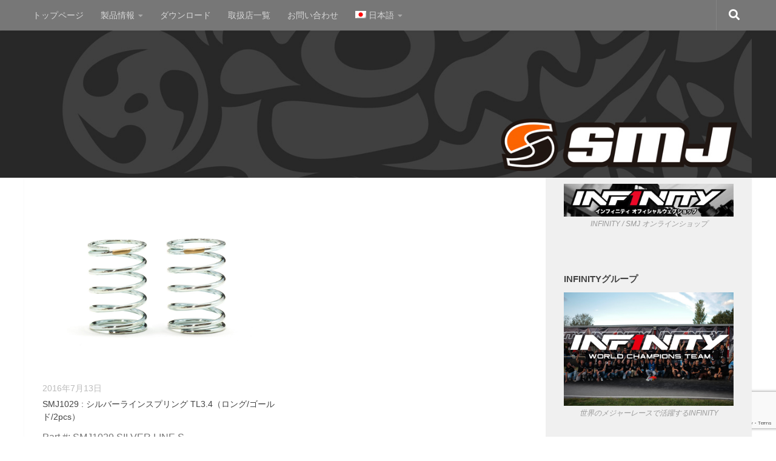

--- FILE ---
content_type: text/html; charset=UTF-8
request_url: https://smj-rc.com/category/products/springs/spring-for-gpcars/silver-line-spring-tl-for-gp-car
body_size: 140122
content:
<!DOCTYPE html>
<html class="no-js" lang="ja">
<head>
  <meta charset="UTF-8">
  <meta name="viewport" content="width=device-width, initial-scale=1.0">
  <link rel="profile" href="https://gmpg.org/xfn/11" />
  <link rel="pingback" href="https://smj-rc.com/smj-rc/xmlrpc.php">

  <title>シルバーラインスプリング TLシリーズ for GPカー &#8211; SMJ-RC</title>
<meta name='robots' content='max-image-preview:large' />
<link rel="alternate" hreflang="ja" href="https://smj-rc.com/category/products/springs/spring-for-gpcars/silver-line-spring-tl-for-gp-car" />
<link rel="alternate" hreflang="en-us" href="https://smj-rc.com/category/products-en/springs-en/springs-for-gp-cars/silver-line-spring-t-series-long-for-gp-car?lang=en" />
<link rel="alternate" hreflang="x-default" href="https://smj-rc.com/category/products/springs/spring-for-gpcars/silver-line-spring-tl-for-gp-car" />
<script>document.documentElement.className = document.documentElement.className.replace("no-js","js");</script>
<link rel='dns-prefetch' href='//www.google.com' />
<link rel='dns-prefetch' href='//s.w.org' />
<link rel="alternate" type="application/rss+xml" title="SMJ-RC &raquo; フィード" href="https://smj-rc.com/feed" />
<link rel="alternate" type="application/rss+xml" title="SMJ-RC &raquo; コメントフィード" href="https://smj-rc.com/comments/feed" />
<link rel="alternate" type="application/rss+xml" title="SMJ-RC &raquo; シルバーラインスプリング TLシリーズ for GPカー カテゴリーのフィード" href="https://smj-rc.com/category/products/springs/spring-for-gpcars/silver-line-spring-tl-for-gp-car/feed" />
<script>
window._wpemojiSettings = {"baseUrl":"https:\/\/s.w.org\/images\/core\/emoji\/13.1.0\/72x72\/","ext":".png","svgUrl":"https:\/\/s.w.org\/images\/core\/emoji\/13.1.0\/svg\/","svgExt":".svg","source":{"concatemoji":"https:\/\/smj-rc.com\/smj-rc\/wp-includes\/js\/wp-emoji-release.min.js?ver=5.9.12"}};
/*! This file is auto-generated */
!function(e,a,t){var n,r,o,i=a.createElement("canvas"),p=i.getContext&&i.getContext("2d");function s(e,t){var a=String.fromCharCode;p.clearRect(0,0,i.width,i.height),p.fillText(a.apply(this,e),0,0);e=i.toDataURL();return p.clearRect(0,0,i.width,i.height),p.fillText(a.apply(this,t),0,0),e===i.toDataURL()}function c(e){var t=a.createElement("script");t.src=e,t.defer=t.type="text/javascript",a.getElementsByTagName("head")[0].appendChild(t)}for(o=Array("flag","emoji"),t.supports={everything:!0,everythingExceptFlag:!0},r=0;r<o.length;r++)t.supports[o[r]]=function(e){if(!p||!p.fillText)return!1;switch(p.textBaseline="top",p.font="600 32px Arial",e){case"flag":return s([127987,65039,8205,9895,65039],[127987,65039,8203,9895,65039])?!1:!s([55356,56826,55356,56819],[55356,56826,8203,55356,56819])&&!s([55356,57332,56128,56423,56128,56418,56128,56421,56128,56430,56128,56423,56128,56447],[55356,57332,8203,56128,56423,8203,56128,56418,8203,56128,56421,8203,56128,56430,8203,56128,56423,8203,56128,56447]);case"emoji":return!s([10084,65039,8205,55357,56613],[10084,65039,8203,55357,56613])}return!1}(o[r]),t.supports.everything=t.supports.everything&&t.supports[o[r]],"flag"!==o[r]&&(t.supports.everythingExceptFlag=t.supports.everythingExceptFlag&&t.supports[o[r]]);t.supports.everythingExceptFlag=t.supports.everythingExceptFlag&&!t.supports.flag,t.DOMReady=!1,t.readyCallback=function(){t.DOMReady=!0},t.supports.everything||(n=function(){t.readyCallback()},a.addEventListener?(a.addEventListener("DOMContentLoaded",n,!1),e.addEventListener("load",n,!1)):(e.attachEvent("onload",n),a.attachEvent("onreadystatechange",function(){"complete"===a.readyState&&t.readyCallback()})),(n=t.source||{}).concatemoji?c(n.concatemoji):n.wpemoji&&n.twemoji&&(c(n.twemoji),c(n.wpemoji)))}(window,document,window._wpemojiSettings);
</script>
<style>
img.wp-smiley,
img.emoji {
	display: inline !important;
	border: none !important;
	box-shadow: none !important;
	height: 1em !important;
	width: 1em !important;
	margin: 0 0.07em !important;
	vertical-align: -0.1em !important;
	background: none !important;
	padding: 0 !important;
}
</style>
	<link rel='stylesheet' id='pt-cv-public-style-css'  href='https://smj-rc.com/smj-rc/wp-content/plugins/content-views-query-and-display-post-page/public/assets/css/cv.css?ver=2.4.0.5' media='all' />
<link rel='stylesheet' id='wp-block-library-css'  href='https://smj-rc.com/smj-rc/wp-includes/css/dist/block-library/style.min.css?ver=5.9.12' media='all' />
<style id='global-styles-inline-css'>
body{--wp--preset--color--black: #000000;--wp--preset--color--cyan-bluish-gray: #abb8c3;--wp--preset--color--white: #ffffff;--wp--preset--color--pale-pink: #f78da7;--wp--preset--color--vivid-red: #cf2e2e;--wp--preset--color--luminous-vivid-orange: #ff6900;--wp--preset--color--luminous-vivid-amber: #fcb900;--wp--preset--color--light-green-cyan: #7bdcb5;--wp--preset--color--vivid-green-cyan: #00d084;--wp--preset--color--pale-cyan-blue: #8ed1fc;--wp--preset--color--vivid-cyan-blue: #0693e3;--wp--preset--color--vivid-purple: #9b51e0;--wp--preset--gradient--vivid-cyan-blue-to-vivid-purple: linear-gradient(135deg,rgba(6,147,227,1) 0%,rgb(155,81,224) 100%);--wp--preset--gradient--light-green-cyan-to-vivid-green-cyan: linear-gradient(135deg,rgb(122,220,180) 0%,rgb(0,208,130) 100%);--wp--preset--gradient--luminous-vivid-amber-to-luminous-vivid-orange: linear-gradient(135deg,rgba(252,185,0,1) 0%,rgba(255,105,0,1) 100%);--wp--preset--gradient--luminous-vivid-orange-to-vivid-red: linear-gradient(135deg,rgba(255,105,0,1) 0%,rgb(207,46,46) 100%);--wp--preset--gradient--very-light-gray-to-cyan-bluish-gray: linear-gradient(135deg,rgb(238,238,238) 0%,rgb(169,184,195) 100%);--wp--preset--gradient--cool-to-warm-spectrum: linear-gradient(135deg,rgb(74,234,220) 0%,rgb(151,120,209) 20%,rgb(207,42,186) 40%,rgb(238,44,130) 60%,rgb(251,105,98) 80%,rgb(254,248,76) 100%);--wp--preset--gradient--blush-light-purple: linear-gradient(135deg,rgb(255,206,236) 0%,rgb(152,150,240) 100%);--wp--preset--gradient--blush-bordeaux: linear-gradient(135deg,rgb(254,205,165) 0%,rgb(254,45,45) 50%,rgb(107,0,62) 100%);--wp--preset--gradient--luminous-dusk: linear-gradient(135deg,rgb(255,203,112) 0%,rgb(199,81,192) 50%,rgb(65,88,208) 100%);--wp--preset--gradient--pale-ocean: linear-gradient(135deg,rgb(255,245,203) 0%,rgb(182,227,212) 50%,rgb(51,167,181) 100%);--wp--preset--gradient--electric-grass: linear-gradient(135deg,rgb(202,248,128) 0%,rgb(113,206,126) 100%);--wp--preset--gradient--midnight: linear-gradient(135deg,rgb(2,3,129) 0%,rgb(40,116,252) 100%);--wp--preset--duotone--dark-grayscale: url('#wp-duotone-dark-grayscale');--wp--preset--duotone--grayscale: url('#wp-duotone-grayscale');--wp--preset--duotone--purple-yellow: url('#wp-duotone-purple-yellow');--wp--preset--duotone--blue-red: url('#wp-duotone-blue-red');--wp--preset--duotone--midnight: url('#wp-duotone-midnight');--wp--preset--duotone--magenta-yellow: url('#wp-duotone-magenta-yellow');--wp--preset--duotone--purple-green: url('#wp-duotone-purple-green');--wp--preset--duotone--blue-orange: url('#wp-duotone-blue-orange');--wp--preset--font-size--small: 13px;--wp--preset--font-size--medium: 20px;--wp--preset--font-size--large: 36px;--wp--preset--font-size--x-large: 42px;}.has-black-color{color: var(--wp--preset--color--black) !important;}.has-cyan-bluish-gray-color{color: var(--wp--preset--color--cyan-bluish-gray) !important;}.has-white-color{color: var(--wp--preset--color--white) !important;}.has-pale-pink-color{color: var(--wp--preset--color--pale-pink) !important;}.has-vivid-red-color{color: var(--wp--preset--color--vivid-red) !important;}.has-luminous-vivid-orange-color{color: var(--wp--preset--color--luminous-vivid-orange) !important;}.has-luminous-vivid-amber-color{color: var(--wp--preset--color--luminous-vivid-amber) !important;}.has-light-green-cyan-color{color: var(--wp--preset--color--light-green-cyan) !important;}.has-vivid-green-cyan-color{color: var(--wp--preset--color--vivid-green-cyan) !important;}.has-pale-cyan-blue-color{color: var(--wp--preset--color--pale-cyan-blue) !important;}.has-vivid-cyan-blue-color{color: var(--wp--preset--color--vivid-cyan-blue) !important;}.has-vivid-purple-color{color: var(--wp--preset--color--vivid-purple) !important;}.has-black-background-color{background-color: var(--wp--preset--color--black) !important;}.has-cyan-bluish-gray-background-color{background-color: var(--wp--preset--color--cyan-bluish-gray) !important;}.has-white-background-color{background-color: var(--wp--preset--color--white) !important;}.has-pale-pink-background-color{background-color: var(--wp--preset--color--pale-pink) !important;}.has-vivid-red-background-color{background-color: var(--wp--preset--color--vivid-red) !important;}.has-luminous-vivid-orange-background-color{background-color: var(--wp--preset--color--luminous-vivid-orange) !important;}.has-luminous-vivid-amber-background-color{background-color: var(--wp--preset--color--luminous-vivid-amber) !important;}.has-light-green-cyan-background-color{background-color: var(--wp--preset--color--light-green-cyan) !important;}.has-vivid-green-cyan-background-color{background-color: var(--wp--preset--color--vivid-green-cyan) !important;}.has-pale-cyan-blue-background-color{background-color: var(--wp--preset--color--pale-cyan-blue) !important;}.has-vivid-cyan-blue-background-color{background-color: var(--wp--preset--color--vivid-cyan-blue) !important;}.has-vivid-purple-background-color{background-color: var(--wp--preset--color--vivid-purple) !important;}.has-black-border-color{border-color: var(--wp--preset--color--black) !important;}.has-cyan-bluish-gray-border-color{border-color: var(--wp--preset--color--cyan-bluish-gray) !important;}.has-white-border-color{border-color: var(--wp--preset--color--white) !important;}.has-pale-pink-border-color{border-color: var(--wp--preset--color--pale-pink) !important;}.has-vivid-red-border-color{border-color: var(--wp--preset--color--vivid-red) !important;}.has-luminous-vivid-orange-border-color{border-color: var(--wp--preset--color--luminous-vivid-orange) !important;}.has-luminous-vivid-amber-border-color{border-color: var(--wp--preset--color--luminous-vivid-amber) !important;}.has-light-green-cyan-border-color{border-color: var(--wp--preset--color--light-green-cyan) !important;}.has-vivid-green-cyan-border-color{border-color: var(--wp--preset--color--vivid-green-cyan) !important;}.has-pale-cyan-blue-border-color{border-color: var(--wp--preset--color--pale-cyan-blue) !important;}.has-vivid-cyan-blue-border-color{border-color: var(--wp--preset--color--vivid-cyan-blue) !important;}.has-vivid-purple-border-color{border-color: var(--wp--preset--color--vivid-purple) !important;}.has-vivid-cyan-blue-to-vivid-purple-gradient-background{background: var(--wp--preset--gradient--vivid-cyan-blue-to-vivid-purple) !important;}.has-light-green-cyan-to-vivid-green-cyan-gradient-background{background: var(--wp--preset--gradient--light-green-cyan-to-vivid-green-cyan) !important;}.has-luminous-vivid-amber-to-luminous-vivid-orange-gradient-background{background: var(--wp--preset--gradient--luminous-vivid-amber-to-luminous-vivid-orange) !important;}.has-luminous-vivid-orange-to-vivid-red-gradient-background{background: var(--wp--preset--gradient--luminous-vivid-orange-to-vivid-red) !important;}.has-very-light-gray-to-cyan-bluish-gray-gradient-background{background: var(--wp--preset--gradient--very-light-gray-to-cyan-bluish-gray) !important;}.has-cool-to-warm-spectrum-gradient-background{background: var(--wp--preset--gradient--cool-to-warm-spectrum) !important;}.has-blush-light-purple-gradient-background{background: var(--wp--preset--gradient--blush-light-purple) !important;}.has-blush-bordeaux-gradient-background{background: var(--wp--preset--gradient--blush-bordeaux) !important;}.has-luminous-dusk-gradient-background{background: var(--wp--preset--gradient--luminous-dusk) !important;}.has-pale-ocean-gradient-background{background: var(--wp--preset--gradient--pale-ocean) !important;}.has-electric-grass-gradient-background{background: var(--wp--preset--gradient--electric-grass) !important;}.has-midnight-gradient-background{background: var(--wp--preset--gradient--midnight) !important;}.has-small-font-size{font-size: var(--wp--preset--font-size--small) !important;}.has-medium-font-size{font-size: var(--wp--preset--font-size--medium) !important;}.has-large-font-size{font-size: var(--wp--preset--font-size--large) !important;}.has-x-large-font-size{font-size: var(--wp--preset--font-size--x-large) !important;}
</style>
<link rel='stylesheet' id='contact-form-7-css'  href='https://smj-rc.com/smj-rc/wp-content/plugins/contact-form-7/includes/css/styles.css?ver=5.5.6' media='all' />
<style id='extendify-gutenberg-patterns-and-templates-utilities-inline-css'>
.ext-absolute{position:absolute!important}.ext-relative{position:relative!important}.ext-top-base{top:var(--wp--style--block-gap,1.75rem)!important}.ext-top-lg{top:var(--extendify--spacing--large)!important}.ext--top-base{top:calc(var(--wp--style--block-gap, 1.75rem)*-1)!important}.ext--top-lg{top:calc(var(--extendify--spacing--large)*-1)!important}.ext-right-base{right:var(--wp--style--block-gap,1.75rem)!important}.ext-right-lg{right:var(--extendify--spacing--large)!important}.ext--right-base{right:calc(var(--wp--style--block-gap, 1.75rem)*-1)!important}.ext--right-lg{right:calc(var(--extendify--spacing--large)*-1)!important}.ext-bottom-base{bottom:var(--wp--style--block-gap,1.75rem)!important}.ext-bottom-lg{bottom:var(--extendify--spacing--large)!important}.ext--bottom-base{bottom:calc(var(--wp--style--block-gap, 1.75rem)*-1)!important}.ext--bottom-lg{bottom:calc(var(--extendify--spacing--large)*-1)!important}.ext-left-base{left:var(--wp--style--block-gap,1.75rem)!important}.ext-left-lg{left:var(--extendify--spacing--large)!important}.ext--left-base{left:calc(var(--wp--style--block-gap, 1.75rem)*-1)!important}.ext--left-lg{left:calc(var(--extendify--spacing--large)*-1)!important}.ext-order-1{order:1!important}.ext-order-2{order:2!important}.ext-col-auto{grid-column:auto!important}.ext-col-span-1{grid-column:span 1/span 1!important}.ext-col-span-2{grid-column:span 2/span 2!important}.ext-col-span-3{grid-column:span 3/span 3!important}.ext-col-span-4{grid-column:span 4/span 4!important}.ext-col-span-5{grid-column:span 5/span 5!important}.ext-col-span-6{grid-column:span 6/span 6!important}.ext-col-span-7{grid-column:span 7/span 7!important}.ext-col-span-8{grid-column:span 8/span 8!important}.ext-col-span-9{grid-column:span 9/span 9!important}.ext-col-span-10{grid-column:span 10/span 10!important}.ext-col-span-11{grid-column:span 11/span 11!important}.ext-col-span-12{grid-column:span 12/span 12!important}.ext-col-span-full{grid-column:1/-1!important}.ext-col-start-1{grid-column-start:1!important}.ext-col-start-2{grid-column-start:2!important}.ext-col-start-3{grid-column-start:3!important}.ext-col-start-4{grid-column-start:4!important}.ext-col-start-5{grid-column-start:5!important}.ext-col-start-6{grid-column-start:6!important}.ext-col-start-7{grid-column-start:7!important}.ext-col-start-8{grid-column-start:8!important}.ext-col-start-9{grid-column-start:9!important}.ext-col-start-10{grid-column-start:10!important}.ext-col-start-11{grid-column-start:11!important}.ext-col-start-12{grid-column-start:12!important}.ext-col-start-13{grid-column-start:13!important}.ext-col-start-auto{grid-column-start:auto!important}.ext-col-end-1{grid-column-end:1!important}.ext-col-end-2{grid-column-end:2!important}.ext-col-end-3{grid-column-end:3!important}.ext-col-end-4{grid-column-end:4!important}.ext-col-end-5{grid-column-end:5!important}.ext-col-end-6{grid-column-end:6!important}.ext-col-end-7{grid-column-end:7!important}.ext-col-end-8{grid-column-end:8!important}.ext-col-end-9{grid-column-end:9!important}.ext-col-end-10{grid-column-end:10!important}.ext-col-end-11{grid-column-end:11!important}.ext-col-end-12{grid-column-end:12!important}.ext-col-end-13{grid-column-end:13!important}.ext-col-end-auto{grid-column-end:auto!important}.ext-row-auto{grid-row:auto!important}.ext-row-span-1{grid-row:span 1/span 1!important}.ext-row-span-2{grid-row:span 2/span 2!important}.ext-row-span-3{grid-row:span 3/span 3!important}.ext-row-span-4{grid-row:span 4/span 4!important}.ext-row-span-5{grid-row:span 5/span 5!important}.ext-row-span-6{grid-row:span 6/span 6!important}.ext-row-span-full{grid-row:1/-1!important}.ext-row-start-1{grid-row-start:1!important}.ext-row-start-2{grid-row-start:2!important}.ext-row-start-3{grid-row-start:3!important}.ext-row-start-4{grid-row-start:4!important}.ext-row-start-5{grid-row-start:5!important}.ext-row-start-6{grid-row-start:6!important}.ext-row-start-7{grid-row-start:7!important}.ext-row-start-auto{grid-row-start:auto!important}.ext-row-end-1{grid-row-end:1!important}.ext-row-end-2{grid-row-end:2!important}.ext-row-end-3{grid-row-end:3!important}.ext-row-end-4{grid-row-end:4!important}.ext-row-end-5{grid-row-end:5!important}.ext-row-end-6{grid-row-end:6!important}.ext-row-end-7{grid-row-end:7!important}.ext-row-end-auto{grid-row-end:auto!important}.ext-m-0:not([style*=margin]){margin:0!important}.ext-m-auto:not([style*=margin]){margin:auto!important}.ext-m-base:not([style*=margin]){margin:var(--wp--style--block-gap,1.75rem)!important}.ext-m-lg:not([style*=margin]){margin:var(--extendify--spacing--large)!important}.ext--m-base:not([style*=margin]){margin:calc(var(--wp--style--block-gap, 1.75rem)*-1)!important}.ext--m-lg:not([style*=margin]){margin:calc(var(--extendify--spacing--large)*-1)!important}.ext-mx-0:not([style*=margin]){margin-left:0!important;margin-right:0!important}.ext-mx-auto:not([style*=margin]){margin-left:auto!important;margin-right:auto!important}.ext-mx-base:not([style*=margin]){margin-left:var(--wp--style--block-gap,1.75rem)!important;margin-right:var(--wp--style--block-gap,1.75rem)!important}.ext-mx-lg:not([style*=margin]){margin-left:var(--extendify--spacing--large)!important;margin-right:var(--extendify--spacing--large)!important}.ext--mx-base:not([style*=margin]){margin-left:calc(var(--wp--style--block-gap, 1.75rem)*-1)!important;margin-right:calc(var(--wp--style--block-gap, 1.75rem)*-1)!important}.ext--mx-lg:not([style*=margin]){margin-left:calc(var(--extendify--spacing--large)*-1)!important;margin-right:calc(var(--extendify--spacing--large)*-1)!important}.ext-my-0:not([style*=margin]){margin-bottom:0!important;margin-top:0!important}.ext-my-auto:not([style*=margin]){margin-bottom:auto!important;margin-top:auto!important}.ext-my-base:not([style*=margin]){margin-bottom:var(--wp--style--block-gap,1.75rem)!important;margin-top:var(--wp--style--block-gap,1.75rem)!important}.ext-my-lg:not([style*=margin]){margin-bottom:var(--extendify--spacing--large)!important;margin-top:var(--extendify--spacing--large)!important}.ext--my-base:not([style*=margin]){margin-bottom:calc(var(--wp--style--block-gap, 1.75rem)*-1)!important;margin-top:calc(var(--wp--style--block-gap, 1.75rem)*-1)!important}.ext--my-lg:not([style*=margin]){margin-bottom:calc(var(--extendify--spacing--large)*-1)!important;margin-top:calc(var(--extendify--spacing--large)*-1)!important}.ext-mt-0:not([style*=margin]){margin-top:0!important}.ext-mt-auto:not([style*=margin]){margin-top:auto!important}.ext-mt-base:not([style*=margin]){margin-top:var(--wp--style--block-gap,1.75rem)!important}.ext-mt-lg:not([style*=margin]){margin-top:var(--extendify--spacing--large)!important}.ext--mt-base:not([style*=margin]){margin-top:calc(var(--wp--style--block-gap, 1.75rem)*-1)!important}.ext--mt-lg:not([style*=margin]){margin-top:calc(var(--extendify--spacing--large)*-1)!important}.ext-mr-0:not([style*=margin]){margin-right:0!important}.ext-mr-auto:not([style*=margin]){margin-right:auto!important}.ext-mr-base:not([style*=margin]){margin-right:var(--wp--style--block-gap,1.75rem)!important}.ext-mr-lg:not([style*=margin]){margin-right:var(--extendify--spacing--large)!important}.ext--mr-base:not([style*=margin]){margin-right:calc(var(--wp--style--block-gap, 1.75rem)*-1)!important}.ext--mr-lg:not([style*=margin]){margin-right:calc(var(--extendify--spacing--large)*-1)!important}.ext-mb-0:not([style*=margin]){margin-bottom:0!important}.ext-mb-auto:not([style*=margin]){margin-bottom:auto!important}.ext-mb-base:not([style*=margin]){margin-bottom:var(--wp--style--block-gap,1.75rem)!important}.ext-mb-lg:not([style*=margin]){margin-bottom:var(--extendify--spacing--large)!important}.ext--mb-base:not([style*=margin]){margin-bottom:calc(var(--wp--style--block-gap, 1.75rem)*-1)!important}.ext--mb-lg:not([style*=margin]){margin-bottom:calc(var(--extendify--spacing--large)*-1)!important}.ext-ml-0:not([style*=margin]){margin-left:0!important}.ext-ml-auto:not([style*=margin]){margin-left:auto!important}.ext-ml-base:not([style*=margin]){margin-left:var(--wp--style--block-gap,1.75rem)!important}.ext-ml-lg:not([style*=margin]){margin-left:var(--extendify--spacing--large)!important}.ext--ml-base:not([style*=margin]){margin-left:calc(var(--wp--style--block-gap, 1.75rem)*-1)!important}.ext--ml-lg:not([style*=margin]){margin-left:calc(var(--extendify--spacing--large)*-1)!important}.ext-block{display:block!important}.ext-inline-block{display:inline-block!important}.ext-inline{display:inline!important}.ext-flex{display:flex!important}.ext-inline-flex{display:inline-flex!important}.ext-grid{display:grid!important}.ext-inline-grid{display:inline-grid!important}.ext-hidden{display:none!important}.ext-w-auto{width:auto!important}.ext-w-full{width:100%!important}.ext-max-w-full{max-width:100%!important}.ext-flex-1{flex:1 1 0%!important}.ext-flex-auto{flex:1 1 auto!important}.ext-flex-initial{flex:0 1 auto!important}.ext-flex-none{flex:none!important}.ext-flex-shrink-0{flex-shrink:0!important}.ext-flex-shrink{flex-shrink:1!important}.ext-flex-grow-0{flex-grow:0!important}.ext-flex-grow{flex-grow:1!important}.ext-list-none{list-style-type:none!important}.ext-grid-cols-1{grid-template-columns:repeat(1,minmax(0,1fr))!important}.ext-grid-cols-2{grid-template-columns:repeat(2,minmax(0,1fr))!important}.ext-grid-cols-3{grid-template-columns:repeat(3,minmax(0,1fr))!important}.ext-grid-cols-4{grid-template-columns:repeat(4,minmax(0,1fr))!important}.ext-grid-cols-5{grid-template-columns:repeat(5,minmax(0,1fr))!important}.ext-grid-cols-6{grid-template-columns:repeat(6,minmax(0,1fr))!important}.ext-grid-cols-7{grid-template-columns:repeat(7,minmax(0,1fr))!important}.ext-grid-cols-8{grid-template-columns:repeat(8,minmax(0,1fr))!important}.ext-grid-cols-9{grid-template-columns:repeat(9,minmax(0,1fr))!important}.ext-grid-cols-10{grid-template-columns:repeat(10,minmax(0,1fr))!important}.ext-grid-cols-11{grid-template-columns:repeat(11,minmax(0,1fr))!important}.ext-grid-cols-12{grid-template-columns:repeat(12,minmax(0,1fr))!important}.ext-grid-cols-none{grid-template-columns:none!important}.ext-grid-rows-1{grid-template-rows:repeat(1,minmax(0,1fr))!important}.ext-grid-rows-2{grid-template-rows:repeat(2,minmax(0,1fr))!important}.ext-grid-rows-3{grid-template-rows:repeat(3,minmax(0,1fr))!important}.ext-grid-rows-4{grid-template-rows:repeat(4,minmax(0,1fr))!important}.ext-grid-rows-5{grid-template-rows:repeat(5,minmax(0,1fr))!important}.ext-grid-rows-6{grid-template-rows:repeat(6,minmax(0,1fr))!important}.ext-grid-rows-none{grid-template-rows:none!important}.ext-flex-row{flex-direction:row!important}.ext-flex-row-reverse{flex-direction:row-reverse!important}.ext-flex-col{flex-direction:column!important}.ext-flex-col-reverse{flex-direction:column-reverse!important}.ext-flex-wrap{flex-wrap:wrap!important}.ext-flex-wrap-reverse{flex-wrap:wrap-reverse!important}.ext-flex-nowrap{flex-wrap:nowrap!important}.ext-items-start{align-items:flex-start!important}.ext-items-end{align-items:flex-end!important}.ext-items-center{align-items:center!important}.ext-items-baseline{align-items:baseline!important}.ext-items-stretch{align-items:stretch!important}.ext-justify-start{justify-content:flex-start!important}.ext-justify-end{justify-content:flex-end!important}.ext-justify-center{justify-content:center!important}.ext-justify-between{justify-content:space-between!important}.ext-justify-around{justify-content:space-around!important}.ext-justify-evenly{justify-content:space-evenly!important}.ext-justify-items-start{justify-items:start!important}.ext-justify-items-end{justify-items:end!important}.ext-justify-items-center{justify-items:center!important}.ext-justify-items-stretch{justify-items:stretch!important}.ext-gap-0{gap:0!important}.ext-gap-base{gap:var(--wp--style--block-gap,1.75rem)!important}.ext-gap-lg{gap:var(--extendify--spacing--large)!important}.ext-gap-x-0{-moz-column-gap:0!important;column-gap:0!important}.ext-gap-x-base{-moz-column-gap:var(--wp--style--block-gap,1.75rem)!important;column-gap:var(--wp--style--block-gap,1.75rem)!important}.ext-gap-x-lg{-moz-column-gap:var(--extendify--spacing--large)!important;column-gap:var(--extendify--spacing--large)!important}.ext-gap-y-0{row-gap:0!important}.ext-gap-y-base{row-gap:var(--wp--style--block-gap,1.75rem)!important}.ext-gap-y-lg{row-gap:var(--extendify--spacing--large)!important}.ext-justify-self-auto{justify-self:auto!important}.ext-justify-self-start{justify-self:start!important}.ext-justify-self-end{justify-self:end!important}.ext-justify-self-center{justify-self:center!important}.ext-justify-self-stretch{justify-self:stretch!important}.ext-rounded-none{border-radius:0!important}.ext-rounded-full{border-radius:9999px!important}.ext-rounded-t-none{border-top-left-radius:0!important;border-top-right-radius:0!important}.ext-rounded-t-full{border-top-left-radius:9999px!important;border-top-right-radius:9999px!important}.ext-rounded-r-none{border-bottom-right-radius:0!important;border-top-right-radius:0!important}.ext-rounded-r-full{border-bottom-right-radius:9999px!important;border-top-right-radius:9999px!important}.ext-rounded-b-none{border-bottom-left-radius:0!important;border-bottom-right-radius:0!important}.ext-rounded-b-full{border-bottom-left-radius:9999px!important;border-bottom-right-radius:9999px!important}.ext-rounded-l-none{border-bottom-left-radius:0!important;border-top-left-radius:0!important}.ext-rounded-l-full{border-bottom-left-radius:9999px!important;border-top-left-radius:9999px!important}.ext-rounded-tl-none{border-top-left-radius:0!important}.ext-rounded-tl-full{border-top-left-radius:9999px!important}.ext-rounded-tr-none{border-top-right-radius:0!important}.ext-rounded-tr-full{border-top-right-radius:9999px!important}.ext-rounded-br-none{border-bottom-right-radius:0!important}.ext-rounded-br-full{border-bottom-right-radius:9999px!important}.ext-rounded-bl-none{border-bottom-left-radius:0!important}.ext-rounded-bl-full{border-bottom-left-radius:9999px!important}.ext-border-0{border-width:0!important}.ext-border-t-0{border-top-width:0!important}.ext-border-r-0{border-right-width:0!important}.ext-border-b-0{border-bottom-width:0!important}.ext-border-l-0{border-left-width:0!important}.ext-p-0:not([style*=padding]){padding:0!important}.ext-p-base:not([style*=padding]){padding:var(--wp--style--block-gap,1.75rem)!important}.ext-p-lg:not([style*=padding]){padding:var(--extendify--spacing--large)!important}.ext-px-0:not([style*=padding]){padding-left:0!important;padding-right:0!important}.ext-px-base:not([style*=padding]){padding-left:var(--wp--style--block-gap,1.75rem)!important;padding-right:var(--wp--style--block-gap,1.75rem)!important}.ext-px-lg:not([style*=padding]){padding-left:var(--extendify--spacing--large)!important;padding-right:var(--extendify--spacing--large)!important}.ext-py-0:not([style*=padding]){padding-bottom:0!important;padding-top:0!important}.ext-py-base:not([style*=padding]){padding-bottom:var(--wp--style--block-gap,1.75rem)!important;padding-top:var(--wp--style--block-gap,1.75rem)!important}.ext-py-lg:not([style*=padding]){padding-bottom:var(--extendify--spacing--large)!important;padding-top:var(--extendify--spacing--large)!important}.ext-pt-0:not([style*=padding]){padding-top:0!important}.ext-pt-base:not([style*=padding]){padding-top:var(--wp--style--block-gap,1.75rem)!important}.ext-pt-lg:not([style*=padding]){padding-top:var(--extendify--spacing--large)!important}.ext-pr-0:not([style*=padding]){padding-right:0!important}.ext-pr-base:not([style*=padding]){padding-right:var(--wp--style--block-gap,1.75rem)!important}.ext-pr-lg:not([style*=padding]){padding-right:var(--extendify--spacing--large)!important}.ext-pb-0:not([style*=padding]){padding-bottom:0!important}.ext-pb-base:not([style*=padding]){padding-bottom:var(--wp--style--block-gap,1.75rem)!important}.ext-pb-lg:not([style*=padding]){padding-bottom:var(--extendify--spacing--large)!important}.ext-pl-0:not([style*=padding]){padding-left:0!important}.ext-pl-base:not([style*=padding]){padding-left:var(--wp--style--block-gap,1.75rem)!important}.ext-pl-lg:not([style*=padding]){padding-left:var(--extendify--spacing--large)!important}.ext-text-left{text-align:left!important}.ext-text-center{text-align:center!important}.ext-text-right{text-align:right!important}.ext-leading-none{line-height:1!important}.ext-leading-tight{line-height:1.25!important}.ext-leading-snug{line-height:1.375!important}.ext-leading-normal{line-height:1.5!important}.ext-leading-relaxed{line-height:1.625!important}.ext-leading-loose{line-height:2!important}.clip-path--rhombus img{-webkit-clip-path:polygon(15% 6%,80% 29%,84% 93%,23% 69%);clip-path:polygon(15% 6%,80% 29%,84% 93%,23% 69%)}.clip-path--diamond img{-webkit-clip-path:polygon(5% 29%,60% 2%,91% 64%,36% 89%);clip-path:polygon(5% 29%,60% 2%,91% 64%,36% 89%)}.clip-path--rhombus-alt img{-webkit-clip-path:polygon(14% 9%,85% 24%,91% 89%,19% 76%);clip-path:polygon(14% 9%,85% 24%,91% 89%,19% 76%)}.wp-block-columns[class*=fullwidth-cols]{margin-bottom:unset}.wp-block-column.editor\:pointer-events-none{margin-bottom:0!important;margin-top:0!important}.is-root-container.block-editor-block-list__layout>[data-align=full]:not(:first-of-type)>.wp-block-column.editor\:pointer-events-none,.is-root-container.block-editor-block-list__layout>[data-align=wide]>.wp-block-column.editor\:pointer-events-none{margin-top:calc(var(--wp--style--block-gap, 28px)*-1)!important}.ext .wp-block-columns .wp-block-column[style*=padding]{padding-left:0!important;padding-right:0!important}.ext .wp-block-columns+.wp-block-columns:not([class*=mt-]):not([class*=my-]):not([style*=margin]){margin-top:0!important}[class*=fullwidth-cols] .wp-block-column:first-child,[class*=fullwidth-cols] .wp-block-group:first-child{margin-top:0}[class*=fullwidth-cols] .wp-block-column:last-child,[class*=fullwidth-cols] .wp-block-group:last-child{margin-bottom:0}[class*=fullwidth-cols] .wp-block-column:first-child>*,[class*=fullwidth-cols] .wp-block-column>:first-child{margin-top:0}.ext .is-not-stacked-on-mobile .wp-block-column,[class*=fullwidth-cols] .wp-block-column>:last-child{margin-bottom:0}.wp-block-columns[class*=fullwidth-cols]:not(.is-not-stacked-on-mobile)>.wp-block-column:not(:last-child){margin-bottom:var(--wp--style--block-gap,1.75rem)}@media (min-width:782px){.wp-block-columns[class*=fullwidth-cols]:not(.is-not-stacked-on-mobile)>.wp-block-column:not(:last-child){margin-bottom:0}}.wp-block-columns[class*=fullwidth-cols].is-not-stacked-on-mobile>.wp-block-column{margin-bottom:0!important}@media (min-width:600px) and (max-width:781px){.wp-block-columns[class*=fullwidth-cols]:not(.is-not-stacked-on-mobile)>.wp-block-column:nth-child(2n){margin-left:var(--wp--style--block-gap,2em)}}@media (max-width:781px){.tablet\:fullwidth-cols.wp-block-columns:not(.is-not-stacked-on-mobile){flex-wrap:wrap}.tablet\:fullwidth-cols.wp-block-columns:not(.is-not-stacked-on-mobile)>.wp-block-column,.tablet\:fullwidth-cols.wp-block-columns:not(.is-not-stacked-on-mobile)>.wp-block-column:not([style*=margin]){margin-left:0!important}.tablet\:fullwidth-cols.wp-block-columns:not(.is-not-stacked-on-mobile)>.wp-block-column{flex-basis:100%!important}}@media (max-width:1079px){.desktop\:fullwidth-cols.wp-block-columns:not(.is-not-stacked-on-mobile){flex-wrap:wrap}.desktop\:fullwidth-cols.wp-block-columns:not(.is-not-stacked-on-mobile)>.wp-block-column,.desktop\:fullwidth-cols.wp-block-columns:not(.is-not-stacked-on-mobile)>.wp-block-column:not([style*=margin]){margin-left:0!important}.desktop\:fullwidth-cols.wp-block-columns:not(.is-not-stacked-on-mobile)>.wp-block-column{flex-basis:100%!important}.desktop\:fullwidth-cols.wp-block-columns:not(.is-not-stacked-on-mobile)>.wp-block-column:not(:last-child){margin-bottom:var(--wp--style--block-gap,1.75rem)!important}}.direction-rtl{direction:rtl}.direction-ltr{direction:ltr}.is-style-inline-list{padding-left:0!important}.is-style-inline-list li{list-style-type:none!important}@media (min-width:782px){.is-style-inline-list li{display:inline!important;margin-right:var(--wp--style--block-gap,1.75rem)!important}}@media (min-width:782px){.is-style-inline-list li:first-child{margin-left:0!important}}@media (min-width:782px){.is-style-inline-list li:last-child{margin-right:0!important}}.bring-to-front{position:relative;z-index:10}.text-stroke{-webkit-text-stroke-color:var(--wp--preset--color--background)}.text-stroke,.text-stroke--primary{-webkit-text-stroke-width:var(
        --wp--custom--typography--text-stroke-width,2px
    )}.text-stroke--primary{-webkit-text-stroke-color:var(--wp--preset--color--primary)}.text-stroke--secondary{-webkit-text-stroke-width:var(
        --wp--custom--typography--text-stroke-width,2px
    );-webkit-text-stroke-color:var(--wp--preset--color--secondary)}.editor\:no-caption .block-editor-rich-text__editable{display:none!important}.editor\:no-inserter .wp-block-column:not(.is-selected)>.block-list-appender,.editor\:no-inserter .wp-block-cover__inner-container>.block-list-appender,.editor\:no-inserter .wp-block-group__inner-container>.block-list-appender,.editor\:no-inserter>.block-list-appender{display:none}.editor\:no-resize .components-resizable-box__handle,.editor\:no-resize .components-resizable-box__handle:after,.editor\:no-resize .components-resizable-box__side-handle:before{display:none;pointer-events:none}.editor\:no-resize .components-resizable-box__container{display:block}.editor\:pointer-events-none{pointer-events:none}.is-style-angled{justify-content:flex-end}.ext .is-style-angled>[class*=_inner-container],.is-style-angled{align-items:center}.is-style-angled .wp-block-cover__image-background,.is-style-angled .wp-block-cover__video-background{-webkit-clip-path:polygon(0 0,30% 0,50% 100%,0 100%);clip-path:polygon(0 0,30% 0,50% 100%,0 100%);z-index:1}@media (min-width:782px){.is-style-angled .wp-block-cover__image-background,.is-style-angled .wp-block-cover__video-background{-webkit-clip-path:polygon(0 0,55% 0,65% 100%,0 100%);clip-path:polygon(0 0,55% 0,65% 100%,0 100%)}}.has-foreground-color{color:var(--wp--preset--color--foreground,#000)!important}.has-foreground-background-color{background-color:var(--wp--preset--color--foreground,#000)!important}.has-background-color{color:var(--wp--preset--color--background,#fff)!important}.has-background-background-color{background-color:var(--wp--preset--color--background,#fff)!important}.has-primary-color{color:var(--wp--preset--color--primary,#4b5563)!important}.has-primary-background-color{background-color:var(--wp--preset--color--primary,#4b5563)!important}.has-secondary-color{color:var(--wp--preset--color--secondary,#9ca3af)!important}.has-secondary-background-color{background-color:var(--wp--preset--color--secondary,#9ca3af)!important}.ext.has-text-color h1,.ext.has-text-color h2,.ext.has-text-color h3,.ext.has-text-color h4,.ext.has-text-color h5,.ext.has-text-color h6,.ext.has-text-color p{color:currentColor}.has-white-color{color:var(--wp--preset--color--white,#fff)!important}.has-black-color{color:var(--wp--preset--color--black,#000)!important}.has-ext-foreground-background-color{background-color:var(
        --wp--preset--color--foreground,var(--wp--preset--color--black,#000)
    )!important}.has-ext-primary-background-color{background-color:var(
        --wp--preset--color--primary,var(--wp--preset--color--cyan-bluish-gray,#000)
    )!important}.wp-block-button__link.has-black-background-color{border-color:var(--wp--preset--color--black,#000)}.wp-block-button__link.has-white-background-color{border-color:var(--wp--preset--color--white,#fff)}.has-ext-small-font-size{font-size:var(--wp--preset--font-size--ext-small)!important}.has-ext-medium-font-size{font-size:var(--wp--preset--font-size--ext-medium)!important}.has-ext-large-font-size{font-size:var(--wp--preset--font-size--ext-large)!important;line-height:1.2}.has-ext-x-large-font-size{font-size:var(--wp--preset--font-size--ext-x-large)!important;line-height:1}.has-ext-xx-large-font-size{font-size:var(--wp--preset--font-size--ext-xx-large)!important;line-height:1}.has-ext-x-large-font-size:not([style*=line-height]),.has-ext-xx-large-font-size:not([style*=line-height]){line-height:1.1}.ext .wp-block-group>*{margin-bottom:0;margin-top:0}.ext .wp-block-group>*+*{margin-bottom:0}.ext .wp-block-group>*+*,.ext h2{margin-top:var(--wp--style--block-gap,1.75rem)}.ext h2{margin-bottom:var(--wp--style--block-gap,1.75rem)}.has-ext-x-large-font-size+h3,.has-ext-x-large-font-size+p{margin-top:.5rem}.ext .wp-block-buttons>.wp-block-button.wp-block-button__width-25{min-width:12rem;width:calc(25% - var(--wp--style--block-gap, .5em)*.75)}.ext .ext-grid>[class*=_inner-container]{display:grid}.ext>[class*=_inner-container]>.ext-grid:not([class*=columns]),.ext>[class*=_inner-container]>.wp-block>.ext-grid:not([class*=columns]){display:initial!important}.ext .ext-grid-cols-1>[class*=_inner-container]{grid-template-columns:repeat(1,minmax(0,1fr))!important}.ext .ext-grid-cols-2>[class*=_inner-container]{grid-template-columns:repeat(2,minmax(0,1fr))!important}.ext .ext-grid-cols-3>[class*=_inner-container]{grid-template-columns:repeat(3,minmax(0,1fr))!important}.ext .ext-grid-cols-4>[class*=_inner-container]{grid-template-columns:repeat(4,minmax(0,1fr))!important}.ext .ext-grid-cols-5>[class*=_inner-container]{grid-template-columns:repeat(5,minmax(0,1fr))!important}.ext .ext-grid-cols-6>[class*=_inner-container]{grid-template-columns:repeat(6,minmax(0,1fr))!important}.ext .ext-grid-cols-7>[class*=_inner-container]{grid-template-columns:repeat(7,minmax(0,1fr))!important}.ext .ext-grid-cols-8>[class*=_inner-container]{grid-template-columns:repeat(8,minmax(0,1fr))!important}.ext .ext-grid-cols-9>[class*=_inner-container]{grid-template-columns:repeat(9,minmax(0,1fr))!important}.ext .ext-grid-cols-10>[class*=_inner-container]{grid-template-columns:repeat(10,minmax(0,1fr))!important}.ext .ext-grid-cols-11>[class*=_inner-container]{grid-template-columns:repeat(11,minmax(0,1fr))!important}.ext .ext-grid-cols-12>[class*=_inner-container]{grid-template-columns:repeat(12,minmax(0,1fr))!important}.ext .ext-grid-cols-13>[class*=_inner-container]{grid-template-columns:repeat(13,minmax(0,1fr))!important}.ext .ext-grid-cols-none>[class*=_inner-container]{grid-template-columns:none!important}.ext .ext-grid-rows-1>[class*=_inner-container]{grid-template-rows:repeat(1,minmax(0,1fr))!important}.ext .ext-grid-rows-2>[class*=_inner-container]{grid-template-rows:repeat(2,minmax(0,1fr))!important}.ext .ext-grid-rows-3>[class*=_inner-container]{grid-template-rows:repeat(3,minmax(0,1fr))!important}.ext .ext-grid-rows-4>[class*=_inner-container]{grid-template-rows:repeat(4,minmax(0,1fr))!important}.ext .ext-grid-rows-5>[class*=_inner-container]{grid-template-rows:repeat(5,minmax(0,1fr))!important}.ext .ext-grid-rows-6>[class*=_inner-container]{grid-template-rows:repeat(6,minmax(0,1fr))!important}.ext .ext-grid-rows-none>[class*=_inner-container]{grid-template-rows:none!important}.ext .ext-items-start>[class*=_inner-container]{align-items:flex-start!important}.ext .ext-items-end>[class*=_inner-container]{align-items:flex-end!important}.ext .ext-items-center>[class*=_inner-container]{align-items:center!important}.ext .ext-items-baseline>[class*=_inner-container]{align-items:baseline!important}.ext .ext-items-stretch>[class*=_inner-container]{align-items:stretch!important}.ext.wp-block-group>:last-child{margin-bottom:0}.ext .wp-block-group__inner-container{padding:0!important}.ext.has-background{padding-left:var(--wp--style--block-gap,1.75rem);padding-right:var(--wp--style--block-gap,1.75rem)}.ext [class*=inner-container]>.alignwide [class*=inner-container],.ext [class*=inner-container]>[data-align=wide] [class*=inner-container]{max-width:var(--responsive--alignwide-width,120rem)}.ext [class*=inner-container]>.alignwide [class*=inner-container]>*,.ext [class*=inner-container]>[data-align=wide] [class*=inner-container]>*{max-width:100%!important}.ext .wp-block-image{position:relative;text-align:center}.ext .wp-block-image img{display:inline-block;vertical-align:middle}body{--extendify--spacing--large:var(
        --wp--custom--spacing--large,clamp(2em,8vw,8em)
    );--wp--preset--font-size--ext-small:1rem;--wp--preset--font-size--ext-medium:1.125rem;--wp--preset--font-size--ext-large:clamp(1.65rem,3.5vw,2.15rem);--wp--preset--font-size--ext-x-large:clamp(3rem,6vw,4.75rem);--wp--preset--font-size--ext-xx-large:clamp(3.25rem,7.5vw,5.75rem);--wp--preset--color--black:#000;--wp--preset--color--white:#fff}.ext *{box-sizing:border-box}.block-editor-block-preview__content-iframe .ext [data-type="core/spacer"] .components-resizable-box__container{background:transparent!important}.block-editor-block-preview__content-iframe .ext [data-type="core/spacer"] .block-library-spacer__resize-container:before{display:none!important}.ext .wp-block-group__inner-container figure.wp-block-gallery.alignfull{margin-bottom:unset;margin-top:unset}.ext .alignwide{margin-left:auto!important;margin-right:auto!important}.is-root-container.block-editor-block-list__layout>[data-align=full]:not(:first-of-type)>.ext-my-0,.is-root-container.block-editor-block-list__layout>[data-align=wide]>.ext-my-0:not([style*=margin]){margin-top:calc(var(--wp--style--block-gap, 28px)*-1)!important}.block-editor-block-preview__content-iframe .preview\:min-h-50{min-height:50vw!important}.block-editor-block-preview__content-iframe .preview\:min-h-60{min-height:60vw!important}.block-editor-block-preview__content-iframe .preview\:min-h-70{min-height:70vw!important}.block-editor-block-preview__content-iframe .preview\:min-h-80{min-height:80vw!important}.block-editor-block-preview__content-iframe .preview\:min-h-100{min-height:100vw!important}.ext-mr-0.alignfull:not([style*=margin]):not([style*=margin]){margin-right:0!important}.ext-ml-0:not([style*=margin]):not([style*=margin]){margin-left:0!important}.is-root-container .wp-block[data-align=full]>.ext-mx-0:not([style*=margin]):not([style*=margin]){margin-left:calc(var(--wp--custom--spacing--outer, 0)*1)!important;margin-right:calc(var(--wp--custom--spacing--outer, 0)*1)!important;overflow:hidden;width:unset}@media (min-width:782px){.tablet\:ext-absolute{position:absolute!important}.tablet\:ext-relative{position:relative!important}.tablet\:ext-top-base{top:var(--wp--style--block-gap,1.75rem)!important}.tablet\:ext-top-lg{top:var(--extendify--spacing--large)!important}.tablet\:ext--top-base{top:calc(var(--wp--style--block-gap, 1.75rem)*-1)!important}.tablet\:ext--top-lg{top:calc(var(--extendify--spacing--large)*-1)!important}.tablet\:ext-right-base{right:var(--wp--style--block-gap,1.75rem)!important}.tablet\:ext-right-lg{right:var(--extendify--spacing--large)!important}.tablet\:ext--right-base{right:calc(var(--wp--style--block-gap, 1.75rem)*-1)!important}.tablet\:ext--right-lg{right:calc(var(--extendify--spacing--large)*-1)!important}.tablet\:ext-bottom-base{bottom:var(--wp--style--block-gap,1.75rem)!important}.tablet\:ext-bottom-lg{bottom:var(--extendify--spacing--large)!important}.tablet\:ext--bottom-base{bottom:calc(var(--wp--style--block-gap, 1.75rem)*-1)!important}.tablet\:ext--bottom-lg{bottom:calc(var(--extendify--spacing--large)*-1)!important}.tablet\:ext-left-base{left:var(--wp--style--block-gap,1.75rem)!important}.tablet\:ext-left-lg{left:var(--extendify--spacing--large)!important}.tablet\:ext--left-base{left:calc(var(--wp--style--block-gap, 1.75rem)*-1)!important}.tablet\:ext--left-lg{left:calc(var(--extendify--spacing--large)*-1)!important}.tablet\:ext-order-1{order:1!important}.tablet\:ext-order-2{order:2!important}.tablet\:ext-m-0:not([style*=margin]){margin:0!important}.tablet\:ext-m-auto:not([style*=margin]){margin:auto!important}.tablet\:ext-m-base:not([style*=margin]){margin:var(--wp--style--block-gap,1.75rem)!important}.tablet\:ext-m-lg:not([style*=margin]){margin:var(--extendify--spacing--large)!important}.tablet\:ext--m-base:not([style*=margin]){margin:calc(var(--wp--style--block-gap, 1.75rem)*-1)!important}.tablet\:ext--m-lg:not([style*=margin]){margin:calc(var(--extendify--spacing--large)*-1)!important}.tablet\:ext-mx-0:not([style*=margin]){margin-left:0!important;margin-right:0!important}.tablet\:ext-mx-auto:not([style*=margin]){margin-left:auto!important;margin-right:auto!important}.tablet\:ext-mx-base:not([style*=margin]){margin-left:var(--wp--style--block-gap,1.75rem)!important;margin-right:var(--wp--style--block-gap,1.75rem)!important}.tablet\:ext-mx-lg:not([style*=margin]){margin-left:var(--extendify--spacing--large)!important;margin-right:var(--extendify--spacing--large)!important}.tablet\:ext--mx-base:not([style*=margin]){margin-left:calc(var(--wp--style--block-gap, 1.75rem)*-1)!important;margin-right:calc(var(--wp--style--block-gap, 1.75rem)*-1)!important}.tablet\:ext--mx-lg:not([style*=margin]){margin-left:calc(var(--extendify--spacing--large)*-1)!important;margin-right:calc(var(--extendify--spacing--large)*-1)!important}.tablet\:ext-my-0:not([style*=margin]){margin-bottom:0!important;margin-top:0!important}.tablet\:ext-my-auto:not([style*=margin]){margin-bottom:auto!important;margin-top:auto!important}.tablet\:ext-my-base:not([style*=margin]){margin-bottom:var(--wp--style--block-gap,1.75rem)!important;margin-top:var(--wp--style--block-gap,1.75rem)!important}.tablet\:ext-my-lg:not([style*=margin]){margin-bottom:var(--extendify--spacing--large)!important;margin-top:var(--extendify--spacing--large)!important}.tablet\:ext--my-base:not([style*=margin]){margin-bottom:calc(var(--wp--style--block-gap, 1.75rem)*-1)!important;margin-top:calc(var(--wp--style--block-gap, 1.75rem)*-1)!important}.tablet\:ext--my-lg:not([style*=margin]){margin-bottom:calc(var(--extendify--spacing--large)*-1)!important;margin-top:calc(var(--extendify--spacing--large)*-1)!important}.tablet\:ext-mt-0:not([style*=margin]){margin-top:0!important}.tablet\:ext-mt-auto:not([style*=margin]){margin-top:auto!important}.tablet\:ext-mt-base:not([style*=margin]){margin-top:var(--wp--style--block-gap,1.75rem)!important}.tablet\:ext-mt-lg:not([style*=margin]){margin-top:var(--extendify--spacing--large)!important}.tablet\:ext--mt-base:not([style*=margin]){margin-top:calc(var(--wp--style--block-gap, 1.75rem)*-1)!important}.tablet\:ext--mt-lg:not([style*=margin]){margin-top:calc(var(--extendify--spacing--large)*-1)!important}.tablet\:ext-mr-0:not([style*=margin]){margin-right:0!important}.tablet\:ext-mr-auto:not([style*=margin]){margin-right:auto!important}.tablet\:ext-mr-base:not([style*=margin]){margin-right:var(--wp--style--block-gap,1.75rem)!important}.tablet\:ext-mr-lg:not([style*=margin]){margin-right:var(--extendify--spacing--large)!important}.tablet\:ext--mr-base:not([style*=margin]){margin-right:calc(var(--wp--style--block-gap, 1.75rem)*-1)!important}.tablet\:ext--mr-lg:not([style*=margin]){margin-right:calc(var(--extendify--spacing--large)*-1)!important}.tablet\:ext-mb-0:not([style*=margin]){margin-bottom:0!important}.tablet\:ext-mb-auto:not([style*=margin]){margin-bottom:auto!important}.tablet\:ext-mb-base:not([style*=margin]){margin-bottom:var(--wp--style--block-gap,1.75rem)!important}.tablet\:ext-mb-lg:not([style*=margin]){margin-bottom:var(--extendify--spacing--large)!important}.tablet\:ext--mb-base:not([style*=margin]){margin-bottom:calc(var(--wp--style--block-gap, 1.75rem)*-1)!important}.tablet\:ext--mb-lg:not([style*=margin]){margin-bottom:calc(var(--extendify--spacing--large)*-1)!important}.tablet\:ext-ml-0:not([style*=margin]){margin-left:0!important}.tablet\:ext-ml-auto:not([style*=margin]){margin-left:auto!important}.tablet\:ext-ml-base:not([style*=margin]){margin-left:var(--wp--style--block-gap,1.75rem)!important}.tablet\:ext-ml-lg:not([style*=margin]){margin-left:var(--extendify--spacing--large)!important}.tablet\:ext--ml-base:not([style*=margin]){margin-left:calc(var(--wp--style--block-gap, 1.75rem)*-1)!important}.tablet\:ext--ml-lg:not([style*=margin]){margin-left:calc(var(--extendify--spacing--large)*-1)!important}.tablet\:ext-block{display:block!important}.tablet\:ext-inline-block{display:inline-block!important}.tablet\:ext-inline{display:inline!important}.tablet\:ext-flex{display:flex!important}.tablet\:ext-inline-flex{display:inline-flex!important}.tablet\:ext-grid{display:grid!important}.tablet\:ext-inline-grid{display:inline-grid!important}.tablet\:ext-hidden{display:none!important}.tablet\:ext-w-auto{width:auto!important}.tablet\:ext-w-full{width:100%!important}.tablet\:ext-max-w-full{max-width:100%!important}.tablet\:ext-flex-1{flex:1 1 0%!important}.tablet\:ext-flex-auto{flex:1 1 auto!important}.tablet\:ext-flex-initial{flex:0 1 auto!important}.tablet\:ext-flex-none{flex:none!important}.tablet\:ext-flex-shrink-0{flex-shrink:0!important}.tablet\:ext-flex-shrink{flex-shrink:1!important}.tablet\:ext-flex-grow-0{flex-grow:0!important}.tablet\:ext-flex-grow{flex-grow:1!important}.tablet\:ext-list-none{list-style-type:none!important}.tablet\:ext-grid-cols-1{grid-template-columns:repeat(1,minmax(0,1fr))!important}.tablet\:ext-grid-cols-2{grid-template-columns:repeat(2,minmax(0,1fr))!important}.tablet\:ext-grid-cols-3{grid-template-columns:repeat(3,minmax(0,1fr))!important}.tablet\:ext-grid-cols-4{grid-template-columns:repeat(4,minmax(0,1fr))!important}.tablet\:ext-grid-cols-5{grid-template-columns:repeat(5,minmax(0,1fr))!important}.tablet\:ext-grid-cols-6{grid-template-columns:repeat(6,minmax(0,1fr))!important}.tablet\:ext-grid-cols-7{grid-template-columns:repeat(7,minmax(0,1fr))!important}.tablet\:ext-grid-cols-8{grid-template-columns:repeat(8,minmax(0,1fr))!important}.tablet\:ext-grid-cols-9{grid-template-columns:repeat(9,minmax(0,1fr))!important}.tablet\:ext-grid-cols-10{grid-template-columns:repeat(10,minmax(0,1fr))!important}.tablet\:ext-grid-cols-11{grid-template-columns:repeat(11,minmax(0,1fr))!important}.tablet\:ext-grid-cols-12{grid-template-columns:repeat(12,minmax(0,1fr))!important}.tablet\:ext-grid-cols-none{grid-template-columns:none!important}.tablet\:ext-flex-row{flex-direction:row!important}.tablet\:ext-flex-row-reverse{flex-direction:row-reverse!important}.tablet\:ext-flex-col{flex-direction:column!important}.tablet\:ext-flex-col-reverse{flex-direction:column-reverse!important}.tablet\:ext-flex-wrap{flex-wrap:wrap!important}.tablet\:ext-flex-wrap-reverse{flex-wrap:wrap-reverse!important}.tablet\:ext-flex-nowrap{flex-wrap:nowrap!important}.tablet\:ext-items-start{align-items:flex-start!important}.tablet\:ext-items-end{align-items:flex-end!important}.tablet\:ext-items-center{align-items:center!important}.tablet\:ext-items-baseline{align-items:baseline!important}.tablet\:ext-items-stretch{align-items:stretch!important}.tablet\:ext-justify-start{justify-content:flex-start!important}.tablet\:ext-justify-end{justify-content:flex-end!important}.tablet\:ext-justify-center{justify-content:center!important}.tablet\:ext-justify-between{justify-content:space-between!important}.tablet\:ext-justify-around{justify-content:space-around!important}.tablet\:ext-justify-evenly{justify-content:space-evenly!important}.tablet\:ext-justify-items-start{justify-items:start!important}.tablet\:ext-justify-items-end{justify-items:end!important}.tablet\:ext-justify-items-center{justify-items:center!important}.tablet\:ext-justify-items-stretch{justify-items:stretch!important}.tablet\:ext-justify-self-auto{justify-self:auto!important}.tablet\:ext-justify-self-start{justify-self:start!important}.tablet\:ext-justify-self-end{justify-self:end!important}.tablet\:ext-justify-self-center{justify-self:center!important}.tablet\:ext-justify-self-stretch{justify-self:stretch!important}.tablet\:ext-p-0:not([style*=padding]){padding:0!important}.tablet\:ext-p-base:not([style*=padding]){padding:var(--wp--style--block-gap,1.75rem)!important}.tablet\:ext-p-lg:not([style*=padding]){padding:var(--extendify--spacing--large)!important}.tablet\:ext-px-0:not([style*=padding]){padding-left:0!important;padding-right:0!important}.tablet\:ext-px-base:not([style*=padding]){padding-left:var(--wp--style--block-gap,1.75rem)!important;padding-right:var(--wp--style--block-gap,1.75rem)!important}.tablet\:ext-px-lg:not([style*=padding]){padding-left:var(--extendify--spacing--large)!important;padding-right:var(--extendify--spacing--large)!important}.tablet\:ext-py-0:not([style*=padding]){padding-bottom:0!important;padding-top:0!important}.tablet\:ext-py-base:not([style*=padding]){padding-bottom:var(--wp--style--block-gap,1.75rem)!important;padding-top:var(--wp--style--block-gap,1.75rem)!important}.tablet\:ext-py-lg:not([style*=padding]){padding-bottom:var(--extendify--spacing--large)!important;padding-top:var(--extendify--spacing--large)!important}.tablet\:ext-pt-0:not([style*=padding]){padding-top:0!important}.tablet\:ext-pt-base:not([style*=padding]){padding-top:var(--wp--style--block-gap,1.75rem)!important}.tablet\:ext-pt-lg:not([style*=padding]){padding-top:var(--extendify--spacing--large)!important}.tablet\:ext-pr-0:not([style*=padding]){padding-right:0!important}.tablet\:ext-pr-base:not([style*=padding]){padding-right:var(--wp--style--block-gap,1.75rem)!important}.tablet\:ext-pr-lg:not([style*=padding]){padding-right:var(--extendify--spacing--large)!important}.tablet\:ext-pb-0:not([style*=padding]){padding-bottom:0!important}.tablet\:ext-pb-base:not([style*=padding]){padding-bottom:var(--wp--style--block-gap,1.75rem)!important}.tablet\:ext-pb-lg:not([style*=padding]){padding-bottom:var(--extendify--spacing--large)!important}.tablet\:ext-pl-0:not([style*=padding]){padding-left:0!important}.tablet\:ext-pl-base:not([style*=padding]){padding-left:var(--wp--style--block-gap,1.75rem)!important}.tablet\:ext-pl-lg:not([style*=padding]){padding-left:var(--extendify--spacing--large)!important}.tablet\:ext-text-left{text-align:left!important}.tablet\:ext-text-center{text-align:center!important}.tablet\:ext-text-right{text-align:right!important}}@media (min-width:1080px){.desktop\:ext-absolute{position:absolute!important}.desktop\:ext-relative{position:relative!important}.desktop\:ext-top-base{top:var(--wp--style--block-gap,1.75rem)!important}.desktop\:ext-top-lg{top:var(--extendify--spacing--large)!important}.desktop\:ext--top-base{top:calc(var(--wp--style--block-gap, 1.75rem)*-1)!important}.desktop\:ext--top-lg{top:calc(var(--extendify--spacing--large)*-1)!important}.desktop\:ext-right-base{right:var(--wp--style--block-gap,1.75rem)!important}.desktop\:ext-right-lg{right:var(--extendify--spacing--large)!important}.desktop\:ext--right-base{right:calc(var(--wp--style--block-gap, 1.75rem)*-1)!important}.desktop\:ext--right-lg{right:calc(var(--extendify--spacing--large)*-1)!important}.desktop\:ext-bottom-base{bottom:var(--wp--style--block-gap,1.75rem)!important}.desktop\:ext-bottom-lg{bottom:var(--extendify--spacing--large)!important}.desktop\:ext--bottom-base{bottom:calc(var(--wp--style--block-gap, 1.75rem)*-1)!important}.desktop\:ext--bottom-lg{bottom:calc(var(--extendify--spacing--large)*-1)!important}.desktop\:ext-left-base{left:var(--wp--style--block-gap,1.75rem)!important}.desktop\:ext-left-lg{left:var(--extendify--spacing--large)!important}.desktop\:ext--left-base{left:calc(var(--wp--style--block-gap, 1.75rem)*-1)!important}.desktop\:ext--left-lg{left:calc(var(--extendify--spacing--large)*-1)!important}.desktop\:ext-order-1{order:1!important}.desktop\:ext-order-2{order:2!important}.desktop\:ext-m-0:not([style*=margin]){margin:0!important}.desktop\:ext-m-auto:not([style*=margin]){margin:auto!important}.desktop\:ext-m-base:not([style*=margin]){margin:var(--wp--style--block-gap,1.75rem)!important}.desktop\:ext-m-lg:not([style*=margin]){margin:var(--extendify--spacing--large)!important}.desktop\:ext--m-base:not([style*=margin]){margin:calc(var(--wp--style--block-gap, 1.75rem)*-1)!important}.desktop\:ext--m-lg:not([style*=margin]){margin:calc(var(--extendify--spacing--large)*-1)!important}.desktop\:ext-mx-0:not([style*=margin]){margin-left:0!important;margin-right:0!important}.desktop\:ext-mx-auto:not([style*=margin]){margin-left:auto!important;margin-right:auto!important}.desktop\:ext-mx-base:not([style*=margin]){margin-left:var(--wp--style--block-gap,1.75rem)!important;margin-right:var(--wp--style--block-gap,1.75rem)!important}.desktop\:ext-mx-lg:not([style*=margin]){margin-left:var(--extendify--spacing--large)!important;margin-right:var(--extendify--spacing--large)!important}.desktop\:ext--mx-base:not([style*=margin]){margin-left:calc(var(--wp--style--block-gap, 1.75rem)*-1)!important;margin-right:calc(var(--wp--style--block-gap, 1.75rem)*-1)!important}.desktop\:ext--mx-lg:not([style*=margin]){margin-left:calc(var(--extendify--spacing--large)*-1)!important;margin-right:calc(var(--extendify--spacing--large)*-1)!important}.desktop\:ext-my-0:not([style*=margin]){margin-bottom:0!important;margin-top:0!important}.desktop\:ext-my-auto:not([style*=margin]){margin-bottom:auto!important;margin-top:auto!important}.desktop\:ext-my-base:not([style*=margin]){margin-bottom:var(--wp--style--block-gap,1.75rem)!important;margin-top:var(--wp--style--block-gap,1.75rem)!important}.desktop\:ext-my-lg:not([style*=margin]){margin-bottom:var(--extendify--spacing--large)!important;margin-top:var(--extendify--spacing--large)!important}.desktop\:ext--my-base:not([style*=margin]){margin-bottom:calc(var(--wp--style--block-gap, 1.75rem)*-1)!important;margin-top:calc(var(--wp--style--block-gap, 1.75rem)*-1)!important}.desktop\:ext--my-lg:not([style*=margin]){margin-bottom:calc(var(--extendify--spacing--large)*-1)!important;margin-top:calc(var(--extendify--spacing--large)*-1)!important}.desktop\:ext-mt-0:not([style*=margin]){margin-top:0!important}.desktop\:ext-mt-auto:not([style*=margin]){margin-top:auto!important}.desktop\:ext-mt-base:not([style*=margin]){margin-top:var(--wp--style--block-gap,1.75rem)!important}.desktop\:ext-mt-lg:not([style*=margin]){margin-top:var(--extendify--spacing--large)!important}.desktop\:ext--mt-base:not([style*=margin]){margin-top:calc(var(--wp--style--block-gap, 1.75rem)*-1)!important}.desktop\:ext--mt-lg:not([style*=margin]){margin-top:calc(var(--extendify--spacing--large)*-1)!important}.desktop\:ext-mr-0:not([style*=margin]){margin-right:0!important}.desktop\:ext-mr-auto:not([style*=margin]){margin-right:auto!important}.desktop\:ext-mr-base:not([style*=margin]){margin-right:var(--wp--style--block-gap,1.75rem)!important}.desktop\:ext-mr-lg:not([style*=margin]){margin-right:var(--extendify--spacing--large)!important}.desktop\:ext--mr-base:not([style*=margin]){margin-right:calc(var(--wp--style--block-gap, 1.75rem)*-1)!important}.desktop\:ext--mr-lg:not([style*=margin]){margin-right:calc(var(--extendify--spacing--large)*-1)!important}.desktop\:ext-mb-0:not([style*=margin]){margin-bottom:0!important}.desktop\:ext-mb-auto:not([style*=margin]){margin-bottom:auto!important}.desktop\:ext-mb-base:not([style*=margin]){margin-bottom:var(--wp--style--block-gap,1.75rem)!important}.desktop\:ext-mb-lg:not([style*=margin]){margin-bottom:var(--extendify--spacing--large)!important}.desktop\:ext--mb-base:not([style*=margin]){margin-bottom:calc(var(--wp--style--block-gap, 1.75rem)*-1)!important}.desktop\:ext--mb-lg:not([style*=margin]){margin-bottom:calc(var(--extendify--spacing--large)*-1)!important}.desktop\:ext-ml-0:not([style*=margin]){margin-left:0!important}.desktop\:ext-ml-auto:not([style*=margin]){margin-left:auto!important}.desktop\:ext-ml-base:not([style*=margin]){margin-left:var(--wp--style--block-gap,1.75rem)!important}.desktop\:ext-ml-lg:not([style*=margin]){margin-left:var(--extendify--spacing--large)!important}.desktop\:ext--ml-base:not([style*=margin]){margin-left:calc(var(--wp--style--block-gap, 1.75rem)*-1)!important}.desktop\:ext--ml-lg:not([style*=margin]){margin-left:calc(var(--extendify--spacing--large)*-1)!important}.desktop\:ext-block{display:block!important}.desktop\:ext-inline-block{display:inline-block!important}.desktop\:ext-inline{display:inline!important}.desktop\:ext-flex{display:flex!important}.desktop\:ext-inline-flex{display:inline-flex!important}.desktop\:ext-grid{display:grid!important}.desktop\:ext-inline-grid{display:inline-grid!important}.desktop\:ext-hidden{display:none!important}.desktop\:ext-w-auto{width:auto!important}.desktop\:ext-w-full{width:100%!important}.desktop\:ext-max-w-full{max-width:100%!important}.desktop\:ext-flex-1{flex:1 1 0%!important}.desktop\:ext-flex-auto{flex:1 1 auto!important}.desktop\:ext-flex-initial{flex:0 1 auto!important}.desktop\:ext-flex-none{flex:none!important}.desktop\:ext-flex-shrink-0{flex-shrink:0!important}.desktop\:ext-flex-shrink{flex-shrink:1!important}.desktop\:ext-flex-grow-0{flex-grow:0!important}.desktop\:ext-flex-grow{flex-grow:1!important}.desktop\:ext-list-none{list-style-type:none!important}.desktop\:ext-grid-cols-1{grid-template-columns:repeat(1,minmax(0,1fr))!important}.desktop\:ext-grid-cols-2{grid-template-columns:repeat(2,minmax(0,1fr))!important}.desktop\:ext-grid-cols-3{grid-template-columns:repeat(3,minmax(0,1fr))!important}.desktop\:ext-grid-cols-4{grid-template-columns:repeat(4,minmax(0,1fr))!important}.desktop\:ext-grid-cols-5{grid-template-columns:repeat(5,minmax(0,1fr))!important}.desktop\:ext-grid-cols-6{grid-template-columns:repeat(6,minmax(0,1fr))!important}.desktop\:ext-grid-cols-7{grid-template-columns:repeat(7,minmax(0,1fr))!important}.desktop\:ext-grid-cols-8{grid-template-columns:repeat(8,minmax(0,1fr))!important}.desktop\:ext-grid-cols-9{grid-template-columns:repeat(9,minmax(0,1fr))!important}.desktop\:ext-grid-cols-10{grid-template-columns:repeat(10,minmax(0,1fr))!important}.desktop\:ext-grid-cols-11{grid-template-columns:repeat(11,minmax(0,1fr))!important}.desktop\:ext-grid-cols-12{grid-template-columns:repeat(12,minmax(0,1fr))!important}.desktop\:ext-grid-cols-none{grid-template-columns:none!important}.desktop\:ext-flex-row{flex-direction:row!important}.desktop\:ext-flex-row-reverse{flex-direction:row-reverse!important}.desktop\:ext-flex-col{flex-direction:column!important}.desktop\:ext-flex-col-reverse{flex-direction:column-reverse!important}.desktop\:ext-flex-wrap{flex-wrap:wrap!important}.desktop\:ext-flex-wrap-reverse{flex-wrap:wrap-reverse!important}.desktop\:ext-flex-nowrap{flex-wrap:nowrap!important}.desktop\:ext-items-start{align-items:flex-start!important}.desktop\:ext-items-end{align-items:flex-end!important}.desktop\:ext-items-center{align-items:center!important}.desktop\:ext-items-baseline{align-items:baseline!important}.desktop\:ext-items-stretch{align-items:stretch!important}.desktop\:ext-justify-start{justify-content:flex-start!important}.desktop\:ext-justify-end{justify-content:flex-end!important}.desktop\:ext-justify-center{justify-content:center!important}.desktop\:ext-justify-between{justify-content:space-between!important}.desktop\:ext-justify-around{justify-content:space-around!important}.desktop\:ext-justify-evenly{justify-content:space-evenly!important}.desktop\:ext-justify-items-start{justify-items:start!important}.desktop\:ext-justify-items-end{justify-items:end!important}.desktop\:ext-justify-items-center{justify-items:center!important}.desktop\:ext-justify-items-stretch{justify-items:stretch!important}.desktop\:ext-justify-self-auto{justify-self:auto!important}.desktop\:ext-justify-self-start{justify-self:start!important}.desktop\:ext-justify-self-end{justify-self:end!important}.desktop\:ext-justify-self-center{justify-self:center!important}.desktop\:ext-justify-self-stretch{justify-self:stretch!important}.desktop\:ext-p-0:not([style*=padding]){padding:0!important}.desktop\:ext-p-base:not([style*=padding]){padding:var(--wp--style--block-gap,1.75rem)!important}.desktop\:ext-p-lg:not([style*=padding]){padding:var(--extendify--spacing--large)!important}.desktop\:ext-px-0:not([style*=padding]){padding-left:0!important;padding-right:0!important}.desktop\:ext-px-base:not([style*=padding]){padding-left:var(--wp--style--block-gap,1.75rem)!important;padding-right:var(--wp--style--block-gap,1.75rem)!important}.desktop\:ext-px-lg:not([style*=padding]){padding-left:var(--extendify--spacing--large)!important;padding-right:var(--extendify--spacing--large)!important}.desktop\:ext-py-0:not([style*=padding]){padding-bottom:0!important;padding-top:0!important}.desktop\:ext-py-base:not([style*=padding]){padding-bottom:var(--wp--style--block-gap,1.75rem)!important;padding-top:var(--wp--style--block-gap,1.75rem)!important}.desktop\:ext-py-lg:not([style*=padding]){padding-bottom:var(--extendify--spacing--large)!important;padding-top:var(--extendify--spacing--large)!important}.desktop\:ext-pt-0:not([style*=padding]){padding-top:0!important}.desktop\:ext-pt-base:not([style*=padding]){padding-top:var(--wp--style--block-gap,1.75rem)!important}.desktop\:ext-pt-lg:not([style*=padding]){padding-top:var(--extendify--spacing--large)!important}.desktop\:ext-pr-0:not([style*=padding]){padding-right:0!important}.desktop\:ext-pr-base:not([style*=padding]){padding-right:var(--wp--style--block-gap,1.75rem)!important}.desktop\:ext-pr-lg:not([style*=padding]){padding-right:var(--extendify--spacing--large)!important}.desktop\:ext-pb-0:not([style*=padding]){padding-bottom:0!important}.desktop\:ext-pb-base:not([style*=padding]){padding-bottom:var(--wp--style--block-gap,1.75rem)!important}.desktop\:ext-pb-lg:not([style*=padding]){padding-bottom:var(--extendify--spacing--large)!important}.desktop\:ext-pl-0:not([style*=padding]){padding-left:0!important}.desktop\:ext-pl-base:not([style*=padding]){padding-left:var(--wp--style--block-gap,1.75rem)!important}.desktop\:ext-pl-lg:not([style*=padding]){padding-left:var(--extendify--spacing--large)!important}.desktop\:ext-text-left{text-align:left!important}.desktop\:ext-text-center{text-align:center!important}.desktop\:ext-text-right{text-align:right!important}}

</style>
<link rel='stylesheet' id='responsive-lightbox-tosrus-css'  href='https://smj-rc.com/smj-rc/wp-content/plugins/responsive-lightbox/assets/tosrus/jquery.tosrus.min.css?ver=2.3.5' media='all' />
<link rel='stylesheet' id='wpml-legacy-dropdown-0-css'  href='//smj-rc.com/smj-rc/wp-content/plugins/sitepress-multilingual-cms/templates/language-switchers/legacy-dropdown/style.min.css?ver=1' media='all' />
<style id='wpml-legacy-dropdown-0-inline-css'>
.wpml-ls-statics-shortcode_actions, .wpml-ls-statics-shortcode_actions .wpml-ls-sub-menu, .wpml-ls-statics-shortcode_actions a {border-color:#cdcdcd;}.wpml-ls-statics-shortcode_actions a {color:#444444;background-color:#ffffff;}.wpml-ls-statics-shortcode_actions a:hover,.wpml-ls-statics-shortcode_actions a:focus {color:#000000;background-color:#eeeeee;}.wpml-ls-statics-shortcode_actions .wpml-ls-current-language>a {color:#444444;background-color:#ffffff;}.wpml-ls-statics-shortcode_actions .wpml-ls-current-language:hover>a, .wpml-ls-statics-shortcode_actions .wpml-ls-current-language>a:focus {color:#000000;background-color:#eeeeee;}
</style>
<link rel='stylesheet' id='wpml-menu-item-0-css'  href='//smj-rc.com/smj-rc/wp-content/plugins/sitepress-multilingual-cms/templates/language-switchers/menu-item/style.min.css?ver=1' media='all' />
<link rel='stylesheet' id='advanced-google-recaptcha-style-css'  href='https://smj-rc.com/smj-rc/wp-content/plugins/advanced-google-recaptcha/assets/css/captcha.min.css?ver=1.0.14' media='all' />
<link rel='stylesheet' id='hueman-main-style-css'  href='https://smj-rc.com/smj-rc/wp-content/themes/hueman/assets/front/css/main.min.css?ver=3.7.20' media='all' />
<style id='hueman-main-style-inline-css'>
body { font-family:Arial, sans-serif;font-size:1.00rem }@media only screen and (min-width: 720px) {
        .nav > li { font-size:1.00rem; }
      }.container-inner { max-width: 1200px; }::selection { background-color: #ff9b28; }
::-moz-selection { background-color: #ff9b28; }a,a>span.hu-external::after,.themeform label .required,#flexslider-featured .flex-direction-nav .flex-next:hover,#flexslider-featured .flex-direction-nav .flex-prev:hover,.post-hover:hover .post-title a,.post-title a:hover,.sidebar.s1 .post-nav li a:hover i,.content .post-nav li a:hover i,.post-related a:hover,.sidebar.s1 .widget_rss ul li a,#footer .widget_rss ul li a,.sidebar.s1 .widget_calendar a,#footer .widget_calendar a,.sidebar.s1 .alx-tab .tab-item-category a,.sidebar.s1 .alx-posts .post-item-category a,.sidebar.s1 .alx-tab li:hover .tab-item-title a,.sidebar.s1 .alx-tab li:hover .tab-item-comment a,.sidebar.s1 .alx-posts li:hover .post-item-title a,#footer .alx-tab .tab-item-category a,#footer .alx-posts .post-item-category a,#footer .alx-tab li:hover .tab-item-title a,#footer .alx-tab li:hover .tab-item-comment a,#footer .alx-posts li:hover .post-item-title a,.comment-tabs li.active a,.comment-awaiting-moderation,.child-menu a:hover,.child-menu .current_page_item > a,.wp-pagenavi a{ color: #ff9b28; }input[type="submit"],.themeform button[type="submit"],.sidebar.s1 .sidebar-top,.sidebar.s1 .sidebar-toggle,#flexslider-featured .flex-control-nav li a.flex-active,.post-tags a:hover,.sidebar.s1 .widget_calendar caption,#footer .widget_calendar caption,.author-bio .bio-avatar:after,.commentlist li.bypostauthor > .comment-body:after,.commentlist li.comment-author-admin > .comment-body:after{ background-color: #ff9b28; }.post-format .format-container { border-color: #ff9b28; }.sidebar.s1 .alx-tabs-nav li.active a,#footer .alx-tabs-nav li.active a,.comment-tabs li.active a,.wp-pagenavi a:hover,.wp-pagenavi a:active,.wp-pagenavi span.current{ border-bottom-color: #ff9b28!important; }.sidebar.s2 .post-nav li a:hover i,
.sidebar.s2 .widget_rss ul li a,
.sidebar.s2 .widget_calendar a,
.sidebar.s2 .alx-tab .tab-item-category a,
.sidebar.s2 .alx-posts .post-item-category a,
.sidebar.s2 .alx-tab li:hover .tab-item-title a,
.sidebar.s2 .alx-tab li:hover .tab-item-comment a,
.sidebar.s2 .alx-posts li:hover .post-item-title a { color: #bababa; }
.sidebar.s2 .sidebar-top,.sidebar.s2 .sidebar-toggle,.post-comments,.jp-play-bar,.jp-volume-bar-value,.sidebar.s2 .widget_calendar caption{ background-color: #bababa; }.sidebar.s2 .alx-tabs-nav li.active a { border-bottom-color: #bababa; }
.post-comments::before { border-right-color: #bababa; }
      .search-expand,
              #nav-topbar.nav-container { background-color: #777777}@media only screen and (min-width: 720px) {
                #nav-topbar .nav ul { background-color: #777777; }
              }.is-scrolled #header .nav-container.desktop-sticky,
              .is-scrolled #header .search-expand { background-color: #777777; background-color: rgba(119,119,119,0.90) }.is-scrolled .topbar-transparent #nav-topbar.desktop-sticky .nav ul { background-color: #777777; background-color: rgba(119,119,119,0.95) }#header { background-color: #282828; }
@media only screen and (min-width: 720px) {
  #nav-header .nav ul { background-color: #282828; }
}
        #header #nav-mobile { background-color: #33363b; }.is-scrolled #header #nav-mobile { background-color: #33363b; background-color: rgba(51,54,59,0.90) }#nav-header.nav-container, #main-header-search .search-expand { background-color: #c1c1c1; }
@media only screen and (min-width: 720px) {
  #nav-header .nav ul { background-color: #c1c1c1; }
}
        #footer-bottom { background-color: #000000; }.site-title a img { max-height: 40px; }body { background-color: #ffffff; }
</style>
<link rel='stylesheet' id='hueman-font-awesome-css'  href='https://smj-rc.com/smj-rc/wp-content/themes/hueman/assets/front/css/font-awesome.min.css?ver=3.7.20' media='all' />
<script src='https://smj-rc.com/smj-rc/wp-includes/js/jquery/jquery.min.js?ver=3.6.0' id='jquery-core-js'></script>
<script src='https://smj-rc.com/smj-rc/wp-includes/js/jquery/jquery-migrate.min.js?ver=3.3.2' id='jquery-migrate-js'></script>
<script src='https://smj-rc.com/smj-rc/wp-content/plugins/responsive-lightbox/assets/tosrus/jquery.tosrus.min.js?ver=2.3.5' id='responsive-lightbox-tosrus-js'></script>
<script src='https://smj-rc.com/smj-rc/wp-includes/js/underscore.min.js?ver=1.13.1' id='underscore-js'></script>
<script src='https://smj-rc.com/smj-rc/wp-content/plugins/responsive-lightbox/assets/infinitescroll/infinite-scroll.pkgd.min.js?ver=5.9.12' id='responsive-lightbox-infinite-scroll-js'></script>
<script id='responsive-lightbox-js-extra'>
var rlArgs = {"script":"tosrus","selector":"lightbox","customEvents":"","activeGalleries":"1","effect":"slide","infinite":"1","keys":"0","autoplay":"1","pauseOnHover":"0","timeout":"4000","pagination":"1","paginationType":"thumbnails","closeOnClick":"0","woocommerce_gallery":"0","ajaxurl":"https:\/\/smj-rc.com\/smj-rc\/wp-admin\/admin-ajax.php","nonce":"b4f57636eb","preview":"false","postId":"1876"};
</script>
<script src='https://smj-rc.com/smj-rc/wp-content/plugins/responsive-lightbox/js/front.js?ver=2.3.5' id='responsive-lightbox-js'></script>
<script src='//smj-rc.com/smj-rc/wp-content/plugins/sitepress-multilingual-cms/templates/language-switchers/legacy-dropdown/script.min.js?ver=1' id='wpml-legacy-dropdown-0-js'></script>
<script id='advanced-google-recaptcha-custom-js-extra'>
var agrRecaptcha = {"site_key":"6Le1wo0UAAAAALF8jqcv8WTfjwBMDrv8IA79Nu-e"};
</script>
<script src='https://smj-rc.com/smj-rc/wp-content/plugins/advanced-google-recaptcha/assets/js/captcha.min.js?ver=1.0.14' id='advanced-google-recaptcha-custom-js'></script>
<script src='https://www.google.com/recaptcha/api.js?onload=agrV3&#038;render=6Le1wo0UAAAAALF8jqcv8WTfjwBMDrv8IA79Nu-e&#038;ver=1.0.14' id='advanced-google-recaptcha-api-js'></script>
<link rel="https://api.w.org/" href="https://smj-rc.com/wp-json/" /><link rel="alternate" type="application/json" href="https://smj-rc.com/wp-json/wp/v2/categories/143" /><link rel="EditURI" type="application/rsd+xml" title="RSD" href="https://smj-rc.com/smj-rc/xmlrpc.php?rsd" />
<link rel="wlwmanifest" type="application/wlwmanifest+xml" href="https://smj-rc.com/smj-rc/wp-includes/wlwmanifest.xml" /> 
<meta name="generator" content="WordPress 5.9.12" />
<meta name="generator" content="WPML ver:4.5.5 stt:1,28;" />
    <link rel="preload" as="font" type="font/woff2" href="https://smj-rc.com/smj-rc/wp-content/themes/hueman/assets/front/webfonts/fa-brands-400.woff2?v=5.15.2" crossorigin="anonymous"/>
    <link rel="preload" as="font" type="font/woff2" href="https://smj-rc.com/smj-rc/wp-content/themes/hueman/assets/front/webfonts/fa-regular-400.woff2?v=5.15.2" crossorigin="anonymous"/>
    <link rel="preload" as="font" type="font/woff2" href="https://smj-rc.com/smj-rc/wp-content/themes/hueman/assets/front/webfonts/fa-solid-900.woff2?v=5.15.2" crossorigin="anonymous"/>
  <!--[if lt IE 9]>
<script src="https://smj-rc.com/smj-rc/wp-content/themes/hueman/assets/front/js/ie/html5shiv-printshiv.min.js"></script>
<script src="https://smj-rc.com/smj-rc/wp-content/themes/hueman/assets/front/js/ie/selectivizr.js"></script>
<![endif]-->
<link rel="icon" href="/smj-rc/wp-content/uploads/cropped-Smark-icon-1-32x32.png" sizes="32x32" />
<link rel="icon" href="/smj-rc/wp-content/uploads/cropped-Smark-icon-1-192x192.png" sizes="192x192" />
<link rel="apple-touch-icon" href="/smj-rc/wp-content/uploads/cropped-Smark-icon-1-180x180.png" />
<meta name="msapplication-TileImage" content="/smj-rc/wp-content/uploads/cropped-Smark-icon-1-270x270.png" />
		<style id="wp-custom-css">
			/*記事一覧の日付表示の削除*/
.entry .post-meta .post-date{
  display:none;
}

/*カテゴリ表示の削除*/
.post-category{
  display:none;
}
/* 全投稿ページで非表示 */
.content .page-title pad group{
    display: none;
}
/* ライトボックスの文字 */
body #slb_viewer_wrap .slb_theme_slb_default .slb_data_title,
body #slb_viewer_wrap .slb_theme_slb_default .slb_group_status {
    font-size:16px;
    line-height:2;
    font-family:'arial';
}
/* 文字 */
a {
    text-decoration:none!important;
}
.text_s {
    font-size: 12px;
    line-height: 1.3em;
    letter-spacing: normal; 
    color: #222;
    padding-bottom: 15px;
}
.s_type {
    font-size: 14px;
    text-decoration: underline;
    font-weight: bold;
}
h3 {
	color: #888;
  font-size: 0.85em!important;
  font-weight: 700!important;
  position: relative;
  padding: .5em .75em;
  background-color: #f6f6f6;
}
h3::before {
  position: absolute;
  bottom: 8px;
  z-index: -1;
  content: '';
  width: 30%;
  height: 50%;
  box-shadow: 0 8px 8px rgba(0, 0, 0, .2);
}
h3::before {
  -webkit-transform: rotate(-3deg);
  transform: rotate(-3deg);
  left: .3em;
}

.entry h5 {
    font-size: 1.1em;
    font-weight: 600;
    border: 3px solid #888;
    padding: 5px;
    width: 160px;
    color: #fff;
    background-color: #888;
    text-align: center;
}
h6 {
    background: #808080;
    color: #fff;
    padding: 0.2rem 1rem;
    width: auto;
    text-align: right;
}
.info {
    background: #FF5F17;
}
/*パーツリスト*/
#parts_list .post-number {
    font-size: 15px;
    font-weight: 600;
    padding: 2px 0 0 7px;
}
/*製品詳細ページ*/
.cartitletop {
    font-size: 20px;
    font-weight: 600;
    text-align: center;
}
.linktitle {
    font-size: 14px;
    font-weight: 200;
    text-align: center;
    padding: 5px 0 10px;
}
.linktitle a:hover {
    text-decoration: underline;
}
.image-container {
    display: none;
}

/*サポートページ*/
.support_manual_navi {
    font-size: 15px;
    font-weight: 200;
    text-align: center;
    padding: 0 0 30px ;
}
.support_manual_title{
    font-size: 18px;
    font-weight: 600;
    text-align: left;
}
.support_setupsheet_title{
    font-size: 18px;
    font-weight: 600;
    text-align: left;
}
.company_table_ {
    border-top: 1px #eee solid; 
    width: 80%;
}
.company_table_ tbody tr td {
    border-bottom: 1px #eee solid; 
}
.company_table_title {
    width: auto;
    height: 34px;
    text-align: left;
}
.company_table_icon {
    width: 50px;
    height: 32px;
    text-align: right!important;
}

/*詳細ページ*/
.part_photos {
    width: auto;
    background-color: #eee; 

    margin-bottom: 20px; 
}
.part_photos img {
    width: 90px!important;
    height: auto!important;
    vertical-align: middle; 
    padding: 4px 0px 4px 4px; 
}
.products_text{
    font-size: 15px!important;
    line-height:1.5;
    width: auto!important;
    font-weight: 200!important;
    padding-bottom: 10px; 
}
.products_text_bold {
    font-size: 18px!important;
    width: auto!important;
    font-weight: 600!important;
    padding-bottom: 5px; 
}
.products_text_bold_red {
    font-size: 18px!important;
    width: auto!important;
    font-weight: 600!important;
    padding-bottom: 5px;
    color: #FF0000; 
}
.text_bold {
    font-size: 15px!important;
    line-height:1.1;
    width: auto!important;
    font-weight: 600!important;
}
div#parts_op.cf {
    max-width: 670px;
}
div#parts_sp.cf {
    max-width: 670px;
}
.parttitletop {
    font-size: 24px;
    font-weight: 600;
    text-align: left;
    padding-bottom: 10px; 
}
.partnumber {
    font-size: 16px;
    font-weight: 200;
    text-align: left;
}
.pchart {
    margin-top: 30px;
}
.pchart td.pchart_a {
    width: 25%; 
    font-size: 0.8em;
    font-weight: 500;
    text-align: center!important;
    vertical-align: middle!important;   
    padding: 5px;
    background-color: #3d3d3d;
    color: #fff;
    border: 1px #666 solid;
}
.pchart td.pchart_b {
    width: auto; 
    font-size: 0.9em;
    font-weight: 500;
    text-align: left!important;
    vertical-align: middle!important;   
    padding: 5px 5px 5px 10px;
    background-color: #fff;
    color: #333;
    border: 1px #666 solid;
}
.features-title {
    font-size: 15px;
    font-weight: 600;
    padding-top: 20px;
}
.features {
    font-size: 15px;
    font-weight: 200;
}
.carspec-title {
    font-size: 15px;
    font-weight: 600;
    padding-top: 20px;
}
.carspec {
    font-size: 15px;
}
.number-name {
    font-size: 13px;
    font-weight: 100;
    border-bottom: 1px #888 solid;
}
.productname {
    font-size: 18px;
    font-weight: 600;
}
.entry table td.lineup_title_a {
    width: 120px;
    height: 20px!important;
    color: #fff;
    background-color: #666;
    font-size: 15px;
    font-weight: 600;
    text-align: left;
    padding-left: 20px;
    vertical-align: middle;
    margin-top: 4px;
}
.entry table td.lineup_title_b {
    color: #fff;
    background-color: #666;
    font-size: 13px;
    font-weight: 100;
    text-align: left;
    margin-top: 4px;
}
.entry table td.lineup_a img{
    width: 120px;
    text-align: center;
}
.entry table td.lineup_a {
    border-bottom: 1px solid #666;
}
.entry table td.lineup_b{
    font-size: 14px;
    font-weight: 600;
    text-align: left;
    vertical-align: middle;
    padding-left: 10px;
    border-bottom: 1px solid #666;
}
.entry table.compare td {
  background: #999;
  text-align: left;
  padding: 5px 5px 0px 5px;
  vertical-align: middle;
}
.entry table.compare td.wht {
  color: #fff;
  vertical-align: top;
}
#nav-header .nav li a {
  font-size: 15px!important;
}
.post-title {
  font-size: 14px!important;
}
/*詳細ページ 追加*/
.entry ul li, .entry ol ul li {
  font-size: 14px;
  letter-spacing: normal!important;
}
.pagination > li > a, .pagination > li > span {
  float: left;
  padding: 2px 7px;
  /* line-height: 1.42857143; */
  text-decoration: none;
  color: #888;
  background-color: #ffffff;
  border: 1px solid #dddddd;
  margin-left: -1px;
}
.pt-cv-pagination-wrapper {
  text-align: center;
}
.pagination a {
  font-size: 14px;
  font-weight: 100;
}
.repairparts {
  font-size: 12px;
  font-weight: 100;
  padding: 10px 0px 30px;
}
.toptitle td.toptitle1 {
    width: 100%;
    font-size: 1.0em!important;
    font-weight: 300;
    text-align: left!important;
    vertical-align: middle!important;
    padding: 1px 1px 0px 10px;
    background-color: #666666;
    color: #fff;
    border-bottom: solid 3px #ff7700 !important;
}
.toptitle td.toptitle2 {
	    text-align: left!important;
	    font-size: 1em;
	    line-height:1.5em;
	    font-weight: 700;
	    padding: .25em 0 .25em .75em;
	    background-color: #ff7700;
	    color: #fff;
	    border-left: 1px solid #ccc;
	    border-bottom: 1px solid #ccc;
}
.pt-cv-content-item {
    padding-bottom: 10px;
}

/* トップページ品番 */
#cars_container .carnumber{
    font-size: 15px;
    font-weight: 600;
}
#cars_container p{
    margin-left: -7px;
}
#parts_container .post-number {
    font-size: 15px;
    font-weight: 600;
    padding: 2px 0 0 7px;
}
/* トップページカテゴリ別表示 */
.pt-cv-title a {
    font-size: 13px;
    font-weight: 100!important;
    letter-spacing: normal;
    line-height: normal;
}
.pt-cv-title {
    margin: 5px;
}
.pt-cv-title {
    color: #888!important;
    padding-top: -5px;
}
.pt-cv-content .pt-cv-content {
    font-size: 12px;
}
.btn-success {
    background-color: #888;
    border-color: #999;
}
.pt-cv-thumbnail {
    border: 1px #999 solid !important;
    margin-bottom: 0px !important;
}

/* トップページ追記 */
.pt-cv-title a {
    color: black;
    font-size: 13px;
    font-weight: 300!important;
}
.pt-cv-title {
    width: 100%;
    white-space: nowrap;
    overflow: hidden;
    text-overflow: ellipsis;
    -o-text-overflow: ellipsis; /* Opera9,10対応 */
}
#cars_container a {
    height: auto !important;
    padding-top: 0px !important;
    border: solid 0px #ccc !important;
}
#cars_container a img{
    border: solid 1px #ccc;
}
#parts_container a {
    border: solid 0px #ccc !important;
}
#parts_container a img{
    border: solid 1px #ccc;
}
.page-title {
    display: none;
}
.pad {
    padding: 15px 15px 15px;
}
#menu-top-menu {
    font-size: 16px;
    font-weight: 600;
}
#page { padding-bottom: 0px; margin-top: 0px; }
#header {
    padding-bottom: 0px;
    padding-top: 0px;
}
#nav-header .nav li a {
    font-size: 15px!important;
}
#nav-topbar a {
    color: #fff;
    font-size: 14px;
    font-weight: 400;
}

/* ウィジェット */
.sidebar .widget {
    padding: 10px 30px 0px;
}
/* 詳細ページ追加 */
.productpage_text {
    font-size: 14px;
    line-height: 1.3em;
    letter-spacing: normal; 
    color: #222;
}
.spec {
    font-size: 15px;
    font-weight: 500;
    letter-spacing: normal; 
    line-height: 1.5em;
}
.page-image {
    /* margin: 0 0 10px 0;*/
    /* width: 700px; */
    display: none;
}
p.recommend {
    margin: 35px 0 10px 0;
    font-size: 15px;
    font-weight: bold;
}
h4.pt-cv-title {
    line-height: 1.2em;
    font-size: 12px;
}
.entry p, .entry dd {
    margin-bottom: 0.1em;
}
/* Child Pages*/
.child_pages .post_content h4 {
    font-weight: bolder;
    margin-top: .5em;
    font-size: 14px;
    line-height: 1.4em;
}
.child_pages .post_content .post_excerpt {
    display: none;
}

.toptitle td.toptitle1 {
    width: 100%; 
    font-size: 14px;
    font-weight: 300;
    text-align: left!important;
    vertical-align: middle!important; 
    padding: 1px 1px 0px 10px;
    background-color: #666666;
    color: #fff;
    border-bottom: solid 3px #ff7700 !important;
}


/* 取扱店一覧*/
.area {
    font-size: 15px;
    font-weight: 600;
    text-align: left!important;
}
.sort1 {
    width: 100%; 
    font-size: 14px;
    font-weight: 300;
    text-align: center!important;
}
.entry table.shoplist {
    margin-bottom: 0.3em;
}
.shoplist td.shoplist1 {
    width: 100%; 
    font-size: 13px;
    font-weight: 300;
    text-align: left!important;
    vertical-align: middle!important; 
    padding: 1px 1px 0px 10px;
    background-color: #ff5500;
    color: #fff;
}
.shop_chart td {
    margin-top: 30px;
    font-size: 13px!important;
    font-weight: 500;
    padding: 0px!important;
    vertical-align: middle!important;   
}
.shop_chart td.shop_a_title {
    width: 30%;
    text-align: center!important;  
    background-color: #808080;
    color: #fff;
    border: 1px #666 solid;
}
.shop_chart td.shop_b_title {
    width: auto; 
    text-align: center!important;  
    background-color: #808080;
    color: #fff;
    border: 1px #666 solid;
}
.shop_chart td.shop_c_title {
    width: 15%; 
    text-align: center!important;  
    background-color: #808080;
    color: #fff;
    border: 1px #666 solid;
}
.shop_chart td.shop_d_title {
    width: 10%; 
    text-align: center!important;  
    background-color: #808080;
    color: #fff;
    border: 1px #666 solid;
}
.shop_chart td.shop_a {
    font-size: 15px!important;
    font-weight: 600;
    text-align: left!important;
    padding: 5px 2px 5px 10px!important;
    background-color: #fff;
    color: #333;
    border: 1px #666 solid;
}
.shop_chart td.shop_b {
    text-align: left!important;
    padding: 5px 2px 5px 10px!important;
    background-color: #fff;
    color: #333;
    border: 1px #666 solid;  
    line-height: normal;
}
.shop_chart td.shop_c {
    font-size: 15px!important;
    font-weight: 500;
    text-align: center!important;
    padding: 5px 2px 5px 2px!important;
    background-color: #fff;
    color: #333;
    border: 1px #666 solid;
}
.shop_chart td.shop_d {
    text-align: center!important;
    background-color: #fff;
    color: #333;
    border: 1px #666 solid;
}
/*フォント*/

.text_n {
    font-size: 15px!important;
    font-weight: 300;
}
/*コンタクト*/
form.wpcf7-form p{
    font-size: 15px!important;
    font-weight: 500;
    padding-top: 10px!important;
}
.wpcf7 input[type="submit"] {
    width: 12%;
    padding: 5px 20px;
    font-size: 17px;
}
.wpcf7 input[type="text"], .wpcf7 input[type="email"], .wpcf7 textarea {
    margin-top: 0px!important;
}
div.wpcf7 {
    margin: 0 0 20px 0;
    padding: 0;
}

/*購入ページへ*/
.shopbutton {
    width:  auto;
    height: auto;
    font-size: 15px;
    font-weight: bold;
    text-decoration: none;
    margin: 12px 0px 12px;
    display: block;
    text-align: center;
    padding: 1px 20px 1px 20px;
    color: #fff;
    background-color: #ff5500;
    border: 1px solid #ff5500;
    float: right;
}
.text_red_bold {
    font-size: 15px;
    color: #FF0000;
    font-weight: bold;
    text-align: left;
}
.text_red {
    font-size: 15px;
    color: #FF0000;
    font-weight: bold;
    text-align: right;
}
div.shopbutton_a {
  max-width: 280px;
}
a.btn_01 {
  display: flex;
  justify-content: center;
  align-items: center;
  width: 100%;
  height: 30px;
  position: relative;
  background: #FFA500;
  border: 1px solid #FFA500;
  border-radius: 30px;
  box-sizing: border-box;
  padding: 0 45px 0 25px;
  color: #fff;
  font-size: 0.8em;
  letter-spacing: 0.03em;
  line-height: 1.3;
  text-align: right;
  text-decoration: none;
  transition-duration: 0.3s;
}
a.btn_01:before {
  content: '';
  width: 8px;
  height: 8px;
  border: 0;
  border-top: 2px solid #fff;
  border-right: 2px solid #fff;
  transform: rotate(45deg);
  position: absolute;
  top: 50%;
  right: 25px;
  margin-top: -6px;
}
a.btn_01:hover {
  background: #fff;
  color: #FFA500;
}
a.btn_01:hover:before {
  border-top: 2px solid #FFA500;
  border-right: 2px solid #FFA500;
}
/*スプリングチャート*/
table.schart {
    width: 70%;
}
table.schart td {
    line-height: 1.7em;
}
p.schart {
    font-size: 16px;
    font-weight: 600;
    padding-top: 15px;
}
.schart td.schart_a {
    width: 13%; 
    font-size: 12px;
    text-align: center!important;
    vertical-align: middle!important;   
    background-color: #808080;
    color: #fff;
    border: 1px #2E2E2E solid;
}
.schart td.schart_b {
    width: auto; 
    font-size: 12px;
    text-align: center!important;
    vertical-align: middle!important;   
    background-color: #808080;
    color: #fff;
    border: 1px #2E2E2E solid;
}
.schart td.schart_c {
    width: auto;  
    font-size: 11px;
    text-align: center!important;
    line-height: 1.7em;
    vertical-align: middle!important;   
    padding: 0px!important; 
    background-color: #808080;
    color: #fff;
    border: 1px #2E2E2E solid;
}
.schart td.schart_d {
    width: 12%; 
    font-size: 11px;
    text-align: center!important;
    line-height: 1.7em;
    vertical-align: middle!important;   
    padding: 0px!important; 
    background-color: #808080;
    color: #fff;
    border: 1px #2E2E2E solid;
}
.schart td.schart_e {
    width: 12%; 
    font-size: 11px;
    text-align: center!important;
    line-height: 1.7em;
    vertical-align: middle!important;  
    padding: 0px!important;  
    background-color: #808080;
    color: #fff;
    border: 1px #2E2E2E solid;
}
.schart td.schart_f  { 
    font-size: 12px;
    font-weight: 500;
    text-align: center!important;
    vertical-align: middle!important;   
    background-color: #fff;
    color: #000;
    border: 1px #4d4945 solid;
}
.schart td.schart_g {
    font-size: 12px;
    font-weight: 500;
    text-align: left!important;
    vertical-align: middle!important; 
    padding-left: 8px!important;
    background-color: #fff;
    color: #222;
    border: 1px #4d4945 solid;
}
.schart td.schart_h {
    font-size: 12px;
    font-weight: 500;
    text-align: center!important;
    vertical-align: middle!important;   
    background-color: #fff;
    color: #222;
    border: 1px #4d4945 solid;
}
.schart td.schart_i {
    font-size: 12px;
    font-weight: 500;
    text-align: center!important;
    vertical-align: middle!important;   
    background-color: #fff;
    color: #222;
    border: 1px #4d4945 solid;
}

/* ダウンロード（プレスリリース）*/

.dlpage td.toptitle1 {
    width: 100%; 
    font-size: 14px;
    font-weight: 300;
    text-align: left!important;
    vertical-align: middle!important; 
    padding: 1px 1px 0px 10px;
    background-color: #666666;
    color: #fff;
    border-bottom: solid 3px #ff5500 !important;
}
.dw_content {
    font-size: 14px;
    font-weight: 600;
    text-align: left!important;
    margin-bottom: -2px!important;
}
.dw_chart td {
    margin-top: 30px;
    font-size: 13px;
    padding: 5px 0px 5px 0px;
    text-align: center;
    vertical-align: middle;   
}
.dw_chart td.os_a_title {
    width: 6%;
    padding: 0px!important;
    background-color: #808080;
    color: #fff;
    border: 1px #666 solid;
}
.dw_chart td.os_b_title { 
    padding: 0px!important;
    background-color: #808080;
    color: #fff;
    border: 1px #666 solid;
}
.dw_chart td.os_c_title {
    width: 13%; 
    padding: 0px!important;
    background-color: #808080;
    color: #fff;
    border: 1px #666 solid;
}
.dw_chart td.os_d_title {
    width: 13%;  
    padding: 0px!important;
    background-color: #808080;
    color: #fff;
    border: 1px #666 solid;
}
.dw_chart td.os_a {
    background-color: #fff;
    color: #333;
    border: 1px #666 solid;
}
.dw_chart td.os_b {
    text-align: left!important;
    padding: 5px 2px 5px 10px!important;
    line-height: normal;
    background-color: #fff;
    color: #333;
    border: 1px #666 solid;
}
.dw_chart td.os_c {
    background-color: #fff;
    color: #333;
    border: 1px #666 solid;
}
.dw_chart td.os_d {
    background-color: #fff;
    color: #333;
    border: 1px #666 solid;
}
.dw_chart td.os_d img {
    vertical-align: middle;
}

/* ダウンロード（組立説明書）*/

.dw_chart td.im_a_title {
    padding: 0px!important;
    background-color: #808080;
    color: #fff;
    border: 1px #666 solid;
}
.dw_chart td.im_b_title {
    width: 13%;
    padding: 0px!important;
    line-height: normal;
    background-color: #808080;
    color: #fff;
    border: 1px #666 solid;
}
.dw_chart td.im_c_title {
    width: 13%; 
    padding: 0px!important;
    background-color: #808080;
    color: #fff;
    border: 1px #666 solid;
}
.dw_chart td.im_d_title {
    width: 13%; 
    padding: 0px!important; 
    line-height: 1.2em;
    background-color: #808080;
    color: #fff;
    border: 1px #666 solid;
}
.dw_chart td.im_a {
    text-align: left!important;
    padding: 5px 2px 5px 10px!important;
    background-color: #fff;
    color: #333;
    border: 1px #666 solid;
}
.dw_chart td.im_b {
    padding: 5px 0px 5px 0px!important;
    background-color: #fff;
    color: #333;
    border: 1px #666 solid;  
    line-height: normal;
}
.dw_chart td.im_c {
    background-color: #fff;
    color: #333;
    border: 1px #666 solid;
}
.dw_chart td.im_d {
    background-color: #fff;
    color: #333;
    border: 1px #666 solid;
}
.dw_chart td.im_d img {
    vertical-align: middle;
}

/* ダウンロード（CX11 セットアップシート）*/

.dw_chart td.ss-cx11_a_title {
    width: auto; 
    padding: 0px!important;
    background-color: #808080;
    color: #fff;
    border: 1px #666 solid;
}
.dw_chart td.ss-cx11_b_title {
    width: 20%; 
    padding: 0px!important;
    background-color: #808080;
    color: #fff;
    border: 1px #666 solid;
}
.dw_chart td.ss-cx11_c_title {
    width: 13%; 
    padding: 0px!important;
    background-color: #808080;
    color: #fff;
    border: 1px #666 solid;
}
.dw_chart td.ss-cx11_d_title {
    width: 13%; 
    padding: 0px!important;
    background-color: #808080;
    color: #fff;
    border: 1px #666 solid;
}
.dw_chart td.ss-cx11_a {
    text-align: left!important;
    padding: 5px 2px 5px 10px!important;
    background-color: #fff;
    color: #333;
    border: 1px #666 solid;  
    line-height: normal;
}
.dw_chart td.ss-cx11_b {
    background-color: #fff;
    color: #333;
    border: 1px #666 solid;
}
.dw_chart td.ss-cx11_c {
    background-color: #fff;
    color: #333;
    border: 1px #666 solid;
}
.dw_chart td.ss-cx11_d {
    background-color: #fff;
    color: #333;
    border: 1px #666 solid;
}
.dw_chart td.ss-cx11_d img {
    vertical-align: middle;
}
/* ダウンロード（セットアップシート）*/

.dw_chart td.ss_a_title {
    width: 13%;
    padding: 0px!important; 
    background-color: #808080;
    color: #fff;
    border: 1px #666 solid;
}
.dw_chart td.ss_b_title {
    width: auto; 
    padding: 0px!important;
    background-color: #808080;
    color: #fff;
    border: 1px #666 solid;
}
.dw_chart td.ss_c_title {
    width: 13%; 
    padding: 0px!important;
    background-color: #808080;
    color: #fff;
    border: 1px #666 solid;
}
.dw_chart td.ss_d_title {
    width: 13%; 
    padding: 0px!important;
    background-color: #808080;
    color: #fff;
    border: 1px #666 solid;
}
.dw_chart td.ss_e_title {
    width: 13%; 
    padding: 0px!important;
    background-color: #808080;
    color: #fff;
    border: 1px #666 solid;
}
.dw_chart td.ss_a {
    background-color: #fff;
    color: #333;
    border: 1px #666 solid;
}
.dw_chart td.ss_b {
    text-align: left!important;
    padding: 5px 2px 5px 10px!important;
    background-color: #fff;
    color: #333;
    border: 1px #666 solid;  
    line-height: normal;
}
.dw_chart td.ss_c {
    background-color: #fff;
    color: #333;
    border: 1px #666 solid;
}
.dw_chart td.ss_d {
    background-color: #fff;
    color: #333;
    border: 1px #666 solid;
}
.dw_chart td.ss_e {
    background-color: #fff;
    color: #333;
    border: 1px #666 solid;
}
.dw_chart td.ss_e img {
    vertical-align: middle;
}

/* アドバイス*/
table.s_advice_title {
    width: 70%;
    margin-bottom: 0em;
}
table.s_advice_title td {
    border-bottom: 0px!important;
    text-align: left;
    font-weight: 600;
    border-bottom: 2px solid #ff5500!important;
}
p.s_advice_text_a {
    padding: 10px 20px 0px 15px;
    font-size: 14px;
    font-weight: 600;
    line-height: 1em;
}
p.s_advice_text_b {
    font-size: 12px;
    padding: 0px 20px 0px 15px;
}
/*キットページ*/
p.link-page {
    font-size: 13px;
    font-weight: 200;
    text-align:left;
    padding: 0 0 10px;
}
p.link-page a {
    color: #666;
}
p.link-page a:hover {
    text-decoration: underline;
}
ul.features_text li{
    font-size: 14px;
    line-height: 1.7em;
}
table.main_title {
    margin-bottom: 0.3em;
}
table.main_title tr td {
    text-align: left;
    background-color: #888;
    color: #fff;
    font-weight: 600;
    padding: 5px 0px 5px 15px;
    font-size: 25px;
}
p.spec_title {
    font-size: 14px;
    line-height: 1.6em;
    width: 30%;
    border-bottom: 1px #666 solid;
}
p.spec_text {
    font-size: 14px;
    line-height: 1.4em;
    width: 30%;
}
/* 投稿 */
#footer div {
    font-size: 12px!important;
}
.post-byline {
    display: none;
}
.single .post-title {
    display: none;
}
p.fix {
    font-size: 16px;
}
ul.related-posts.group {
    display: none;
}
h4.heading {
    display: none;
}
p.coo {
    font-size: 15px;
}
.post-tags {
    display: none;
}

.movie-wrap {
     position: relative;
     padding-bottom: 56.25%; 
     height: 0;
     overflow: hidden;
}
 /*youtube*/
.movie-wrap iframe {
     position: absolute;
     top: 0;
     left: 0;
     width: 100%;
     height: 100%;
}
/*ダウンロード*/
td.chart-a {
    border-right: 2px solid #fff!important;
    font-size: 0.9em;
}
td.chart-aa {
    border-right: 2px solid #F0F0F0!important;
    border-bottom: 2px solid #F0F0F0!important;
	   background-color: #FFF!important;
    font-size: 0.9em;
	   text-align: left!important;
    padding: 5px 0 5px 10px!important;
}
td.chart-b {
    border-right: 2px solid #fff!important;
    font-size: 0.9em;
	   width: 15%;
}
td.chart-bb{
    border-right: 2px solid #F0F0F0!important;
    border-bottom: 2px solid #F0F0F0!important;
	   background-color: #FFF!important;
    font-size: 0.9em;
}
td.chart-c {
    border-right: 2px solid #fff!important;
    font-size: 0.9em;
	   width: 15%;
}
td.chart-cc {
    border-right: 2px solid #F0F0F0!important;
    border-bottom: 2px solid #F0F0F0!important;
	   background-color: #FFF!important;
    font-size: 0.9em;
}
td.chart-d {
    border-right: 2px solid #fff!important;
    font-size: 0.9em;
	   width: 13%;
}
td.chart-cc {
    border-right: 2px solid #F0F0F0!important;
    border-bottom: 2px solid #F0F0F0!important;
	   background-color: #FFF!important;
    font-size: 0.9em;
}
td.chart-d {
    border-right: 2px solid #fff!important;
    font-size: 0.9em;
	   width: 13%;
}
td.chart-dd {
    border-bottom: 2px solid #F0F0F0!important;
	   background-color: #FFF!important;
    font-size: 0.9em;
}
td.chart-e {
    border-right: 2px solid #fff!important;
    font-size: 0.9em;
	   width: 15%;
}
td.chart-ee{
    border-right: 2px solid #F0F0F0!important;
    border-bottom: 2px solid #F0F0F0!important;
	   background-color: #FFF!important;
    font-size: 0.9em;
}
p.chart_title {
    font-weight: 600;
    padding: 10px 0px 0px;
    font-size: 14px;
    color: #686868;
}
/*チャート*/
table.company-info td.item1 {
    border-right: 2px solid #fff!important;
    font-size: 0.9em;
}
table.company-info td.item2 {
    border-right: 2px solid #fff!important;
    font-size: 0.9em;
	   text-align: left!important;
	   padding: 0px 0px 0px 20px;
}		</style>
			<!-- Google tag (gtag.js) -->
<script async src="https://www.googletagmanager.com/gtag/js?id=UA-249069773-1"></script>
<script>
  window.dataLayer = window.dataLayer || [];
  function gtag(){dataLayer.push(arguments);}
  gtag('js', new Date());

  gtag('config', 'UA-249069773-1');
</script>
</head>

<body class="archive category category-silver-line-spring-tl-for-gp-car category-143 wp-embed-responsive col-2cl full-width topbar-enabled header-desktop-sticky header-mobile-sticky hu-header-img-natural-height hueman-3-7-20 chrome">
<svg xmlns="http://www.w3.org/2000/svg" viewBox="0 0 0 0" width="0" height="0" focusable="false" role="none" style="visibility: hidden; position: absolute; left: -9999px; overflow: hidden;" ><defs><filter id="wp-duotone-dark-grayscale"><feColorMatrix color-interpolation-filters="sRGB" type="matrix" values=" .299 .587 .114 0 0 .299 .587 .114 0 0 .299 .587 .114 0 0 .299 .587 .114 0 0 " /><feComponentTransfer color-interpolation-filters="sRGB" ><feFuncR type="table" tableValues="0 0.49803921568627" /><feFuncG type="table" tableValues="0 0.49803921568627" /><feFuncB type="table" tableValues="0 0.49803921568627" /><feFuncA type="table" tableValues="1 1" /></feComponentTransfer><feComposite in2="SourceGraphic" operator="in" /></filter></defs></svg><svg xmlns="http://www.w3.org/2000/svg" viewBox="0 0 0 0" width="0" height="0" focusable="false" role="none" style="visibility: hidden; position: absolute; left: -9999px; overflow: hidden;" ><defs><filter id="wp-duotone-grayscale"><feColorMatrix color-interpolation-filters="sRGB" type="matrix" values=" .299 .587 .114 0 0 .299 .587 .114 0 0 .299 .587 .114 0 0 .299 .587 .114 0 0 " /><feComponentTransfer color-interpolation-filters="sRGB" ><feFuncR type="table" tableValues="0 1" /><feFuncG type="table" tableValues="0 1" /><feFuncB type="table" tableValues="0 1" /><feFuncA type="table" tableValues="1 1" /></feComponentTransfer><feComposite in2="SourceGraphic" operator="in" /></filter></defs></svg><svg xmlns="http://www.w3.org/2000/svg" viewBox="0 0 0 0" width="0" height="0" focusable="false" role="none" style="visibility: hidden; position: absolute; left: -9999px; overflow: hidden;" ><defs><filter id="wp-duotone-purple-yellow"><feColorMatrix color-interpolation-filters="sRGB" type="matrix" values=" .299 .587 .114 0 0 .299 .587 .114 0 0 .299 .587 .114 0 0 .299 .587 .114 0 0 " /><feComponentTransfer color-interpolation-filters="sRGB" ><feFuncR type="table" tableValues="0.54901960784314 0.98823529411765" /><feFuncG type="table" tableValues="0 1" /><feFuncB type="table" tableValues="0.71764705882353 0.25490196078431" /><feFuncA type="table" tableValues="1 1" /></feComponentTransfer><feComposite in2="SourceGraphic" operator="in" /></filter></defs></svg><svg xmlns="http://www.w3.org/2000/svg" viewBox="0 0 0 0" width="0" height="0" focusable="false" role="none" style="visibility: hidden; position: absolute; left: -9999px; overflow: hidden;" ><defs><filter id="wp-duotone-blue-red"><feColorMatrix color-interpolation-filters="sRGB" type="matrix" values=" .299 .587 .114 0 0 .299 .587 .114 0 0 .299 .587 .114 0 0 .299 .587 .114 0 0 " /><feComponentTransfer color-interpolation-filters="sRGB" ><feFuncR type="table" tableValues="0 1" /><feFuncG type="table" tableValues="0 0.27843137254902" /><feFuncB type="table" tableValues="0.5921568627451 0.27843137254902" /><feFuncA type="table" tableValues="1 1" /></feComponentTransfer><feComposite in2="SourceGraphic" operator="in" /></filter></defs></svg><svg xmlns="http://www.w3.org/2000/svg" viewBox="0 0 0 0" width="0" height="0" focusable="false" role="none" style="visibility: hidden; position: absolute; left: -9999px; overflow: hidden;" ><defs><filter id="wp-duotone-midnight"><feColorMatrix color-interpolation-filters="sRGB" type="matrix" values=" .299 .587 .114 0 0 .299 .587 .114 0 0 .299 .587 .114 0 0 .299 .587 .114 0 0 " /><feComponentTransfer color-interpolation-filters="sRGB" ><feFuncR type="table" tableValues="0 0" /><feFuncG type="table" tableValues="0 0.64705882352941" /><feFuncB type="table" tableValues="0 1" /><feFuncA type="table" tableValues="1 1" /></feComponentTransfer><feComposite in2="SourceGraphic" operator="in" /></filter></defs></svg><svg xmlns="http://www.w3.org/2000/svg" viewBox="0 0 0 0" width="0" height="0" focusable="false" role="none" style="visibility: hidden; position: absolute; left: -9999px; overflow: hidden;" ><defs><filter id="wp-duotone-magenta-yellow"><feColorMatrix color-interpolation-filters="sRGB" type="matrix" values=" .299 .587 .114 0 0 .299 .587 .114 0 0 .299 .587 .114 0 0 .299 .587 .114 0 0 " /><feComponentTransfer color-interpolation-filters="sRGB" ><feFuncR type="table" tableValues="0.78039215686275 1" /><feFuncG type="table" tableValues="0 0.94901960784314" /><feFuncB type="table" tableValues="0.35294117647059 0.47058823529412" /><feFuncA type="table" tableValues="1 1" /></feComponentTransfer><feComposite in2="SourceGraphic" operator="in" /></filter></defs></svg><svg xmlns="http://www.w3.org/2000/svg" viewBox="0 0 0 0" width="0" height="0" focusable="false" role="none" style="visibility: hidden; position: absolute; left: -9999px; overflow: hidden;" ><defs><filter id="wp-duotone-purple-green"><feColorMatrix color-interpolation-filters="sRGB" type="matrix" values=" .299 .587 .114 0 0 .299 .587 .114 0 0 .299 .587 .114 0 0 .299 .587 .114 0 0 " /><feComponentTransfer color-interpolation-filters="sRGB" ><feFuncR type="table" tableValues="0.65098039215686 0.40392156862745" /><feFuncG type="table" tableValues="0 1" /><feFuncB type="table" tableValues="0.44705882352941 0.4" /><feFuncA type="table" tableValues="1 1" /></feComponentTransfer><feComposite in2="SourceGraphic" operator="in" /></filter></defs></svg><svg xmlns="http://www.w3.org/2000/svg" viewBox="0 0 0 0" width="0" height="0" focusable="false" role="none" style="visibility: hidden; position: absolute; left: -9999px; overflow: hidden;" ><defs><filter id="wp-duotone-blue-orange"><feColorMatrix color-interpolation-filters="sRGB" type="matrix" values=" .299 .587 .114 0 0 .299 .587 .114 0 0 .299 .587 .114 0 0 .299 .587 .114 0 0 " /><feComponentTransfer color-interpolation-filters="sRGB" ><feFuncR type="table" tableValues="0.098039215686275 1" /><feFuncG type="table" tableValues="0 0.66274509803922" /><feFuncB type="table" tableValues="0.84705882352941 0.41960784313725" /><feFuncA type="table" tableValues="1 1" /></feComponentTransfer><feComposite in2="SourceGraphic" operator="in" /></filter></defs></svg><div id="wrapper">
  <a class="screen-reader-text skip-link" href="#content">コンテンツへスキップ</a>
  
  <header id="header" class="main-menu-mobile-on one-mobile-menu main_menu header-ads-desktop  topbar-transparent has-header-img">
        <nav class="nav-container group mobile-menu mobile-sticky no-menu-assigned" id="nav-mobile" data-menu-id="header-1">
  <div class="mobile-title-logo-in-header"></div>
        
                    <!-- <div class="ham__navbar-toggler collapsed" aria-expanded="false">
          <div class="ham__navbar-span-wrapper">
            <span class="ham-toggler-menu__span"></span>
          </div>
        </div> -->
        <button class="ham__navbar-toggler-two collapsed" title="Menu" aria-expanded="false">
          <span class="ham__navbar-span-wrapper">
            <span class="line line-1"></span>
            <span class="line line-2"></span>
            <span class="line line-3"></span>
          </span>
        </button>
            
      <div class="nav-text"></div>
      <div class="nav-wrap container">
                  <ul class="nav container-inner group mobile-search">
                            <li>
                  <form role="search" method="get" class="search-form" action="https://smj-rc.com/">
				<label>
					<span class="screen-reader-text">検索:</span>
					<input type="search" class="search-field" placeholder="検索&hellip;" value="" name="s" />
				</label>
				<input type="submit" class="search-submit" value="検索" />
			<input type='hidden' name='lang' value='ja' /></form>                </li>
                      </ul>
                <ul id="menu-%e3%83%88%e3%83%83%e3%83%97" class="nav container-inner group"><li id="menu-item-3504" class="menu-item menu-item-type-post_type menu-item-object-page menu-item-home menu-item-3504"><a href="https://smj-rc.com/">トップページ</a></li>
<li id="menu-item-3507" class="menu-item menu-item-type-post_type menu-item-object-page menu-item-has-children menu-item-3507"><a href="https://smj-rc.com/products">製品情報</a>
<ul class="sub-menu">
	<li id="menu-item-6412" class="menu-item menu-item-type-post_type menu-item-object-page menu-item-has-children menu-item-6412"><a href="https://smj-rc.com/products/shock-springs">スプリング</a>
	<ul class="sub-menu">
		<li id="menu-item-6413" class="menu-item menu-item-type-post_type menu-item-object-page menu-item-6413"><a href="https://smj-rc.com/products/shock-springs/springs-for-epcars">EPカー用</a></li>
		<li id="menu-item-6414" class="menu-item menu-item-type-post_type menu-item-object-page menu-item-6414"><a href="https://smj-rc.com/products/shock-springs/springs-for-gpcars">GPカー用</a></li>
		<li id="menu-item-7459" class="menu-item menu-item-type-post_type menu-item-object-page menu-item-7459"><a href="https://smj-rc.com/products/shock-springs/spring-options">共通オプションパーツ</a></li>
	</ul>
</li>
	<li id="menu-item-3520" class="menu-item menu-item-type-post_type menu-item-object-page menu-item-has-children menu-item-3520"><a href="https://smj-rc.com/products/general-purpose-item">汎用品</a>
	<ul class="sub-menu">
		<li id="menu-item-7624" class="menu-item menu-item-type-post_type menu-item-object-page menu-item-7624"><a href="https://smj-rc.com/products/general-purpose-item/general-purpose-products-for-ep-cars-2">EPカー向け汎用品</a></li>
		<li id="menu-item-7623" class="menu-item menu-item-type-post_type menu-item-object-page menu-item-7623"><a href="https://smj-rc.com/products/general-purpose-item/general-purpose-products-for-gp-cars-2">GPカー向け汎用品</a></li>
		<li id="menu-item-7622" class="menu-item menu-item-type-post_type menu-item-object-page menu-item-7622"><a href="https://smj-rc.com/products/general-purpose-item/general-purpose-products">共通汎用品</a></li>
	</ul>
</li>
	<li id="menu-item-3523" class="menu-item menu-item-type-post_type menu-item-object-page menu-item-has-children menu-item-3523"><a href="https://smj-rc.com/products/smj-kabuto-engine">Kabuto エンジン</a>
	<ul class="sub-menu">
		<li id="menu-item-7647" class="menu-item menu-item-type-post_type menu-item-object-page menu-item-7647"><a href="https://smj-rc.com/products/smj-kabuto-engine/kabuto-engines">SMJ Kabuto エンジン</a></li>
		<li id="menu-item-7648" class="menu-item menu-item-type-post_type menu-item-object-page menu-item-7648"><a href="https://smj-rc.com/products/smj-kabuto-engine/kabuto-tuned-silencer-sets">SMJ Kabuto チューンドサイレンサーセット</a></li>
		<li id="menu-item-7646" class="menu-item menu-item-type-post_type menu-item-object-page menu-item-7646"><a href="https://smj-rc.com/products/smj-kabuto-engine/kabuto-glow-plugs">SMJ Kabuto グロープラグ</a></li>
		<li id="menu-item-10134" class="menu-item menu-item-type-post_type menu-item-object-page menu-item-10134"><a href="https://smj-rc.com/products/smj-kabuto-engine/smj-kabuto-manifold">SMJ Kabuto マニホールド</a></li>
	</ul>
</li>
	<li id="menu-item-7424" class="menu-item menu-item-type-post_type menu-item-object-page menu-item-7424"><a href="https://smj-rc.com/products/chemical">ケミカル</a></li>
	<li id="menu-item-7423" class="menu-item menu-item-type-post_type menu-item-object-page menu-item-7423"><a href="https://smj-rc.com/products/tools">ツール</a></li>
	<li id="menu-item-7425" class="menu-item menu-item-type-post_type menu-item-object-page menu-item-7425"><a href="https://smj-rc.com/products/bodies">ボディー</a></li>
	<li id="menu-item-7431" class="menu-item menu-item-type-post_type menu-item-object-page menu-item-7431"><a href="https://smj-rc.com/products/tires-2">タイヤ</a></li>
	<li id="menu-item-3512" class="menu-item menu-item-type-post_type menu-item-object-page menu-item-3512"><a href="https://smj-rc.com/products/apparel">アパレル</a></li>
	<li id="menu-item-6421" class="menu-item menu-item-type-post_type menu-item-object-page menu-item-has-children menu-item-6421"><a href="https://smj-rc.com/products/option-parts">各車適合製品</a>
	<ul class="sub-menu">
		<li id="menu-item-9402" class="menu-item menu-item-type-post_type menu-item-object-page menu-item-9402"><a href="https://smj-rc.com/if14-2te%e9%81%a9%e5%90%88%e8%a3%bd%e5%93%81">IF14-2TE</a></li>
		<li id="menu-item-6111" class="menu-item menu-item-type-post_type menu-item-object-page menu-item-6111"><a href="https://smj-rc.com/products/if14fwd_option-parts">IF14-2FWD</a></li>
		<li id="menu-item-3513" class="menu-item menu-item-type-post_type menu-item-object-page menu-item-3513"><a href="https://smj-rc.com/products/if14-2_option-parts">IF14-2</a></li>
		<li id="menu-item-6109" class="menu-item menu-item-type-post_type menu-item-object-page menu-item-6109"><a href="https://smj-rc.com/products/if18-2_option-parts">IF18-2</a></li>
		<li id="menu-item-7436" class="menu-item menu-item-type-post_type menu-item-object-page menu-item-7436"><a href="https://smj-rc.com/products/if15_option-parts">IF15</a></li>
		<li id="menu-item-6112" class="menu-item menu-item-type-post_type menu-item-object-page menu-item-6112"><a href="https://smj-rc.com/products/if15w_option-parts">IF15W</a></li>
	</ul>
</li>
</ul>
</li>
<li id="menu-item-3505" class="menu-item menu-item-type-post_type menu-item-object-page menu-item-3505"><a href="https://smj-rc.com/downloads">ダウンロード</a></li>
<li id="menu-item-3506" class="menu-item menu-item-type-post_type menu-item-object-page menu-item-3506"><a href="https://smj-rc.com/shoplist">取扱店一覧</a></li>
<li id="menu-item-3087" class="menu-item menu-item-type-post_type menu-item-object-page menu-item-3087"><a href="https://smj-rc.com/otoiawase">お問い合わせ</a></li>
<li id="menu-item-wpml-ls-2-ja" class="menu-item-language menu-item-language-current menu-item wpml-ls-slot-2 wpml-ls-item wpml-ls-item-ja wpml-ls-current-language wpml-ls-menu-item wpml-ls-first-item menu-item-type-wpml_ls_menu_item menu-item-object-wpml_ls_menu_item menu-item-has-children menu-item-wpml-ls-2-ja"><a title="日本語" href="https://smj-rc.com/category/products/springs/spring-for-gpcars/silver-line-spring-tl-for-gp-car"><img
            class="wpml-ls-flag"
            src="https://smj-rc.com/smj-rc/wp-content/plugins/sitepress-multilingual-cms/res/flags/ja.png"
            alt=""
            
            
    /><span class="wpml-ls-native" lang="ja">日本語</span></a>
<ul class="sub-menu">
	<li id="menu-item-wpml-ls-2-en" class="menu-item-language menu-item wpml-ls-slot-2 wpml-ls-item wpml-ls-item-en wpml-ls-menu-item wpml-ls-last-item menu-item-type-wpml_ls_menu_item menu-item-object-wpml_ls_menu_item menu-item-wpml-ls-2-en"><a title="English" href="https://smj-rc.com/category/products-en/springs-en/springs-for-gp-cars/silver-line-spring-t-series-long-for-gp-car?lang=en"><img
            class="wpml-ls-flag"
            src="https://smj-rc.com/smj-rc/wp-content/plugins/sitepress-multilingual-cms/res/flags/en.png"
            alt=""
            
            
    /><span class="wpml-ls-native" lang="en">English</span></a></li>
</ul>
</li>
</ul>      </div>
</nav><!--/#nav-topbar-->  
        <nav class="nav-container group desktop-menu desktop-sticky " id="nav-topbar" data-menu-id="header-2">
    <div class="nav-text"></div>
  <div class="topbar-toggle-down">
    <i class="fas fa-angle-double-down" aria-hidden="true" data-toggle="down" title="メニューを展開"></i>
    <i class="fas fa-angle-double-up" aria-hidden="true" data-toggle="up" title="メニューを閉じる"></i>
  </div>
  <div class="nav-wrap container">
    <ul id="menu-%e3%83%88%e3%83%83%e3%83%97-1" class="nav container-inner group"><li class="menu-item menu-item-type-post_type menu-item-object-page menu-item-home menu-item-3504"><a href="https://smj-rc.com/">トップページ</a></li>
<li class="menu-item menu-item-type-post_type menu-item-object-page menu-item-has-children menu-item-3507"><a href="https://smj-rc.com/products">製品情報</a>
<ul class="sub-menu">
	<li class="menu-item menu-item-type-post_type menu-item-object-page menu-item-has-children menu-item-6412"><a href="https://smj-rc.com/products/shock-springs">スプリング</a>
	<ul class="sub-menu">
		<li class="menu-item menu-item-type-post_type menu-item-object-page menu-item-6413"><a href="https://smj-rc.com/products/shock-springs/springs-for-epcars">EPカー用</a></li>
		<li class="menu-item menu-item-type-post_type menu-item-object-page menu-item-6414"><a href="https://smj-rc.com/products/shock-springs/springs-for-gpcars">GPカー用</a></li>
		<li class="menu-item menu-item-type-post_type menu-item-object-page menu-item-7459"><a href="https://smj-rc.com/products/shock-springs/spring-options">共通オプションパーツ</a></li>
	</ul>
</li>
	<li class="menu-item menu-item-type-post_type menu-item-object-page menu-item-has-children menu-item-3520"><a href="https://smj-rc.com/products/general-purpose-item">汎用品</a>
	<ul class="sub-menu">
		<li class="menu-item menu-item-type-post_type menu-item-object-page menu-item-7624"><a href="https://smj-rc.com/products/general-purpose-item/general-purpose-products-for-ep-cars-2">EPカー向け汎用品</a></li>
		<li class="menu-item menu-item-type-post_type menu-item-object-page menu-item-7623"><a href="https://smj-rc.com/products/general-purpose-item/general-purpose-products-for-gp-cars-2">GPカー向け汎用品</a></li>
		<li class="menu-item menu-item-type-post_type menu-item-object-page menu-item-7622"><a href="https://smj-rc.com/products/general-purpose-item/general-purpose-products">共通汎用品</a></li>
	</ul>
</li>
	<li class="menu-item menu-item-type-post_type menu-item-object-page menu-item-has-children menu-item-3523"><a href="https://smj-rc.com/products/smj-kabuto-engine">Kabuto エンジン</a>
	<ul class="sub-menu">
		<li class="menu-item menu-item-type-post_type menu-item-object-page menu-item-7647"><a href="https://smj-rc.com/products/smj-kabuto-engine/kabuto-engines">SMJ Kabuto エンジン</a></li>
		<li class="menu-item menu-item-type-post_type menu-item-object-page menu-item-7648"><a href="https://smj-rc.com/products/smj-kabuto-engine/kabuto-tuned-silencer-sets">SMJ Kabuto チューンドサイレンサーセット</a></li>
		<li class="menu-item menu-item-type-post_type menu-item-object-page menu-item-7646"><a href="https://smj-rc.com/products/smj-kabuto-engine/kabuto-glow-plugs">SMJ Kabuto グロープラグ</a></li>
		<li class="menu-item menu-item-type-post_type menu-item-object-page menu-item-10134"><a href="https://smj-rc.com/products/smj-kabuto-engine/smj-kabuto-manifold">SMJ Kabuto マニホールド</a></li>
	</ul>
</li>
	<li class="menu-item menu-item-type-post_type menu-item-object-page menu-item-7424"><a href="https://smj-rc.com/products/chemical">ケミカル</a></li>
	<li class="menu-item menu-item-type-post_type menu-item-object-page menu-item-7423"><a href="https://smj-rc.com/products/tools">ツール</a></li>
	<li class="menu-item menu-item-type-post_type menu-item-object-page menu-item-7425"><a href="https://smj-rc.com/products/bodies">ボディー</a></li>
	<li class="menu-item menu-item-type-post_type menu-item-object-page menu-item-7431"><a href="https://smj-rc.com/products/tires-2">タイヤ</a></li>
	<li class="menu-item menu-item-type-post_type menu-item-object-page menu-item-3512"><a href="https://smj-rc.com/products/apparel">アパレル</a></li>
	<li class="menu-item menu-item-type-post_type menu-item-object-page menu-item-has-children menu-item-6421"><a href="https://smj-rc.com/products/option-parts">各車適合製品</a>
	<ul class="sub-menu">
		<li class="menu-item menu-item-type-post_type menu-item-object-page menu-item-9402"><a href="https://smj-rc.com/if14-2te%e9%81%a9%e5%90%88%e8%a3%bd%e5%93%81">IF14-2TE</a></li>
		<li class="menu-item menu-item-type-post_type menu-item-object-page menu-item-6111"><a href="https://smj-rc.com/products/if14fwd_option-parts">IF14-2FWD</a></li>
		<li class="menu-item menu-item-type-post_type menu-item-object-page menu-item-3513"><a href="https://smj-rc.com/products/if14-2_option-parts">IF14-2</a></li>
		<li class="menu-item menu-item-type-post_type menu-item-object-page menu-item-6109"><a href="https://smj-rc.com/products/if18-2_option-parts">IF18-2</a></li>
		<li class="menu-item menu-item-type-post_type menu-item-object-page menu-item-7436"><a href="https://smj-rc.com/products/if15_option-parts">IF15</a></li>
		<li class="menu-item menu-item-type-post_type menu-item-object-page menu-item-6112"><a href="https://smj-rc.com/products/if15w_option-parts">IF15W</a></li>
	</ul>
</li>
</ul>
</li>
<li class="menu-item menu-item-type-post_type menu-item-object-page menu-item-3505"><a href="https://smj-rc.com/downloads">ダウンロード</a></li>
<li class="menu-item menu-item-type-post_type menu-item-object-page menu-item-3506"><a href="https://smj-rc.com/shoplist">取扱店一覧</a></li>
<li class="menu-item menu-item-type-post_type menu-item-object-page menu-item-3087"><a href="https://smj-rc.com/otoiawase">お問い合わせ</a></li>
<li class="menu-item-language menu-item-language-current menu-item wpml-ls-slot-2 wpml-ls-item wpml-ls-item-ja wpml-ls-current-language wpml-ls-menu-item wpml-ls-first-item menu-item-type-wpml_ls_menu_item menu-item-object-wpml_ls_menu_item menu-item-has-children menu-item-wpml-ls-2-ja"><a title="日本語" href="https://smj-rc.com/category/products/springs/spring-for-gpcars/silver-line-spring-tl-for-gp-car"><img
            class="wpml-ls-flag"
            src="https://smj-rc.com/smj-rc/wp-content/plugins/sitepress-multilingual-cms/res/flags/ja.png"
            alt=""
            
            
    /><span class="wpml-ls-native" lang="ja">日本語</span></a>
<ul class="sub-menu">
	<li class="menu-item-language menu-item wpml-ls-slot-2 wpml-ls-item wpml-ls-item-en wpml-ls-menu-item wpml-ls-last-item menu-item-type-wpml_ls_menu_item menu-item-object-wpml_ls_menu_item menu-item-wpml-ls-2-en"><a title="English" href="https://smj-rc.com/category/products-en/springs-en/springs-for-gp-cars/silver-line-spring-t-series-long-for-gp-car?lang=en"><img
            class="wpml-ls-flag"
            src="https://smj-rc.com/smj-rc/wp-content/plugins/sitepress-multilingual-cms/res/flags/en.png"
            alt=""
            
            
    /><span class="wpml-ls-native" lang="en">English</span></a></li>
</ul>
</li>
</ul>  </div>
      <div id="topbar-header-search" class="container">
      <div class="container-inner">
        <button class="toggle-search"><i class="fas fa-search"></i></button>
        <div class="search-expand">
          <div class="search-expand-inner"><form role="search" method="get" class="search-form" action="https://smj-rc.com/">
				<label>
					<span class="screen-reader-text">検索:</span>
					<input type="search" class="search-field" placeholder="検索&hellip;" value="" name="s" />
				</label>
				<input type="submit" class="search-submit" value="検索" />
			<input type='hidden' name='lang' value='ja' /></form></div>
        </div>
      </div><!--/.container-inner-->
    </div><!--/.container-->
  
</nav><!--/#nav-topbar-->  
  <div class="container group">
        <div class="container-inner">

                <div id="header-image-wrap">
              <div class="group hu-pad central-header-zone">
                                                          <div id="header-widgets">
                                                </div><!--/#header-ads-->
                                </div>

              <a href="https://smj-rc.com/" rel="home"><img src="https://smj-rc.com/smj-rc/wp-content/uploads/header.jpg" width="1380" height="280" alt="" class="new-site-image" srcset="https://smj-rc.com/smj-rc/wp-content/uploads/header.jpg 1380w, https://smj-rc.com/smj-rc/wp-content/uploads/header-300x61.jpg 300w, https://smj-rc.com/smj-rc/wp-content/uploads/header-768x156.jpg 768w" sizes="(max-width: 1380px) 100vw, 1380px" /></a>          </div>
      
      
    </div><!--/.container-inner-->
      </div><!--/.container-->

</header><!--/#header-->
  
  <div class="container" id="page">
    <div class="container-inner">
            <div class="main">
        <div class="main-inner group">
          
              <main class="content" id="content">
              <div class="page-title hu-pad group">
          	    		<h1><i class="fas fa-folder-open"></i>カテゴリー: <span>シルバーラインスプリング TLシリーズ for GPカー </span></h1>
    	
    </div><!--/.page-title-->
          <div class="hu-pad group">
            
  <div id="grid-wrapper" class="post-list group">
    <div class="post-row">        <article id="post-1876" class="group grid-item post-1876 page type-page status-publish has-post-thumbnail hentry category-spring-for-epcars category-spring-for-gpcars category-if14-option category-silver_line_springs category-silverline-springs-tl-springs-for-ep-cars category-silver-line-spring-tl-for-gp-car category-springs">
	<div class="post-inner post-hover">
      		<div class="post-thumbnail">
  			<a href="https://smj-rc.com/products/springs/smj1029">
            				<img width="453" height="340" src="/smj-rc/wp-content/uploads/SMJ1029_01.jpg" class="attachment-thumb-large size-thumb-large wp-post-image" alt="" srcset="https://smj-rc.com/smj-rc/wp-content/uploads/SMJ1029_01.jpg 1000w, https://smj-rc.com/smj-rc/wp-content/uploads/SMJ1029_01-300x225.jpg 300w" sizes="(max-width: 453px) 100vw, 453px" />  				  				  				  			</a>
  			  		</div><!--/.post-thumbnail-->
          		<div class="post-meta group">
          			  <p class="post-category"><a href="https://smj-rc.com/category/products/springs/spring-for-epcars" rel="category tag">EPカー用スプリング</a> / <a href="https://smj-rc.com/category/products/springs/spring-for-gpcars" rel="category tag">GPカー用スプリング</a> / <a href="https://smj-rc.com/category/products/if14-option" rel="category tag">IF14オプションパーツ</a> / <a href="https://smj-rc.com/category/products/springs/silver_line_springs" rel="category tag">シルバーラインスプリング</a> / <a href="https://smj-rc.com/category/products/springs/spring-for-epcars/silverline-springs-tl-springs-for-ep-cars" rel="category tag">シルバーラインスプリング TLシリーズ</a> / <a href="https://smj-rc.com/category/products/springs/spring-for-gpcars/silver-line-spring-tl-for-gp-car" rel="category tag">シルバーラインスプリング TLシリーズ for GPカー</a> / <a href="https://smj-rc.com/category/products/springs" rel="category tag">スプリング</a></p>
                  			  <p class="post-date">
  <time class="published updated" datetime="2016-07-13 08:45:27">2016年7月13日</time>
</p>

          		</div><!--/.post-meta-->
    		<h2 class="post-title entry-title">
			<a href="https://smj-rc.com/products/springs/smj1029" rel="bookmark">SMJ1029	: シルバーラインスプリング TL3.4（ロング/ゴールド/2pcs）</a>
		</h2><!--/.post-title-->

				<div class="entry excerpt entry-summary">
			<p>Part #:&nbsp;SMJ1029 SILVER LINE S&#46;&#46;&#46;</p>
		</div><!--/.entry-->
		
	</div><!--/.post-inner-->
</article><!--/.post-->
    </div>  </div><!--/.post-list-->

<nav class="pagination group">
				</nav><!--/.pagination-->
          </div><!--/.hu-pad-->
            </main><!--/.content-->
          

	<div class="sidebar s1 collapsed" data-position="right" data-layout="col-2cl" data-sb-id="s1">

		<button class="sidebar-toggle" title="サイドバーを展開"><i class="fas sidebar-toggle-arrows"></i></button>

		<div class="sidebar-content">

			
			
			
			<div id="block-15" class="widget widget_block widget_media_image">
<figure class="wp-block-image size-full is-resized"><a href="https://www.infinity-rcshop.jp" target="_blank"><img loading="lazy" src="https://smj-rc.com/smj-rc/wp-content/uploads/webshop.jpg" alt="" class="wp-image-6302" width="384" height="73" srcset="https://smj-rc.com/smj-rc/wp-content/uploads/webshop.jpg 1000w, https://smj-rc.com/smj-rc/wp-content/uploads/webshop-300x58.jpg 300w, https://smj-rc.com/smj-rc/wp-content/uploads/webshop-768x147.jpg 768w" sizes="(max-width: 384px) 100vw, 384px" /></a><figcaption>INFINITY / SMJ オンラインショップ</figcaption></figure>
</div><div id="block-19" class="widget widget_block"><div id="fb-root"></div>
<script async defer crossorigin="anonymous" src="https://connect.facebook.net/ja_JP/sdk.js#xfbml=1&version=v14.0" nonce="WiGSE0pP"></script>

<div class="fb-page" data-href="https://www.facebook.com/infinityrcshop/" data-tabs="timeline" data-width="" data-height="" data-small-header="false" data-adapt-container-width="true" data-hide-cover="false" data-show-facepile="false"><blockquote cite="https://www.facebook.com/infinityrcshop/" class="fb-xfbml-parse-ignore"><a href="https://www.facebook.com/infinityrcshop/">INFINITYウェブショップ</a></blockquote></div></div><div id="block-12" class="widget widget_block">
<h2 id="infinityグループ">INFINITYグループ</h2>
</div><div id="block-10" class="widget widget_block widget_media_image">
<figure class="wp-block-image size-full"><a href="http://www.creationmodel.net/infinity/" target="_blank"><img loading="lazy" width="1500" height="1000" src="https://smj-rc.com/smj-rc/wp-content/uploads/INFINITY.jpg" alt="" class="wp-image-6309" srcset="https://smj-rc.com/smj-rc/wp-content/uploads/INFINITY.jpg 1500w, https://smj-rc.com/smj-rc/wp-content/uploads/INFINITY-300x200.jpg 300w, https://smj-rc.com/smj-rc/wp-content/uploads/INFINITY-768x512.jpg 768w" sizes="(max-width: 1500px) 100vw, 1500px" /></a><figcaption>世界のメジャーレースで活躍するINFINITY</figcaption></figure>
</div><div id="block-16" class="widget widget_block widget_media_image">
<figure class="wp-block-image size-full"><img loading="lazy" width="1000" height="667" src="/smj-rc/wp-content/uploads/IFS.jpg" alt="" class="wp-image-6287" srcset="https://smj-rc.com/smj-rc/wp-content/uploads/IFS.jpg 1000w, https://smj-rc.com/smj-rc/wp-content/uploads/IFS-300x200.jpg 300w, https://smj-rc.com/smj-rc/wp-content/uploads/IFS-768x512.jpg 768w" sizes="(max-width: 1000px) 100vw, 1000px" /><figcaption><a href="https://ifs55.com/" data-type="URL" data-id="https://ifs55.com/">IFSサーキット（三重県）</a></figcaption></figure>
</div><div id="block-17" class="widget widget_block widget_media_image">
<figure class="wp-block-image"><a href="http://www.abchobby.com/" target="_blank"><img loading="lazy" width="1000" height="667" src="https://smj-rc.com/smj-rc/wp-content/uploads/ABC.jpg" alt="" class="wp-image-6433" srcset="https://smj-rc.com/smj-rc/wp-content/uploads/ABC.jpg 1000w, https://smj-rc.com/smj-rc/wp-content/uploads/ABC-300x200.jpg 300w, https://smj-rc.com/smj-rc/wp-content/uploads/ABC-768x512.jpg 768w" sizes="(max-width: 1000px) 100vw, 1000px" /></a><figcaption>ABCホビー</figcaption></figure>
</div>
		</div><!--/.sidebar-content-->

	</div><!--/.sidebar-->

	

        </div><!--/.main-inner-->
      </div><!--/.main-->
    </div><!--/.container-inner-->
  </div><!--/.container-->
    <footer id="footer">

    
    
          <nav class="nav-container group" id="nav-footer" data-menu-id="footer-3" data-menu-scrollable="false">
                      <!-- <div class="ham__navbar-toggler collapsed" aria-expanded="false">
          <div class="ham__navbar-span-wrapper">
            <span class="ham-toggler-menu__span"></span>
          </div>
        </div> -->
        <button class="ham__navbar-toggler-two collapsed" title="Menu" aria-expanded="false">
          <span class="ham__navbar-span-wrapper">
            <span class="line line-1"></span>
            <span class="line line-2"></span>
            <span class="line line-3"></span>
          </span>
        </button>
                    <div class="nav-text"></div>
        <div class="nav-wrap">
          <ul id="menu-bottom-menu" class="nav container group"><li id="menu-item-4269" class="menu-item menu-item-type-post_type menu-item-object-page menu-item-4269"><a href="https://smj-rc.com/company">会社概要</a></li>
</ul>        </div>
      </nav><!--/#nav-footer-->
    
    <section class="container" id="footer-bottom">
      <div class="container-inner">

        <a id="back-to-top" href="#"><i class="fas fa-angle-up"></i></a>

        <div class="hu-pad group">

          <div class="grid one-half">
                        
            <div id="copyright">
                <p> © 2022 Speedmaster Japan Co., Ltd.</p>
            </div><!--/#copyright-->

            
          </div>

          <div class="grid one-half last">
                                          <ul class="social-links"><li><a rel="nofollow noopener noreferrer" class="social-tooltip"  title="フォローする Facebook" aria-label="フォローする Facebook" href="https://www.facebook.com/speedmasterjapan" target="_blank" ><i class="fab fa-facebook"></i></a></li><li><a rel="nofollow noopener noreferrer" class="social-tooltip"  title="フォローする Youtube" aria-label="フォローする Youtube" href="https://www.youtube.com/channel/UC2M0DlBcWCbciu00tAjCzcQ" target="_blank" ><i class="fab fa-youtube"></i></a></li></ul>                                    </div>

        </div><!--/.hu-pad-->

      </div><!--/.container-inner-->
    </section><!--/.container-->

  </footer><!--/#footer-->

</div><!--/#wrapper-->

<script src='https://smj-rc.com/smj-rc/wp-includes/js/dist/vendor/regenerator-runtime.min.js?ver=0.13.9' id='regenerator-runtime-js'></script>
<script src='https://smj-rc.com/smj-rc/wp-includes/js/dist/vendor/wp-polyfill.min.js?ver=3.15.0' id='wp-polyfill-js'></script>
<script id='contact-form-7-js-extra'>
var wpcf7 = {"api":{"root":"https:\/\/smj-rc.com\/wp-json\/","namespace":"contact-form-7\/v1"}};
</script>
<script src='https://smj-rc.com/smj-rc/wp-content/plugins/contact-form-7/includes/js/index.js?ver=5.5.6' id='contact-form-7-js'></script>
<script id='pt-cv-content-views-script-js-extra'>
var PT_CV_PUBLIC = {"_prefix":"pt-cv-","page_to_show":"5","_nonce":"3bb302161f","is_admin":"","is_mobile":"","ajaxurl":"https:\/\/smj-rc.com\/smj-rc\/wp-admin\/admin-ajax.php","lang":"ja","loading_image_src":"data:image\/gif;base64,R0lGODlhDwAPALMPAMrKygwMDJOTkz09PZWVla+vr3p6euTk5M7OzuXl5TMzMwAAAJmZmWZmZszMzP\/\/\/yH\/[base64]\/wyVlamTi3nSdgwFNdhEJgTJoNyoB9ISYoQmdjiZPcj7EYCAeCF1gEDo4Dz2eIAAAh+QQFCgAPACwCAAAADQANAAAEM\/DJBxiYeLKdX3IJZT1FU0iIg2RNKx3OkZVnZ98ToRD4MyiDnkAh6BkNC0MvsAj0kMpHBAAh+QQFCgAPACwGAAAACQAPAAAEMDC59KpFDll73HkAA2wVY5KgiK5b0RRoI6MuzG6EQqCDMlSGheEhUAgqgUUAFRySIgAh+QQFCgAPACwCAAIADQANAAAEM\/DJKZNLND\/[base64]"};
var PT_CV_PAGINATION = {"first":"\u00ab","prev":"\u2039","next":"\u203a","last":"\u00bb","goto_first":"Go to first page","goto_prev":"Go to previous page","goto_next":"Go to next page","goto_last":"Go to last page","current_page":"Current page is","goto_page":"Go to page"};
</script>
<script src='https://smj-rc.com/smj-rc/wp-content/plugins/content-views-query-and-display-post-page/public/assets/js/cv.js?ver=2.4.0.5' id='pt-cv-content-views-script-js'></script>
<script id='hu-front-scripts-js-extra'>
var HUParams = {"_disabled":[],"SmoothScroll":{"Enabled":false,"Options":{"touchpadSupport":false}},"centerAllImg":"1","timerOnScrollAllBrowsers":"1","extLinksStyle":"","extLinksTargetExt":"","extLinksSkipSelectors":{"classes":["btn","button"],"ids":[]},"imgSmartLoadEnabled":"","imgSmartLoadOpts":{"parentSelectors":[".container .content",".post-row",".container .sidebar","#footer","#header-widgets"],"opts":{"excludeImg":[".tc-holder-img"],"fadeIn_options":100,"threshold":0}},"goldenRatio":"1.618","gridGoldenRatioLimit":"350","sbStickyUserSettings":{"desktop":true,"mobile":true},"sidebarOneWidth":"340","sidebarTwoWidth":"260","isWPMobile":"","menuStickyUserSettings":{"desktop":"stick_up","mobile":"stick_up"},"mobileSubmenuExpandOnClick":"1","submenuTogglerIcon":"<i class=\"fas fa-angle-down\"><\/i>","isDevMode":"","ajaxUrl":"https:\/\/smj-rc.com\/?huajax=1","frontNonce":{"id":"HuFrontNonce","handle":"8dfb73e3e0"},"isWelcomeNoteOn":"","welcomeContent":"","i18n":{"collapsibleExpand":"\u62e1\u5927","collapsibleCollapse":"\u6298\u308a\u305f\u305f\u3080"},"deferFontAwesome":"","fontAwesomeUrl":"https:\/\/smj-rc.com\/smj-rc\/wp-content\/themes\/hueman\/assets\/front\/css\/font-awesome.min.css?3.7.20","mainScriptUrl":"https:\/\/smj-rc.com\/smj-rc\/wp-content\/themes\/hueman\/assets\/front\/js\/scripts.min.js?3.7.20","flexSliderNeeded":"","flexSliderOptions":{"is_rtl":false,"has_touch_support":true,"is_slideshow":false,"slideshow_speed":5000}};
</script>
<script src='https://smj-rc.com/smj-rc/wp-content/themes/hueman/assets/front/js/scripts.min.js?ver=3.7.20' id='hu-front-scripts-js' defer></script>
<script src='https://www.google.com/recaptcha/api.js?render=6Le1wo0UAAAAALF8jqcv8WTfjwBMDrv8IA79Nu-e&#038;ver=3.0' id='google-recaptcha-js'></script>
<script id='wpcf7-recaptcha-js-extra'>
var wpcf7_recaptcha = {"sitekey":"6Le1wo0UAAAAALF8jqcv8WTfjwBMDrv8IA79Nu-e","actions":{"homepage":"homepage","contactform":"contactform"}};
</script>
<script src='https://smj-rc.com/smj-rc/wp-content/plugins/contact-form-7/modules/recaptcha/index.js?ver=5.5.6' id='wpcf7-recaptcha-js'></script>
<!--[if lt IE 9]>
<script src="https://smj-rc.com/smj-rc/wp-content/themes/hueman/assets/front/js/ie/respond.js"></script>
<![endif]-->
</body>
</html>

--- FILE ---
content_type: text/html; charset=utf-8
request_url: https://www.google.com/recaptcha/api2/anchor?ar=1&k=6Le1wo0UAAAAALF8jqcv8WTfjwBMDrv8IA79Nu-e&co=aHR0cHM6Ly9zbWotcmMuY29tOjQ0Mw..&hl=en&v=PoyoqOPhxBO7pBk68S4YbpHZ&size=invisible&anchor-ms=20000&execute-ms=30000&cb=6cki1uewbx06
body_size: 49658
content:
<!DOCTYPE HTML><html dir="ltr" lang="en"><head><meta http-equiv="Content-Type" content="text/html; charset=UTF-8">
<meta http-equiv="X-UA-Compatible" content="IE=edge">
<title>reCAPTCHA</title>
<style type="text/css">
/* cyrillic-ext */
@font-face {
  font-family: 'Roboto';
  font-style: normal;
  font-weight: 400;
  font-stretch: 100%;
  src: url(//fonts.gstatic.com/s/roboto/v48/KFO7CnqEu92Fr1ME7kSn66aGLdTylUAMa3GUBHMdazTgWw.woff2) format('woff2');
  unicode-range: U+0460-052F, U+1C80-1C8A, U+20B4, U+2DE0-2DFF, U+A640-A69F, U+FE2E-FE2F;
}
/* cyrillic */
@font-face {
  font-family: 'Roboto';
  font-style: normal;
  font-weight: 400;
  font-stretch: 100%;
  src: url(//fonts.gstatic.com/s/roboto/v48/KFO7CnqEu92Fr1ME7kSn66aGLdTylUAMa3iUBHMdazTgWw.woff2) format('woff2');
  unicode-range: U+0301, U+0400-045F, U+0490-0491, U+04B0-04B1, U+2116;
}
/* greek-ext */
@font-face {
  font-family: 'Roboto';
  font-style: normal;
  font-weight: 400;
  font-stretch: 100%;
  src: url(//fonts.gstatic.com/s/roboto/v48/KFO7CnqEu92Fr1ME7kSn66aGLdTylUAMa3CUBHMdazTgWw.woff2) format('woff2');
  unicode-range: U+1F00-1FFF;
}
/* greek */
@font-face {
  font-family: 'Roboto';
  font-style: normal;
  font-weight: 400;
  font-stretch: 100%;
  src: url(//fonts.gstatic.com/s/roboto/v48/KFO7CnqEu92Fr1ME7kSn66aGLdTylUAMa3-UBHMdazTgWw.woff2) format('woff2');
  unicode-range: U+0370-0377, U+037A-037F, U+0384-038A, U+038C, U+038E-03A1, U+03A3-03FF;
}
/* math */
@font-face {
  font-family: 'Roboto';
  font-style: normal;
  font-weight: 400;
  font-stretch: 100%;
  src: url(//fonts.gstatic.com/s/roboto/v48/KFO7CnqEu92Fr1ME7kSn66aGLdTylUAMawCUBHMdazTgWw.woff2) format('woff2');
  unicode-range: U+0302-0303, U+0305, U+0307-0308, U+0310, U+0312, U+0315, U+031A, U+0326-0327, U+032C, U+032F-0330, U+0332-0333, U+0338, U+033A, U+0346, U+034D, U+0391-03A1, U+03A3-03A9, U+03B1-03C9, U+03D1, U+03D5-03D6, U+03F0-03F1, U+03F4-03F5, U+2016-2017, U+2034-2038, U+203C, U+2040, U+2043, U+2047, U+2050, U+2057, U+205F, U+2070-2071, U+2074-208E, U+2090-209C, U+20D0-20DC, U+20E1, U+20E5-20EF, U+2100-2112, U+2114-2115, U+2117-2121, U+2123-214F, U+2190, U+2192, U+2194-21AE, U+21B0-21E5, U+21F1-21F2, U+21F4-2211, U+2213-2214, U+2216-22FF, U+2308-230B, U+2310, U+2319, U+231C-2321, U+2336-237A, U+237C, U+2395, U+239B-23B7, U+23D0, U+23DC-23E1, U+2474-2475, U+25AF, U+25B3, U+25B7, U+25BD, U+25C1, U+25CA, U+25CC, U+25FB, U+266D-266F, U+27C0-27FF, U+2900-2AFF, U+2B0E-2B11, U+2B30-2B4C, U+2BFE, U+3030, U+FF5B, U+FF5D, U+1D400-1D7FF, U+1EE00-1EEFF;
}
/* symbols */
@font-face {
  font-family: 'Roboto';
  font-style: normal;
  font-weight: 400;
  font-stretch: 100%;
  src: url(//fonts.gstatic.com/s/roboto/v48/KFO7CnqEu92Fr1ME7kSn66aGLdTylUAMaxKUBHMdazTgWw.woff2) format('woff2');
  unicode-range: U+0001-000C, U+000E-001F, U+007F-009F, U+20DD-20E0, U+20E2-20E4, U+2150-218F, U+2190, U+2192, U+2194-2199, U+21AF, U+21E6-21F0, U+21F3, U+2218-2219, U+2299, U+22C4-22C6, U+2300-243F, U+2440-244A, U+2460-24FF, U+25A0-27BF, U+2800-28FF, U+2921-2922, U+2981, U+29BF, U+29EB, U+2B00-2BFF, U+4DC0-4DFF, U+FFF9-FFFB, U+10140-1018E, U+10190-1019C, U+101A0, U+101D0-101FD, U+102E0-102FB, U+10E60-10E7E, U+1D2C0-1D2D3, U+1D2E0-1D37F, U+1F000-1F0FF, U+1F100-1F1AD, U+1F1E6-1F1FF, U+1F30D-1F30F, U+1F315, U+1F31C, U+1F31E, U+1F320-1F32C, U+1F336, U+1F378, U+1F37D, U+1F382, U+1F393-1F39F, U+1F3A7-1F3A8, U+1F3AC-1F3AF, U+1F3C2, U+1F3C4-1F3C6, U+1F3CA-1F3CE, U+1F3D4-1F3E0, U+1F3ED, U+1F3F1-1F3F3, U+1F3F5-1F3F7, U+1F408, U+1F415, U+1F41F, U+1F426, U+1F43F, U+1F441-1F442, U+1F444, U+1F446-1F449, U+1F44C-1F44E, U+1F453, U+1F46A, U+1F47D, U+1F4A3, U+1F4B0, U+1F4B3, U+1F4B9, U+1F4BB, U+1F4BF, U+1F4C8-1F4CB, U+1F4D6, U+1F4DA, U+1F4DF, U+1F4E3-1F4E6, U+1F4EA-1F4ED, U+1F4F7, U+1F4F9-1F4FB, U+1F4FD-1F4FE, U+1F503, U+1F507-1F50B, U+1F50D, U+1F512-1F513, U+1F53E-1F54A, U+1F54F-1F5FA, U+1F610, U+1F650-1F67F, U+1F687, U+1F68D, U+1F691, U+1F694, U+1F698, U+1F6AD, U+1F6B2, U+1F6B9-1F6BA, U+1F6BC, U+1F6C6-1F6CF, U+1F6D3-1F6D7, U+1F6E0-1F6EA, U+1F6F0-1F6F3, U+1F6F7-1F6FC, U+1F700-1F7FF, U+1F800-1F80B, U+1F810-1F847, U+1F850-1F859, U+1F860-1F887, U+1F890-1F8AD, U+1F8B0-1F8BB, U+1F8C0-1F8C1, U+1F900-1F90B, U+1F93B, U+1F946, U+1F984, U+1F996, U+1F9E9, U+1FA00-1FA6F, U+1FA70-1FA7C, U+1FA80-1FA89, U+1FA8F-1FAC6, U+1FACE-1FADC, U+1FADF-1FAE9, U+1FAF0-1FAF8, U+1FB00-1FBFF;
}
/* vietnamese */
@font-face {
  font-family: 'Roboto';
  font-style: normal;
  font-weight: 400;
  font-stretch: 100%;
  src: url(//fonts.gstatic.com/s/roboto/v48/KFO7CnqEu92Fr1ME7kSn66aGLdTylUAMa3OUBHMdazTgWw.woff2) format('woff2');
  unicode-range: U+0102-0103, U+0110-0111, U+0128-0129, U+0168-0169, U+01A0-01A1, U+01AF-01B0, U+0300-0301, U+0303-0304, U+0308-0309, U+0323, U+0329, U+1EA0-1EF9, U+20AB;
}
/* latin-ext */
@font-face {
  font-family: 'Roboto';
  font-style: normal;
  font-weight: 400;
  font-stretch: 100%;
  src: url(//fonts.gstatic.com/s/roboto/v48/KFO7CnqEu92Fr1ME7kSn66aGLdTylUAMa3KUBHMdazTgWw.woff2) format('woff2');
  unicode-range: U+0100-02BA, U+02BD-02C5, U+02C7-02CC, U+02CE-02D7, U+02DD-02FF, U+0304, U+0308, U+0329, U+1D00-1DBF, U+1E00-1E9F, U+1EF2-1EFF, U+2020, U+20A0-20AB, U+20AD-20C0, U+2113, U+2C60-2C7F, U+A720-A7FF;
}
/* latin */
@font-face {
  font-family: 'Roboto';
  font-style: normal;
  font-weight: 400;
  font-stretch: 100%;
  src: url(//fonts.gstatic.com/s/roboto/v48/KFO7CnqEu92Fr1ME7kSn66aGLdTylUAMa3yUBHMdazQ.woff2) format('woff2');
  unicode-range: U+0000-00FF, U+0131, U+0152-0153, U+02BB-02BC, U+02C6, U+02DA, U+02DC, U+0304, U+0308, U+0329, U+2000-206F, U+20AC, U+2122, U+2191, U+2193, U+2212, U+2215, U+FEFF, U+FFFD;
}
/* cyrillic-ext */
@font-face {
  font-family: 'Roboto';
  font-style: normal;
  font-weight: 500;
  font-stretch: 100%;
  src: url(//fonts.gstatic.com/s/roboto/v48/KFO7CnqEu92Fr1ME7kSn66aGLdTylUAMa3GUBHMdazTgWw.woff2) format('woff2');
  unicode-range: U+0460-052F, U+1C80-1C8A, U+20B4, U+2DE0-2DFF, U+A640-A69F, U+FE2E-FE2F;
}
/* cyrillic */
@font-face {
  font-family: 'Roboto';
  font-style: normal;
  font-weight: 500;
  font-stretch: 100%;
  src: url(//fonts.gstatic.com/s/roboto/v48/KFO7CnqEu92Fr1ME7kSn66aGLdTylUAMa3iUBHMdazTgWw.woff2) format('woff2');
  unicode-range: U+0301, U+0400-045F, U+0490-0491, U+04B0-04B1, U+2116;
}
/* greek-ext */
@font-face {
  font-family: 'Roboto';
  font-style: normal;
  font-weight: 500;
  font-stretch: 100%;
  src: url(//fonts.gstatic.com/s/roboto/v48/KFO7CnqEu92Fr1ME7kSn66aGLdTylUAMa3CUBHMdazTgWw.woff2) format('woff2');
  unicode-range: U+1F00-1FFF;
}
/* greek */
@font-face {
  font-family: 'Roboto';
  font-style: normal;
  font-weight: 500;
  font-stretch: 100%;
  src: url(//fonts.gstatic.com/s/roboto/v48/KFO7CnqEu92Fr1ME7kSn66aGLdTylUAMa3-UBHMdazTgWw.woff2) format('woff2');
  unicode-range: U+0370-0377, U+037A-037F, U+0384-038A, U+038C, U+038E-03A1, U+03A3-03FF;
}
/* math */
@font-face {
  font-family: 'Roboto';
  font-style: normal;
  font-weight: 500;
  font-stretch: 100%;
  src: url(//fonts.gstatic.com/s/roboto/v48/KFO7CnqEu92Fr1ME7kSn66aGLdTylUAMawCUBHMdazTgWw.woff2) format('woff2');
  unicode-range: U+0302-0303, U+0305, U+0307-0308, U+0310, U+0312, U+0315, U+031A, U+0326-0327, U+032C, U+032F-0330, U+0332-0333, U+0338, U+033A, U+0346, U+034D, U+0391-03A1, U+03A3-03A9, U+03B1-03C9, U+03D1, U+03D5-03D6, U+03F0-03F1, U+03F4-03F5, U+2016-2017, U+2034-2038, U+203C, U+2040, U+2043, U+2047, U+2050, U+2057, U+205F, U+2070-2071, U+2074-208E, U+2090-209C, U+20D0-20DC, U+20E1, U+20E5-20EF, U+2100-2112, U+2114-2115, U+2117-2121, U+2123-214F, U+2190, U+2192, U+2194-21AE, U+21B0-21E5, U+21F1-21F2, U+21F4-2211, U+2213-2214, U+2216-22FF, U+2308-230B, U+2310, U+2319, U+231C-2321, U+2336-237A, U+237C, U+2395, U+239B-23B7, U+23D0, U+23DC-23E1, U+2474-2475, U+25AF, U+25B3, U+25B7, U+25BD, U+25C1, U+25CA, U+25CC, U+25FB, U+266D-266F, U+27C0-27FF, U+2900-2AFF, U+2B0E-2B11, U+2B30-2B4C, U+2BFE, U+3030, U+FF5B, U+FF5D, U+1D400-1D7FF, U+1EE00-1EEFF;
}
/* symbols */
@font-face {
  font-family: 'Roboto';
  font-style: normal;
  font-weight: 500;
  font-stretch: 100%;
  src: url(//fonts.gstatic.com/s/roboto/v48/KFO7CnqEu92Fr1ME7kSn66aGLdTylUAMaxKUBHMdazTgWw.woff2) format('woff2');
  unicode-range: U+0001-000C, U+000E-001F, U+007F-009F, U+20DD-20E0, U+20E2-20E4, U+2150-218F, U+2190, U+2192, U+2194-2199, U+21AF, U+21E6-21F0, U+21F3, U+2218-2219, U+2299, U+22C4-22C6, U+2300-243F, U+2440-244A, U+2460-24FF, U+25A0-27BF, U+2800-28FF, U+2921-2922, U+2981, U+29BF, U+29EB, U+2B00-2BFF, U+4DC0-4DFF, U+FFF9-FFFB, U+10140-1018E, U+10190-1019C, U+101A0, U+101D0-101FD, U+102E0-102FB, U+10E60-10E7E, U+1D2C0-1D2D3, U+1D2E0-1D37F, U+1F000-1F0FF, U+1F100-1F1AD, U+1F1E6-1F1FF, U+1F30D-1F30F, U+1F315, U+1F31C, U+1F31E, U+1F320-1F32C, U+1F336, U+1F378, U+1F37D, U+1F382, U+1F393-1F39F, U+1F3A7-1F3A8, U+1F3AC-1F3AF, U+1F3C2, U+1F3C4-1F3C6, U+1F3CA-1F3CE, U+1F3D4-1F3E0, U+1F3ED, U+1F3F1-1F3F3, U+1F3F5-1F3F7, U+1F408, U+1F415, U+1F41F, U+1F426, U+1F43F, U+1F441-1F442, U+1F444, U+1F446-1F449, U+1F44C-1F44E, U+1F453, U+1F46A, U+1F47D, U+1F4A3, U+1F4B0, U+1F4B3, U+1F4B9, U+1F4BB, U+1F4BF, U+1F4C8-1F4CB, U+1F4D6, U+1F4DA, U+1F4DF, U+1F4E3-1F4E6, U+1F4EA-1F4ED, U+1F4F7, U+1F4F9-1F4FB, U+1F4FD-1F4FE, U+1F503, U+1F507-1F50B, U+1F50D, U+1F512-1F513, U+1F53E-1F54A, U+1F54F-1F5FA, U+1F610, U+1F650-1F67F, U+1F687, U+1F68D, U+1F691, U+1F694, U+1F698, U+1F6AD, U+1F6B2, U+1F6B9-1F6BA, U+1F6BC, U+1F6C6-1F6CF, U+1F6D3-1F6D7, U+1F6E0-1F6EA, U+1F6F0-1F6F3, U+1F6F7-1F6FC, U+1F700-1F7FF, U+1F800-1F80B, U+1F810-1F847, U+1F850-1F859, U+1F860-1F887, U+1F890-1F8AD, U+1F8B0-1F8BB, U+1F8C0-1F8C1, U+1F900-1F90B, U+1F93B, U+1F946, U+1F984, U+1F996, U+1F9E9, U+1FA00-1FA6F, U+1FA70-1FA7C, U+1FA80-1FA89, U+1FA8F-1FAC6, U+1FACE-1FADC, U+1FADF-1FAE9, U+1FAF0-1FAF8, U+1FB00-1FBFF;
}
/* vietnamese */
@font-face {
  font-family: 'Roboto';
  font-style: normal;
  font-weight: 500;
  font-stretch: 100%;
  src: url(//fonts.gstatic.com/s/roboto/v48/KFO7CnqEu92Fr1ME7kSn66aGLdTylUAMa3OUBHMdazTgWw.woff2) format('woff2');
  unicode-range: U+0102-0103, U+0110-0111, U+0128-0129, U+0168-0169, U+01A0-01A1, U+01AF-01B0, U+0300-0301, U+0303-0304, U+0308-0309, U+0323, U+0329, U+1EA0-1EF9, U+20AB;
}
/* latin-ext */
@font-face {
  font-family: 'Roboto';
  font-style: normal;
  font-weight: 500;
  font-stretch: 100%;
  src: url(//fonts.gstatic.com/s/roboto/v48/KFO7CnqEu92Fr1ME7kSn66aGLdTylUAMa3KUBHMdazTgWw.woff2) format('woff2');
  unicode-range: U+0100-02BA, U+02BD-02C5, U+02C7-02CC, U+02CE-02D7, U+02DD-02FF, U+0304, U+0308, U+0329, U+1D00-1DBF, U+1E00-1E9F, U+1EF2-1EFF, U+2020, U+20A0-20AB, U+20AD-20C0, U+2113, U+2C60-2C7F, U+A720-A7FF;
}
/* latin */
@font-face {
  font-family: 'Roboto';
  font-style: normal;
  font-weight: 500;
  font-stretch: 100%;
  src: url(//fonts.gstatic.com/s/roboto/v48/KFO7CnqEu92Fr1ME7kSn66aGLdTylUAMa3yUBHMdazQ.woff2) format('woff2');
  unicode-range: U+0000-00FF, U+0131, U+0152-0153, U+02BB-02BC, U+02C6, U+02DA, U+02DC, U+0304, U+0308, U+0329, U+2000-206F, U+20AC, U+2122, U+2191, U+2193, U+2212, U+2215, U+FEFF, U+FFFD;
}
/* cyrillic-ext */
@font-face {
  font-family: 'Roboto';
  font-style: normal;
  font-weight: 900;
  font-stretch: 100%;
  src: url(//fonts.gstatic.com/s/roboto/v48/KFO7CnqEu92Fr1ME7kSn66aGLdTylUAMa3GUBHMdazTgWw.woff2) format('woff2');
  unicode-range: U+0460-052F, U+1C80-1C8A, U+20B4, U+2DE0-2DFF, U+A640-A69F, U+FE2E-FE2F;
}
/* cyrillic */
@font-face {
  font-family: 'Roboto';
  font-style: normal;
  font-weight: 900;
  font-stretch: 100%;
  src: url(//fonts.gstatic.com/s/roboto/v48/KFO7CnqEu92Fr1ME7kSn66aGLdTylUAMa3iUBHMdazTgWw.woff2) format('woff2');
  unicode-range: U+0301, U+0400-045F, U+0490-0491, U+04B0-04B1, U+2116;
}
/* greek-ext */
@font-face {
  font-family: 'Roboto';
  font-style: normal;
  font-weight: 900;
  font-stretch: 100%;
  src: url(//fonts.gstatic.com/s/roboto/v48/KFO7CnqEu92Fr1ME7kSn66aGLdTylUAMa3CUBHMdazTgWw.woff2) format('woff2');
  unicode-range: U+1F00-1FFF;
}
/* greek */
@font-face {
  font-family: 'Roboto';
  font-style: normal;
  font-weight: 900;
  font-stretch: 100%;
  src: url(//fonts.gstatic.com/s/roboto/v48/KFO7CnqEu92Fr1ME7kSn66aGLdTylUAMa3-UBHMdazTgWw.woff2) format('woff2');
  unicode-range: U+0370-0377, U+037A-037F, U+0384-038A, U+038C, U+038E-03A1, U+03A3-03FF;
}
/* math */
@font-face {
  font-family: 'Roboto';
  font-style: normal;
  font-weight: 900;
  font-stretch: 100%;
  src: url(//fonts.gstatic.com/s/roboto/v48/KFO7CnqEu92Fr1ME7kSn66aGLdTylUAMawCUBHMdazTgWw.woff2) format('woff2');
  unicode-range: U+0302-0303, U+0305, U+0307-0308, U+0310, U+0312, U+0315, U+031A, U+0326-0327, U+032C, U+032F-0330, U+0332-0333, U+0338, U+033A, U+0346, U+034D, U+0391-03A1, U+03A3-03A9, U+03B1-03C9, U+03D1, U+03D5-03D6, U+03F0-03F1, U+03F4-03F5, U+2016-2017, U+2034-2038, U+203C, U+2040, U+2043, U+2047, U+2050, U+2057, U+205F, U+2070-2071, U+2074-208E, U+2090-209C, U+20D0-20DC, U+20E1, U+20E5-20EF, U+2100-2112, U+2114-2115, U+2117-2121, U+2123-214F, U+2190, U+2192, U+2194-21AE, U+21B0-21E5, U+21F1-21F2, U+21F4-2211, U+2213-2214, U+2216-22FF, U+2308-230B, U+2310, U+2319, U+231C-2321, U+2336-237A, U+237C, U+2395, U+239B-23B7, U+23D0, U+23DC-23E1, U+2474-2475, U+25AF, U+25B3, U+25B7, U+25BD, U+25C1, U+25CA, U+25CC, U+25FB, U+266D-266F, U+27C0-27FF, U+2900-2AFF, U+2B0E-2B11, U+2B30-2B4C, U+2BFE, U+3030, U+FF5B, U+FF5D, U+1D400-1D7FF, U+1EE00-1EEFF;
}
/* symbols */
@font-face {
  font-family: 'Roboto';
  font-style: normal;
  font-weight: 900;
  font-stretch: 100%;
  src: url(//fonts.gstatic.com/s/roboto/v48/KFO7CnqEu92Fr1ME7kSn66aGLdTylUAMaxKUBHMdazTgWw.woff2) format('woff2');
  unicode-range: U+0001-000C, U+000E-001F, U+007F-009F, U+20DD-20E0, U+20E2-20E4, U+2150-218F, U+2190, U+2192, U+2194-2199, U+21AF, U+21E6-21F0, U+21F3, U+2218-2219, U+2299, U+22C4-22C6, U+2300-243F, U+2440-244A, U+2460-24FF, U+25A0-27BF, U+2800-28FF, U+2921-2922, U+2981, U+29BF, U+29EB, U+2B00-2BFF, U+4DC0-4DFF, U+FFF9-FFFB, U+10140-1018E, U+10190-1019C, U+101A0, U+101D0-101FD, U+102E0-102FB, U+10E60-10E7E, U+1D2C0-1D2D3, U+1D2E0-1D37F, U+1F000-1F0FF, U+1F100-1F1AD, U+1F1E6-1F1FF, U+1F30D-1F30F, U+1F315, U+1F31C, U+1F31E, U+1F320-1F32C, U+1F336, U+1F378, U+1F37D, U+1F382, U+1F393-1F39F, U+1F3A7-1F3A8, U+1F3AC-1F3AF, U+1F3C2, U+1F3C4-1F3C6, U+1F3CA-1F3CE, U+1F3D4-1F3E0, U+1F3ED, U+1F3F1-1F3F3, U+1F3F5-1F3F7, U+1F408, U+1F415, U+1F41F, U+1F426, U+1F43F, U+1F441-1F442, U+1F444, U+1F446-1F449, U+1F44C-1F44E, U+1F453, U+1F46A, U+1F47D, U+1F4A3, U+1F4B0, U+1F4B3, U+1F4B9, U+1F4BB, U+1F4BF, U+1F4C8-1F4CB, U+1F4D6, U+1F4DA, U+1F4DF, U+1F4E3-1F4E6, U+1F4EA-1F4ED, U+1F4F7, U+1F4F9-1F4FB, U+1F4FD-1F4FE, U+1F503, U+1F507-1F50B, U+1F50D, U+1F512-1F513, U+1F53E-1F54A, U+1F54F-1F5FA, U+1F610, U+1F650-1F67F, U+1F687, U+1F68D, U+1F691, U+1F694, U+1F698, U+1F6AD, U+1F6B2, U+1F6B9-1F6BA, U+1F6BC, U+1F6C6-1F6CF, U+1F6D3-1F6D7, U+1F6E0-1F6EA, U+1F6F0-1F6F3, U+1F6F7-1F6FC, U+1F700-1F7FF, U+1F800-1F80B, U+1F810-1F847, U+1F850-1F859, U+1F860-1F887, U+1F890-1F8AD, U+1F8B0-1F8BB, U+1F8C0-1F8C1, U+1F900-1F90B, U+1F93B, U+1F946, U+1F984, U+1F996, U+1F9E9, U+1FA00-1FA6F, U+1FA70-1FA7C, U+1FA80-1FA89, U+1FA8F-1FAC6, U+1FACE-1FADC, U+1FADF-1FAE9, U+1FAF0-1FAF8, U+1FB00-1FBFF;
}
/* vietnamese */
@font-face {
  font-family: 'Roboto';
  font-style: normal;
  font-weight: 900;
  font-stretch: 100%;
  src: url(//fonts.gstatic.com/s/roboto/v48/KFO7CnqEu92Fr1ME7kSn66aGLdTylUAMa3OUBHMdazTgWw.woff2) format('woff2');
  unicode-range: U+0102-0103, U+0110-0111, U+0128-0129, U+0168-0169, U+01A0-01A1, U+01AF-01B0, U+0300-0301, U+0303-0304, U+0308-0309, U+0323, U+0329, U+1EA0-1EF9, U+20AB;
}
/* latin-ext */
@font-face {
  font-family: 'Roboto';
  font-style: normal;
  font-weight: 900;
  font-stretch: 100%;
  src: url(//fonts.gstatic.com/s/roboto/v48/KFO7CnqEu92Fr1ME7kSn66aGLdTylUAMa3KUBHMdazTgWw.woff2) format('woff2');
  unicode-range: U+0100-02BA, U+02BD-02C5, U+02C7-02CC, U+02CE-02D7, U+02DD-02FF, U+0304, U+0308, U+0329, U+1D00-1DBF, U+1E00-1E9F, U+1EF2-1EFF, U+2020, U+20A0-20AB, U+20AD-20C0, U+2113, U+2C60-2C7F, U+A720-A7FF;
}
/* latin */
@font-face {
  font-family: 'Roboto';
  font-style: normal;
  font-weight: 900;
  font-stretch: 100%;
  src: url(//fonts.gstatic.com/s/roboto/v48/KFO7CnqEu92Fr1ME7kSn66aGLdTylUAMa3yUBHMdazQ.woff2) format('woff2');
  unicode-range: U+0000-00FF, U+0131, U+0152-0153, U+02BB-02BC, U+02C6, U+02DA, U+02DC, U+0304, U+0308, U+0329, U+2000-206F, U+20AC, U+2122, U+2191, U+2193, U+2212, U+2215, U+FEFF, U+FFFD;
}

</style>
<link rel="stylesheet" type="text/css" href="https://www.gstatic.com/recaptcha/releases/PoyoqOPhxBO7pBk68S4YbpHZ/styles__ltr.css">
<script nonce="meva3_p3EC6CQnZL1UQoZQ" type="text/javascript">window['__recaptcha_api'] = 'https://www.google.com/recaptcha/api2/';</script>
<script type="text/javascript" src="https://www.gstatic.com/recaptcha/releases/PoyoqOPhxBO7pBk68S4YbpHZ/recaptcha__en.js" nonce="meva3_p3EC6CQnZL1UQoZQ">
      
    </script></head>
<body><div id="rc-anchor-alert" class="rc-anchor-alert"></div>
<input type="hidden" id="recaptcha-token" value="[base64]">
<script type="text/javascript" nonce="meva3_p3EC6CQnZL1UQoZQ">
      recaptcha.anchor.Main.init("[\x22ainput\x22,[\x22bgdata\x22,\x22\x22,\[base64]/[base64]/[base64]/bmV3IHJbeF0oY1swXSk6RT09Mj9uZXcgclt4XShjWzBdLGNbMV0pOkU9PTM/bmV3IHJbeF0oY1swXSxjWzFdLGNbMl0pOkU9PTQ/[base64]/[base64]/[base64]/[base64]/[base64]/[base64]/[base64]/[base64]\x22,\[base64]\x22,\x22YsOzwq1Ef3ZHw7tSMXLDoMOaw7jDo8OZBErCgDbDl27ChsOowp88UCHDo8OLw6xXw7rDt14oJcKJw7EaFw3DsnJiwrHCo8OLAMKcVcKVw4sfU8Ogw53DqcOkw7JKVsKPw4DDpjx4TMK4wpTCil7CvsK0SXN2Q8OBIsKGw69rCsK5wr4zUVksw6sjwqA1w5/ChQzDmMKHOHsmwpUTw4MBwpgRw5txJsKkeMKKVcORwq0aw4o3wo3Dun96wrFlw6nCuBvCqCYLdwV+w4t6CsKVwrDCtcOewo7DrsKFw5EnwoxQw5xuw4Eew5zCkFTCrMKUNsK+W2d/e8KLwrJ/T8ObBhpWXMOMcQvCqQIUwq91TsK9JEHClTfCosKeH8O/w6/DiGjDqiHDuANnOsOXw5jCnUlQfEPCkMKeDMK7w68hw4Fhw7HCrMKeDnQjJ3l6CMKYRsOSLcO4V8OybjN/AjVQwpkLDsKUfcKHXMOUwovDl8OZw4U0wqvChywiw4gPw6HCjcKKQcKZDE8EwobCpRQiUVFMWgwgw4t9QMO3w4HDkQPDhFnCnGs4IcOhD8KRw6nDrcK3Rh7Dt8KuQnXDj8ORBMOHNQovN8Opwp7DssK9woLCimDDv8OcKcKXw6rDicKdf8KMPsKow7VeLlcGw4DCkk/[base64]/wpTCoH8Aw6tOYcOSwpwgwpo0WRtfwpYdICMfAznCsMO1w5AEw4XCjlRoFsK6acK9wpNVDiDCgyYMw4Y7BcOnwpdtBE/Dg8O1woEuanArwrvCuEYpB0UHwqBqWMKNS8OcEkZFSMOADTzDjH7CiyckPh5FW8O8w7zCtUdUw4w4CnUqwr13bWvCvAXClsOOdFFkQsOQDcOmwrkiwqbCs8K+ZGBcw6jCnFx4wqkdKMOXXAwwSBg6UcKjw7/DhcO3wr3ChMO6w4drwopCRBTDgMKDZW/Cqy5Pwp9fbcKNwpPCq8Kbw5LDtMOIw5Aiwqwrw6nDiMK7OcK8wpbDlXh6REnCqsOew4RWw5cmwpoVwovCqDE3agRNOnhTSsOND8OYW8Krwr/Cr8KHYcOcw4hMwq9pw604Oi/CqhwUexvCgCzCo8KTw7bCoHNXUsOfw7fCi8Kce8OTw7XCqkVcw6DCi0wtw5xpBsKNFUrCkGtWTMOzCsKJCsK9w7Mvwos6cMO8w6/[base64]/[base64]/wrfDliDDvgjDgGwKwoLCoWnCtmVzbcKyZsOdw6RXw4/DusOQV8KgKlR3aMOLw6bDqcKlw77DqcKHwoHCv8OCZsOaUyLDk37Di8O9w6/Cv8Onw7/[base64]/fMO+wrrCncOxMzPDjQDDsC7DvXUMamfCgcOYwql/f3zDp3NWNkIOwpZ0w7nChylyKcOJw6Z+PsKSViALw5clc8Kaw6MDw6xOZVkdfMO+w6AcSR/[base64]/CsBlJw7LChlAlwrTCsVk+wqkuwqPDllMnwpkBw6/CtsODZQ/DoWjCkw/Cgyciw5DDv2XDigDDo2/CqcKTw6DCh2A5WsOpwqjDqDBmwqbDohvCjB7DmcKdTMK+S0zCp8O2w63Dg0DDuzE8wrZ/wpTDlcOtFsK9VMO/ZcOhwp16w4lHwqgVwpEqw6PDvVvDs8KnwoLDlcKPw7HDt8OLw7lADirDoFRRw74sJsOwwopPb8OkfDdewpEFwrxfwoPDu1fDqSfDvQ/DlEUUeQBbCMKYVjjCpsOPwo9XBcOTD8Osw5vCjWXCgMOrYcOxw4AYw4I/[base64]/Cl27CmcOiw6TCpkDDnsKKw7d2w6LDlAgEw5EhGSfDjsKiwonDvHEwVsK+Y8K2LQFJJm/[base64]/Ch8OWZFrCo8OGwrQGYcOhwp7CucOCD8OBwoE4TjbDgBp7wojCoWfDjsKjPcKZAyRRw7LCpCA8wq95T8KuL37Cs8Kmw6V8wrvCgsKHSMOTwq8fOMKxPsOpw54vw40Bw7zCv8K7wo8Zw4bCkcKmwpTDhcKAO8Ovw4cNUg9HRsK7UEDCoXnCsj3DhcKnZ3J/[base64]/DikMvw5rCkVrCusKkwq02UMOOFsOcw6vDrlZ2KsOYw4ERU8OUw4tgwrV6Y2ZAwqPCqsOewrU1X8O4w6nClCZhZMOpw48ScMOvw6J3BMKnwqrCgWvCm8OSfcOUKW/DsxU/[base64]/[base64]/Cmz5FDzwTw5ozVXnCkMK6wq5Cw64nwrXDs8O0w5s2wokHwrTDk8Kdw7PCkkTDvMK5WHdpHHNrwopSwphUXcORw4bDj0IkGk/[base64]/DnQDDt1RsbcOpw65ywqHClMKuwpzCoU7DicKTw4NeSi/CscOsw5bCpFnDu8OUwqzDvR/CosKrUMOlY2AQIV7Dtz7CusKaU8KvNsKEbGFtUwJiwp4Sw6XCh8KhHcOED8KIw4l/fx4owo16MGLDkzlpN2rCpCHDl8O6wofDiMKjwoRlK1HDoMKJw6/DtztYwowQN8Kow4/DuBnCuCFtH8O6w5cgeHg5BsO6BcKHDizDthfChxQYw4jChXJQw4/[base64]/DrMOATSVHKsKiw6LDjjNJw4xALFE8bk7Cn37CoMKGw5XCrcOIAhXCnMK6w4fCmcKsNhcZJEfCsMOjV3XClBYfwoFVwrFRO3fCosOew6FQAl5WB8Kjw4dMKsKrw5hVb2g/LSnDhFQIC8K2wolbwqzDvCTDucObw4JCRMO8cCVBLEkRwrbDo8OQU8KJw4HDhBxKSG/[base64]/Do8KXw7o/wplcw6XCqGbCi8OlwpjCjxzCvMOkwpgIe8KzITDCisOaDcKxa8KvwofCjCvDrsKeRcKIQWAPw7TDvcKYw7ZBM8K2w53DpiPDmsK+YMKMwoUrwq7DtsOAwp/[base64]/[base64]/[base64]/DksOoIBTClEopZMOkK8KdFcKPY8Omwp1UwrjCqmMxY2/DgljDuXnCvENiTsOmw7lzEMOdHH4Pwp3DicKZIR9pb8OYKsKhw5zCry3CqCorOlFWwrHCvXPDm0LDgi13JD1gw6DCowvDhcKCw5EJw7Z6WXVawqwgV0FQK8Ofw6o4w5cHw7JVwp3DkcKGw5jDs0XDvS3DoMKqbGpZe1HCmsO/[base64]/Ct8OYXXUwYsKYdsOjwrk2YsOiw7x2B3w2w4LCqSIeVsO4BsKJHsOEw5xRR8Kfwo3CoQ9cRj8KVMKmCcKpwqdTFkHCrw8oOcOew6DDkXfDqhJHwqnDrVnCjMKXw6DDqSoTe2hMSsObwqUgMsKLwq/CqMKFwpjDiEMaw71bSXduNcOMw4/CtV8/W8KSwrvDjnBQBEbCvwYNYMO1BMK7Fy7DisO9XsKTwpIBw4TCiTLDiCxLMANFE1LDg8OLOBTDi8K7GMKRDWlvZMKGw7BFEMKVw6MZw7bDgxvCm8K0eEPClR/Ds3vDoMKmw4BzQMKIwqbDgsO/[base64]/CjDjDhcOPwo8ZwqY2wqlIGcOSIBzDjMOww47CscKYwqsUw68/fAXCoUtGGcKWwqnDrEfDpMO+KsOZccKKwoolw6fDginDqnpgQsKpR8OIKUhuHMKzZMKmwp0BEcOQVnrDrMKkw4zDuMKwWmfDpRI4TMKEIHTDkMOKw5EBw7Z+fSAHScKjJ8Kew4/CnsOiw5/CuMORw4jCh1rDrsKnw75aBi/[base64]/CiAQMw4DCoQ/DuWxiwp9GRhsnwr8Fwqd8dSXDgWJpV8O2w70rwoHDjsKAA8KlY8KhwpXDhMOFUCpKw47DicK2w69uw5LCi1PCucO3w5tqwqlFw7fDhsOXw6s0blvCuzoHwqYcw7zDmcOlwqE8FFxmwqo2w5nDiQjCiMOiw5xgwox/[base64]/Co37DqETDtU/[base64]/w7DDsMK1w7gURsOxC2PDtzXDi8O9wr3DtE/CimLDpcKuw6zClAXDqnjDii/CqMKrwpfCjsOfLsKow7s7ecOfPcKNPMOsDcKow6wuw6ABw6DDgsKbwo5BKsO2w5XCpDhsQ8KEw5Z5wpULw7h5w75EEMKVEsOTCcKuchYGNShwXwjDiCjDpcKAMMOvwqV5fQgUMcKGwr/DvTHChV5kLMKdw5nCnMO1w6PDtcK2CsOjw5zDrT3CmsOXwpnDvSwhfcOdwpZCwrI9wq9twpcLwrhTwrBwCXE+G8OKYcKyw610SMKMwovDlMKmw4zDlMK4LcKwCzzDgcKkRHlSIMKlehjDnsO6R8ONG1l4EMOXWkgtwrLCuBsiccKLw4YAw4TChMKnw7/CucOow4vCgB/DnkXCssK2ORsGRDQkw4/Cl0rDphvCqSjCtcKUw5gDwowAw45UeV1QbxbCvVsww7ADw4dKwofDpiXDmyjDjsKzHAp1w7DDocKYw4LCjhrDq8K3V8OIw5Ucwr4CfyVzcMKVw5HDm8Oswo/CqMKsJcOAcRDCkEVSwpPCr8KgFsKqwot0wql5IMKJw75ZS3TCkMOcwrBnb8KeFCLCg8OUSAVyfSURRFzDpz87FxvCq8K8BRNsRcKeCcKnw7LCtDHDssOSwrUJwobCvhHCoMKpT2/CjMOjc8KWF17DhGbDhVZAwqVmw4xEwpLCiWDDmcKGW2bClsK4AwnDhwfDkU8OworDjBsuwoJywrPCvUx1wqh+ScO2HMOTw57CjzASw4zDn8OcdsOGwoFrw4M5wo/DuwANJVXCsm3CtcOwwrzCj0bDj0U2cCIUEsKiwrZdwoDDocKVwrLDvkvDuTgKwpsCWMK/wrnDocK6w4DCtEU3wpxXa8KLwqfCgcOvW3Akw4I3JMOwWsKgw7MmVQfDmVo2w7LClsKFe3IOcmPDicKQDcKMworDlMK3McKmw4YyEMOpeinCqWzDssKVEMOvw73CgcKawrB1WQEvw45UaTDCnMKuw7tmIi7DhzLCs8Kjw51IWDscw4/[base64]/CrcOPUsKIwpNBw5XDusOdCVLDhXhyw4fDisOuRCXCr2HCjcKof8OEPiHDu8KOasO/[base64]/Dh2LDmMORwopvw7AqOVnCp20BVwDCslHCkMONHcORcsOAwpfCq8Ojw4dvGMKZwrRqTXLDu8K6YQXCjS9gEh3DkMOaw6TCt8Ogw71zw4PCksKDw6gDw755w5VCw5rDsAYWwrg+wpNSw7g/UMKbTsKjUMKiw74BEcKFwr9bU8Kow6AYwqgUw4dFw4DDgcOZC8OLwrHCkTYYw71Ww4MUGQRWw7bCgsKtw6XDs0TDn8ORHcOFw6IiJsKCwopfXT/DlcOhwoXDuQPCksKiGMK6w7zDmVrCo8KPwqoewrPDsQUlZRsHLsOLwokgw5HDrMKUUsKewqjCh8KQw6TCvsKUOHkFYcKrIMKEXz4bMhjCpAxGwr0aCnHDlcO/SsOhWcKVw6Q2wqDCoWNvw73CrsOjYMK+cl3Dk8KZwpMlQ1TClsOxXGghwrooKMOAw6Ziw7bCri/CsiDCsjHDu8OuGsKjwrXDvSfDjcKvwrXDildgacKbIcO+w4zDnlPCqsKBTMKzw6DCo8KTCGBZwqLCqnjDuTHDtmZBZcO+fyp+ZsOpw53CuMO7O2zCoV/CiTLCrsOjw6F4wpZhdsOiwqzDmsOpw50dwp53L8ODBEZGwpFwKULDnsKPS8OEw6PCjUYiGRrCjinDhMKMw4LCmMOBwrfDqAULw7LDq0bCosOEw75PwqbCgidofMKFDsKUw5/CucOtDSfCt2V9w4TCp8OiwoVww67DqG3DpMKAXSMbFwMuaTUae8Olw47DtnEKasK7w6ksAMKWRH7Cs8OawqbCq8OJwr5oEmN1S3psDBpWC8Orw5gIVyXCqcOiVsOHw6gwI1/DsjbDiAHCh8Ksw5PChR09B0kbw4Y6MybDkV4gwqIhAMOow67DlVLDpMKnw65vwqLCpMKoSsKfakXClcOiw4zDicOuasO8w5bCs8KHwoAiwpQ5wolvwq3Dk8O0w68awoXDlcKNw4vCjh50CMK1Y8OwWVzCgGgLw5DCgXslw4jDtwJGwqI1w5/Cmz3Don96CcKbwrRGFMKsAMK4BcKywrYsw4LChhXCo8KYCUo8IhLDgV3CjhFqwqwjWsOuFHlWY8Oow6jCvWFHwpB3wrjCg11Vw7vDrjYwfB7ClMOvwqkSZsO1w77CrcO7wrBtC1TDjWELLUsCHMOfKGNEf0HCr8OCU2N2ZnJ/w5XCpcOTwpnCjcONQVAnCMK1wpQlwrgaw7HDlcKhZxnDtQZWZMODQmDDk8KIODvCusOTJcKTw7hcwoTDq03DnVbCnxPCrWLCkEPDn8OvbRMOwpBsw7YkJMKgR8K0Yi14Mj/ChR/Dq0rDlXbDmDXClcO2w5sMw6XCrMOjT0nCuTHCvcKmDxLDj3zDisK7w5UdNsKZQ1Ziw5fDk3zDmxHCvsKoVcOaw7TCpi8yHSXCsgnCmHDCnhFTJxLDh8K1w50vw7bCv8KzQzfDohlwaHvDg8KBwpLDtXzDgcOqGE3Dp8OXG2Bjw6Bgw7PCosK5QUHChMOpEA0iXMKhey/CjhzDpMOIHG3Dsh0XAcOVwoHDnsKjaMOuw4/Ct1ZJwpszwq5LAHjDlMKjA8Oyw64JME5XMjZqOsKcCDxgfyDDvWZMHQohwrfCvTPDkMOPw7nDtMOxw70MCg7CjsKkw78dGjzDiMObVxdvwpUJe2ddJ8ONw5DDucKrw7hKw58BaA7Cvn59NMKDw6daSsKgw5QYwrF9TMKzwqxpPV87wr9KbcKkw6xOwpLCosKaCE/Ci8KCZj4lw7kQw4htfxXCmcO7M2HDtyJSNAk+Xi40wpcoYgLDtTXDlcKgFjRDU8KrGsKuwqdlHi7DtXTCplY3w6ojbFLDgMOPw4XDuyLDtcKKccO6w7QsGj1eBRLDkjVXwrrDqsOPKDrDusO6Czt2G8Oww4nDs8KKw53CrTzCicKRAn/Ch8KKw4I7wr3CojLCnsKRNcK4wpUzIUdFwq7Dn0kVdjnDoSoDYCZBw4grw6PDscO3w4s0Tw0lFWp5wpzDgVPCjmc0MMKJBSvDncOvWAvDpEXDn8KYQwJcXsKcw5DDrm8dw4/CqMO4WMOKw7PCtcOBw7Baw73CssKnXg/[base64]/CrVLDicKjKcOLBn3DtQXCrMOqwrnCqSQsdsOxwp5TES9Uc2fChnMiacKRw4pgwrM9V3bDlWrChFYYwroWw7DDkcOuw5/CvcOCL39/wrY1JcKpRnYAEDrChn8fSwhKwoptRlpDegpjf3psBD0xw4YeB3XCocO6XsO6wpnDohbDv8O7E8O9Y3FjwovDkMKXXUZVwr8+SsKEw67ChhbDt8KJcVXCsMKUw7vDt8OLw54/[base64]/Dh8OsIhBMwokdwo1Ow4pjw43DrT4Qw5AudsOpw4gWwoXDkgtWTMOXwqDDg8OYJcOjWDlweVBIbWrCt8OZWMOROMO+w6czQMO0BsO/e8KeTsKWwqzCsFDDiURpVibDt8KbVCjDqcOow5vCoMORdwLDu8OdXgRdXnfDgGRUwqnCtMKdMcOUQcO5wrnDqQXCpTBbw7vDqMKwCRzDmXMKcBnClXstDwVJWyjCpGZJw4ILwqcEaSlNwqosEsK1ZMOeMcORw6zCoMKNwofCjFjCtghuw7tXw7o9AAfClg/DuWsiTcOJw701BXvClsOuOsKpd8OUHsKDHsK9wprDin7CpA7DpU1/RMKsSMOUasOxw497eAJpwrB3XxB0QcOXRDg9FMKoTxxewrTCsEoPKR1WdMOawrYYRFbCvsOrTMOww7LDqEIuZ8KWwoo6fcOnI0l/wrJ3RhfDqcOXb8OXwpLDjVvDoRR8w5FzZ8KEw6jCtnRDf8KSwpMsJ8OAwohEw4vCtcKcGwXCqsKiWmPDvSg/w4EYYsK7TMOVO8KvwrA0w7LDtwB7w4c4w6U7w4RtwqBDQ8KaFUNOw6VMwrxNAjjCvcK0w63DmlFewrl0SMKnw47DmcKMAW5Mw5bDtxnCkgHCscKebS44wo/CgVYdw4zCiw10UWzDvsKGw5lRwozDkMOxwqR5w5M/W8OxwoXCjFzCmMKhwqzCqMO9w6Zgw7MAWA/[base64]/Z3PCuxkdwodGwrJ6KGo/NsKsw7fCpsKRw4BYw7nDqsK8KyDCv8OGwot7wpnCt0XCncOEBDLCk8Ktw5pAw4lBwrbCmMOqw5wDw47Cuh7CusKtw5UyLxDCl8OGPErCmQM6VG3Dq8KpN8KfGcO7w7dYWcK6w7JGGFk9DnHDsjoZRw1nw7xYVHwuV34HD2E2w59uwqw/wqRow6nCtmoDwpUrw6l1HMKTwoAYVcK6LsOBw5JXw75QY1JGwpZoSsKkw4x/w53Dtn96w7lMSMOremh/w4PCuMK0bMKGwoBXBBcnLsKGNHHDlBFnwr/Dt8OyLivCnRvCo8O3JcK3VsO7dsOpwoDCpks3wr4YwpjDoXfClMK7EcOzwrDDpsO5w5gUwrVlw4oxEijCssK4FcKmEcOBckjDm3/DiMK7w43DvXIOwpJSworCvsK9wrNWwrTDp8KbBMKtTsO/[base64]/CncKDw5rCtcOHOsKTL8Ohw4pDfcOPRMOIDF7CscKtwrbDqRjCmsONwr0xwoPDvsOIwprCqSlWwqXDp8KaA8OER8KsIcKcR8Kjw7cIw4PDmcOxw43ClcKdw7rCmMO0NMK8w6Q4wotoCMKRwrYcwo7DvlkHbwxUw7VBwpkrBzF3RsOiw4HCpsKLw4/CrR3DqgM8G8O4eMOtTsOww5DClcOdSknCp2NKPQPDvsOtKMORIWYNW8OxAF3DjsOdBMOiwoDCh8OEDsKsw6bDjWXDig/ClkvCucOsw5LDmsKQY2hWJVFCBTTCtcOHw7XCgsKhworDlsOLasKZFgdsLFUawr0/[base64]/[base64]/CkWzDr8ONJ8OMJiMlwqJlwrbCrW7DsXRVJMKnDkbCr34PwoIcPVrDqwnCmlXCkU3DncOuw5bDi8ODwqDCpArDk1LDlsOjwqVAMMKYw5g2wq3Ck2VNw4Z6BDLDonTDh8KQwrsFInnCiAnDh8KaQ2DDuVgCB0w+w40sUsKEw4vCjMOBTsKmGRB0YD4/[base64]/[base64]/DjjBuwpfCrlbDtVJ0RhbDpTQSIx3Cq8OgF8OCwpkxw6c6wqIYbW0CFS/[base64]/bQIXwonCqMOKCsKQBzvDrMKDWsOFwrPDlMOgBMKaw67CpsOAwphmw6UVDMK9w4AIw64aImgHdGwqKcOXTGbDuMKZWcOBcsOaw405w7U1ZCMyRMOJw5PCjgM8J8KAw6PCvsODwr/Dgn88wqzDgEZmwogPw7F0w5/DocOzwrgNdcKzPlIjTRnCnSpUw4UHFnF7wpjDj8KGw5HCoE0Vw5HDnMOBBiTCn8O+w7DDpMO/wrDDrl/[base64]/DoFBxC8K5wrgDw7AOE1PDmntYKHoVEGjCslFwOTXCnyzCgHhgw63Cjkxnw5PDrMKxcUoWwp/[base64]/URBywqYBTFnCnhLDgiMyE8O0SMKSw4jDtVXDssKWw7HDm0DDiVvColvCp8KVwolsw6gQOBkKfcKQwprCtx3Cr8OLwrbCnzlJLExeRSLDmUVTw7zDoBdxwpZaAnLCvcKbw4PDs8OhSXPChgzCn8KFCsO0C2swwoHDicOQwp/Cq24zA8OHcsOfwp/CqWvCpTXDo1bChCfCtip5CMKIA3BQAiUUwrxDYMOfw4EdbsKpRRkeX27DjCjDlsKyCSXCtwwDG8KMMmPDjcOgMGXCsMObEsOaJiosw4/DjsOcfWDCusOkLB7Dix9mw4FLwogwwoE+w5Fwwoktay/DjVHDmMKQNA0SLkPCvcKTwqxyF1vCr8O5QAbCsBHDucK1KcO5BcKaHsOLw4sSwqvCuUTCthbDkDonw7PCt8KQShlrw6BwYMOFScOCw6RBRcOsPWN9QW9Lw5MuDSDCrCvCvsK0WUPDusOPwq/DiMKeChAIwqTCssKOw53CsUDCnzUTfB41IMK2KcOmKcODWsKTwp85wozCqsOoIMKSJxvDjx8fwrIRfMKEwpvDmsK9wr43wpF1PmnCu1DCuT/[base64]/JsKtw5jDhgEXFHfDlRpDSBPDpmRuwoTDicOaw7FWSTUaI8OCwqvDr8OxQ8KOw6pVwqkmQcOzw74HUcKGOUw/MzBEwo/CkcOgworCqMOmITxyw7U5dcKGMT/CinLCvcK/[base64]/W8OvZ2vDl8OLPAtnw6UjaiZiSMKfDcOXKDjDrGkgdjPDqUNKw4p+A0jDoMKmEsOYwrnDoWjCqsOowoPCtMK5YkYzwoDCusOzwpRpwpwrHsKBSMKxMcOXw416w7XDnB3Cu8O3PhrCrU7ChcKVZQfDvsOXQMOWw7zDv8O1wr0IwoBfRl7DosO8HAEpwo/CiSbCm3LDpVMbPSFLwrXDklsWL2PCkGbDhsOfVhVUw6xDPyEWVcKfd8OMP1/CuUXDrsOYw6Ymw4J0RFt4w4QWw6fCtQ/DqTwHJ8O1emYzwoITQsKfbsK6w7LCsggRwrUUw5nDmE7DlmbCs8K9DlnDlC/[base64]/[base64]/[base64]/[base64]/[base64]/DkFTDiR3Ch2PDscOFUDwqLWMZw7/DmmE4w5DClMOFwroxw5LDucKlVB0bw4pAw6ZXWMKlPnvChm3DhMK8IHN1GGrDpsKqcD7CnikFw50Fw5saYiVoPHjCmMKpez3CkcOjVsKNR8OQwoR1acKqf1ZAw4/DglbDshEHwrs/VQdUw5c8wpvCpnvDjjY2JmBZw53Du8Kjw4EhwrU4EMOgwpsLwpPCicOkw4/DiUnDocOGw6bCrE8MMh/CqMOXw7sHVMOQw6VnwrLChXdVw69bFgpcNcOFwpV4wo7CusKFwoVLWcK0CsOFWsKoOm1hw45Tw4DCjcOyw4TCrlnClBhof0A5w4fCkD1Jw6JWL8Obwq9oacOVNhl4OgB2DsKAwpjDlyoTFsOKwql1TsKKCcKZwoDDm3Adw5DCtcOAw5dgw44AZsOHwojCviLCqMK/wqjDucKJdMKdSTbDpw/DmjzDk8Knwr7Co8Okw6RDwqY+w6rDqk3CusOAwrPCi0nCv8KhJkQewp4Uw55wDcK2wrxOY8Kaw7HDqiHDkn7DvQ8Dw41Mwr7DixDCj8KyccOOwonCpMKIw6sNFxrDiQhtwoBrw49nwop3w4ZyKcK2QEHCs8OVw5/CscKqTlVKwrhRTQRYw5bCvm7Ctn85YsKEC1HDhkjDi8KwwozDtlIUw5XCr8KRw7oLYcKxwoLDmxzDnljCmBY8wrDDs0vCgFMGBsK4NcKtwqPCpgHDiD7CnsKJw7otw5hiLsOXwoFEw4t/TMKswoo2XsOQZFZNN8OYP8K4USpJwoYywoLCpcK2w6duwrrCvhbDhj9CYzzDkyTDksKew4p5wqPDsGbCrS0QwrbCl8K6w57ClSITwrzDpFvCtcKXG8Kyw5HDrcKiwq/DimIowoF/wrnDtMO8F8KgwoHCqiIUBBJ/[base64]/[base64]/Dt8OswoXDv8OYI3BnwoHCgHUTcsO9ADdSw6xKwqvCtB3Co0rDnFLCnMKpwpQWw5VWwr/[base64]/Dj8OrN8KwwocjUsKWHcKjRMOJwqcsCi9OLEDCqMKPw7lpw6fCl8Kew58nwoV5wpldOsKawpVgVMK9w5dkK0TDmyJkEhvCpF3DlyQhw5TCmRbClsOOw5rChxshTMKyCFAUdcOLVMOnworDrMO4w40ow6jCv8OoU37DoW1awo7Dq055c8Kaw5lbwqjClXnCjQtfQ2Q/[base64]/[base64]/DpsKvwprCpAtgwq5hwoUfw6vCpMOnaknCm1vDu8KYZz5NwqVnwpBkC8KbWxUWwrjCuMOgw5syLiANQ8K3ScKKZsKeaBgzw7Jbw5FyecKYYcOmIcOGJcOnw61Tw7LCsMKnw5vCiWc7G8O/w7ZTwqjCscOsw6xkw6UXdU9ACsKsw5FOw4lcUBHDs3zDusOGNzDClsOLwrDCtTjDgy9WdhIDAlHCsmzClMKkJTZHw6/DhcKiIiwPBMOAcVohwpZhw7lAJMOtw7bChxFvwq0dLkHDgQ3DlcO7w7oFOcKQTcOQw5A+TFXDrsKswprDlcKVw5PCnsK/ZGHDr8KEBMKyw5IaYHxIJhbClcKYw6rDjMKNwr/DhWh3IiwKXBDCoMOIe8KzeMO7w5zDncOew7ZUesOSMMKTw6/[base64]/CkHLCgcKhwoFSGjYyw502GV7Dvj/DrQ1SGQNhwqBwHG54wpI4O8OKLsKtwrbDuE/[base64]/CjsOrw5ESAhR3OVvDjm7CisKYw43DksKMKcO1w4Qqw4PClMKRAcOcccOoGGZvw7FzEcOlwrFJw6/DmVLCpsKnFsKJw7TCmVfCp3rDv8OfSkJnwoQHWwDCvHrDiT7ChMOrFip8w4DDu1HCssKEw6DChMKRBR0jTcOcwrzCmyrDgcKhD1kFw41dwprChlbDkhl/VcOKw6fCqMOSB0vDmcOCGDbDq8O9dBzCvcOhZXDCgl0YGcKfZsKcwqbCosKCwqbCtHfCncKpwolQVsO3wqEpwqHCtnHDrDTCh8KeRirCmA7Dl8OoPnLCs8Ocw43CvRhcBsOSIwnCjMKGGsOgUMKtwowGwrlUw7rCl8KBw5rCocKswqgawo/CmcO9wrnDs3fDlllyKgVMay1bw4pfPsO2wqBhwqDDilAMSVjCqVROw50SwpdBw4jDpjHCnWEuwrHCk1sUw53DljjDsTZewrlJwrkaw4gNO1fCqcKnJ8OEwoTDr8KYwoRNwrQRcRY4Di5MQgzCpRMwIsKSw6bDjh4EEArDrSo/SMKxw5zDu8K7ZcOTw6ddw60uwrnCsANvw6xyOA5GQyFaH8KHF8OewoAtwqTDjcKXwoFMKcKGwqtDL8OewpU0PQI/wrF8w5XCvcO9CsOuwpLDvsOfw4bCq8OrXlEtT3/[base64]/CiMOQw6HCjUh/w77Dg8K4w7LCgVfCmMKrw4XDpMO4d8K0EzsMPMOnV0ofEgE7w6ZRw7nDtwHCv0DDmMOSKAXDoh/Ck8OFDsK4wqPCtsOow58pw6fDvmXDtGM/eFokw6bDhjjDr8Oiw5vCksKsdMO8w5cBPRpuwpkmWGtwDDR1N8OoJTXDl8KIdCw6wokPw7vDhMKTT8KSMCPCrjl0w7NXJ3HCtF0ea8ONwrXDpGzCk39RWsO0VC58wo3DgUw0w5wSYsKUwr/CncOIfcOaw57Cu3XDuj8Bw6w2w4/[base64]/CscOeHsO7MTgWw5gZwqvDuVAbw4LDhsK8w73CiMOow7RNLxp5QMO7VcKow77Cm8KnMwnDqMOfw4ggdcKgwp8Gw4U7wo/[base64]/CiA3DpGjCpcOpZMKtwqfCsFfCl8KXNsKPw4o0HR8kfsOgwrFSK03DksOjEcKtwpjDvW9vVyHCtyIWwqJfw7TDqgbCmiEkwqfDiMK2w6gywpjChEU4DMOkc3g5wpVPEcK+XTbCnsKNPyjDtUYcwpxnRMKHN8Orw4F6aMKreB3Dqnd/wqkQwptQV3h0XMK1TcOHwpcLWMK/RMKhTEcqw67DsAXDlMKNwr4RLyEvXRddw4LDnsOqw4XCvMOIV27DkWdrb8K+w44McsOlw7PCoAsMwqHCqcKAOBldw68+ccO1JMKxwoBWPG7DkmUGRcOfAE7Cq8KLG8KPblPDnn3DkMOSZBMlw49xwpPClQjCqBjCvTLCsMOxwqjCpsKNHsOTw5hoMsOew7c/wqZuccOPEArClR18wr3DocKEw7XDh2TCh3PCvRZDEMOVZsK9VwLDjMOHw79Xw4kOYh3CrA3CrMKuworCjsKFwoPDosKfwpXCoEXDhBsQOHTCmyxGwpTClcOVFToAMC9lwpvCsMOsw7UIbsOIbsO5ClM6wo7DosOTwp/CiMKAbDTCoMKCw5x3w5/CgxUxScKww7ZpQz/[base64]/cMKkwr5ManfDgUrCt3Rawr/DswTCrVXCgcKuR8OQw7txw7bCl0vCnEvDocK+ChbDp8Oif8Kew53DmXdpe3fCisO0PnvCu1Y/[base64]/[base64]/NMKOB8OtaDRGw6QLE8O6w5jDmiHCn8OjQxccaAc7w7/CqxNVwpzDlB5WA8K9wq16FsOEw4TDj0/DlsOcwqvDhH5MABPDhMK+GE7DjWh5JxTDgsO4wobDt8OlwrHDuDzCvcKHJD3ChcKMw5A6w6HDonxDw4QEOcKDWsKlwr7DgsK6eV9Dw7jDgwQwdTtwRcK/w4RDQcOwwoHCoWjDuDtzW8OONV3CmcOXwpDDtcKxw7zCul50S18cfgdlBMKew45AXFLDucKyJcKNQBTClijClBrCksOSw5vDuXXDscKYwqPCqMOWEMOVHsOPN0/CslkZbcKew6DDlMK0w4/[base64]/w5pzwoLDijhpT8KSwrvDr8OTBcKswrHDjcKJYcOtwr3CuS1yWm5eXynCp8OXw7JbMsK+JUVTw7DDk2XDuBrCogVab8K/w7RAVsOpwqBuw7XCs8OFaj/[base64]/KcO6OcOLRjwgY3wfNlHCpmDDgcKRw6jCo8KKw6hAwr/DoUbCoRHCl0LCpcOAw6zDj8OkwrMOwoQoBDpWdXVRw57Dnx/DszPDkzfCv8KJJTNSWhBDwp0Cwrd6CsKDw4RQRHzCk8KRwpjCqMK6TcKKdMKaw4PCvsKWwr3CkBTCvcOQw47DlMKeGU4PwonCpMOdwrvDnyZMw63DmMKHw7TDkzsUw6M6f8KZDjjDv8OlwoB8GMOAeHfCv2lQFWpPSsKywoRMJwXDqWjCvSgzJVd9Fi3DpMOlw5/CtG3CqXondwIiwrl9TS8DwoPCnsOSwqFKw5Miw5HDhMK2w7Yuw4Eaw73DlS/CpGTCiMKEwoLDjATCvXrDtsOKwpsnwqFGwoRZKcOMw4nDry1XBcKsw40+XsOgJMOgc8KmalBHMcKrKMO6aUksS3ZSw5tPw4jDlE4VQMKJPGowwpJxPlrCiz/DisKwwrswwpDDrsKiwqfDk2LDowARwpwpJcORw4pWw7XDuMKbCMKtw53CgicIw5MTKcKSw4MLSkczw4nDisKHPsODw7peZi7CnMO4TsKaw5bChMOPwqV8FMOvwqLCv8K+V8KYR0bDisOdwqfCghbDkxXClcO/wqzDpcO4ScOdwo3Dm8O8c2TCrkjCpnbCmsOswqFowqfDvRJzw5wAwrx+O8KiwrTDty/[base64]/OjkFWQjClQ3Cp8KNwoUbwqPClsKRbMKIw5IPworDm0bCklnDgC4uWXxiGcOQMmw4wojCnk4sGMKUw6tga0PDtFlhw5YUw7ZHNyDDoR0Nw5vDlMKywpx2N8Krw4oMNhPDkilBCU1aw6TCgsKVSGEYw4zDsMKUwrnDocOlF8Klwr/[base64]/CuWYdw643w497w51YwqXCmDjDkBYIw5TDhlrCmsOxeCEnw7NawqI7wrcQWcKMwoIoE8KTwoPCmMO+SsKnYg5Gw63CmsK+MRxvMnbCpsK0w6HCiyfDkD/[base64]/DhXjCocOrCkkoKA0nfjXDmhvDj8KvA8KyJsOtE0PDj051SQYQRcOrw5YNwq/DuxQqXQtWFcOew7xQQmNwfixswohgwokjJ0xSAsK0w6tMwrwUayplFnReLBDCt8OkbGdSw6/DtMKpLsKOEFHDoAzCtBgyZgHDqsKkesKMTMO8wrrDnQTDpBh+wp3DnXTCp8KzwoM/U8OUw5t6wqQ7wpHDksOnwq3Dp8K3IsOzHSoSXcKtBGYJTcKmw6TDiBDCm8OQw7vCvsOtE37ClDM2UsOPaznChcOHNcOWBF/[base64]/w73Dl8OrwqEwwqghaB1kwrHCvwt/L8K1w43Cr8OsXsO2w6fCk8O2wrNuE1p1I8O4I8KywrxAPcOIMMKUEMKtw7LCqQHCmnPCusOOwo7DgcOdwoFsTcKrwr3DqXVZCW3Cizlkw6Q3wpIDwqPCvVfDoMOjw6HCoQ5rwpLDusKqIx/DjMOWw41UwqnCiTZ3w4hJwr8Pw6lNw5LDusOtdsOGwoQtwoV/I8KvDcO6TS7Cm1rDgcOvNsKEbcKzw5V9w4l0CcOHw5s8w5Bww58oJMK4w5nCvsK4d00Dw5kywoPDn8KaG8Oew7/DgsKWw4YbwqrDlsKZwrHCs8OcF1UtwoUpwrswIEwfw6lCCMOCY8KRwod7w4lDwrDCscK+wqsJAsKvwpLDqMK+LkLDqcKTTipPw5pyJ0/CiMOVUcOxwrTDsMKFw6XDshV2w4XCocK6wp4uw7nChx7CoMOGwpjCpsKwwrEdRDrDozN+SMK9A8KodcOVDsO3QMOuwoNhABbCpcKNc8OYfDFCJcKqw4sjw4jCsMK2wpwew5nDtMOrw6nCikJyVzBJSjEXB2Q\\u003d\x22],null,[\x22conf\x22,null,\x226Le1wo0UAAAAALF8jqcv8WTfjwBMDrv8IA79Nu-e\x22,0,null,null,null,1,[21,125,63,73,95,87,41,43,42,83,102,105,109,121],[1017145,565],0,null,null,null,null,0,null,0,null,700,1,null,0,\[base64]/76lBhnEnQkZnOKMAhnM8xEZ\x22,0,0,null,null,1,null,0,0,null,null,null,0],\x22https://smj-rc.com:443\x22,null,[3,1,1],null,null,null,1,3600,[\x22https://www.google.com/intl/en/policies/privacy/\x22,\x22https://www.google.com/intl/en/policies/terms/\x22],\x22ze5vjsrOuiVWutvNst47Tl7GyqezH3PxZOYhrpQDqmI\\u003d\x22,1,0,null,1,1768991652336,0,0,[243,90,170,37,174],null,[229,112,96,149],\x22RC-JNKsVmwYIY9Trg\x22,null,null,null,null,null,\x220dAFcWeA6g66Wmn-qMIZHIKcstRk-MWJoOGapNgBxpwpK8hm7exGJuSqwca-6vOiUBtsDUJpnQ3JB8KC67JiBjBF4IF7iuPMd6Cg\x22,1769074452442]");
    </script></body></html>

--- FILE ---
content_type: text/html; charset=utf-8
request_url: https://www.google.com/recaptcha/api2/anchor?ar=1&k=6Le1wo0UAAAAALF8jqcv8WTfjwBMDrv8IA79Nu-e&co=aHR0cHM6Ly9zbWotcmMuY29tOjQ0Mw..&hl=en&v=PoyoqOPhxBO7pBk68S4YbpHZ&size=invisible&anchor-ms=20000&execute-ms=30000&cb=g2x2vqbeg6s4
body_size: 48395
content:
<!DOCTYPE HTML><html dir="ltr" lang="en"><head><meta http-equiv="Content-Type" content="text/html; charset=UTF-8">
<meta http-equiv="X-UA-Compatible" content="IE=edge">
<title>reCAPTCHA</title>
<style type="text/css">
/* cyrillic-ext */
@font-face {
  font-family: 'Roboto';
  font-style: normal;
  font-weight: 400;
  font-stretch: 100%;
  src: url(//fonts.gstatic.com/s/roboto/v48/KFO7CnqEu92Fr1ME7kSn66aGLdTylUAMa3GUBHMdazTgWw.woff2) format('woff2');
  unicode-range: U+0460-052F, U+1C80-1C8A, U+20B4, U+2DE0-2DFF, U+A640-A69F, U+FE2E-FE2F;
}
/* cyrillic */
@font-face {
  font-family: 'Roboto';
  font-style: normal;
  font-weight: 400;
  font-stretch: 100%;
  src: url(//fonts.gstatic.com/s/roboto/v48/KFO7CnqEu92Fr1ME7kSn66aGLdTylUAMa3iUBHMdazTgWw.woff2) format('woff2');
  unicode-range: U+0301, U+0400-045F, U+0490-0491, U+04B0-04B1, U+2116;
}
/* greek-ext */
@font-face {
  font-family: 'Roboto';
  font-style: normal;
  font-weight: 400;
  font-stretch: 100%;
  src: url(//fonts.gstatic.com/s/roboto/v48/KFO7CnqEu92Fr1ME7kSn66aGLdTylUAMa3CUBHMdazTgWw.woff2) format('woff2');
  unicode-range: U+1F00-1FFF;
}
/* greek */
@font-face {
  font-family: 'Roboto';
  font-style: normal;
  font-weight: 400;
  font-stretch: 100%;
  src: url(//fonts.gstatic.com/s/roboto/v48/KFO7CnqEu92Fr1ME7kSn66aGLdTylUAMa3-UBHMdazTgWw.woff2) format('woff2');
  unicode-range: U+0370-0377, U+037A-037F, U+0384-038A, U+038C, U+038E-03A1, U+03A3-03FF;
}
/* math */
@font-face {
  font-family: 'Roboto';
  font-style: normal;
  font-weight: 400;
  font-stretch: 100%;
  src: url(//fonts.gstatic.com/s/roboto/v48/KFO7CnqEu92Fr1ME7kSn66aGLdTylUAMawCUBHMdazTgWw.woff2) format('woff2');
  unicode-range: U+0302-0303, U+0305, U+0307-0308, U+0310, U+0312, U+0315, U+031A, U+0326-0327, U+032C, U+032F-0330, U+0332-0333, U+0338, U+033A, U+0346, U+034D, U+0391-03A1, U+03A3-03A9, U+03B1-03C9, U+03D1, U+03D5-03D6, U+03F0-03F1, U+03F4-03F5, U+2016-2017, U+2034-2038, U+203C, U+2040, U+2043, U+2047, U+2050, U+2057, U+205F, U+2070-2071, U+2074-208E, U+2090-209C, U+20D0-20DC, U+20E1, U+20E5-20EF, U+2100-2112, U+2114-2115, U+2117-2121, U+2123-214F, U+2190, U+2192, U+2194-21AE, U+21B0-21E5, U+21F1-21F2, U+21F4-2211, U+2213-2214, U+2216-22FF, U+2308-230B, U+2310, U+2319, U+231C-2321, U+2336-237A, U+237C, U+2395, U+239B-23B7, U+23D0, U+23DC-23E1, U+2474-2475, U+25AF, U+25B3, U+25B7, U+25BD, U+25C1, U+25CA, U+25CC, U+25FB, U+266D-266F, U+27C0-27FF, U+2900-2AFF, U+2B0E-2B11, U+2B30-2B4C, U+2BFE, U+3030, U+FF5B, U+FF5D, U+1D400-1D7FF, U+1EE00-1EEFF;
}
/* symbols */
@font-face {
  font-family: 'Roboto';
  font-style: normal;
  font-weight: 400;
  font-stretch: 100%;
  src: url(//fonts.gstatic.com/s/roboto/v48/KFO7CnqEu92Fr1ME7kSn66aGLdTylUAMaxKUBHMdazTgWw.woff2) format('woff2');
  unicode-range: U+0001-000C, U+000E-001F, U+007F-009F, U+20DD-20E0, U+20E2-20E4, U+2150-218F, U+2190, U+2192, U+2194-2199, U+21AF, U+21E6-21F0, U+21F3, U+2218-2219, U+2299, U+22C4-22C6, U+2300-243F, U+2440-244A, U+2460-24FF, U+25A0-27BF, U+2800-28FF, U+2921-2922, U+2981, U+29BF, U+29EB, U+2B00-2BFF, U+4DC0-4DFF, U+FFF9-FFFB, U+10140-1018E, U+10190-1019C, U+101A0, U+101D0-101FD, U+102E0-102FB, U+10E60-10E7E, U+1D2C0-1D2D3, U+1D2E0-1D37F, U+1F000-1F0FF, U+1F100-1F1AD, U+1F1E6-1F1FF, U+1F30D-1F30F, U+1F315, U+1F31C, U+1F31E, U+1F320-1F32C, U+1F336, U+1F378, U+1F37D, U+1F382, U+1F393-1F39F, U+1F3A7-1F3A8, U+1F3AC-1F3AF, U+1F3C2, U+1F3C4-1F3C6, U+1F3CA-1F3CE, U+1F3D4-1F3E0, U+1F3ED, U+1F3F1-1F3F3, U+1F3F5-1F3F7, U+1F408, U+1F415, U+1F41F, U+1F426, U+1F43F, U+1F441-1F442, U+1F444, U+1F446-1F449, U+1F44C-1F44E, U+1F453, U+1F46A, U+1F47D, U+1F4A3, U+1F4B0, U+1F4B3, U+1F4B9, U+1F4BB, U+1F4BF, U+1F4C8-1F4CB, U+1F4D6, U+1F4DA, U+1F4DF, U+1F4E3-1F4E6, U+1F4EA-1F4ED, U+1F4F7, U+1F4F9-1F4FB, U+1F4FD-1F4FE, U+1F503, U+1F507-1F50B, U+1F50D, U+1F512-1F513, U+1F53E-1F54A, U+1F54F-1F5FA, U+1F610, U+1F650-1F67F, U+1F687, U+1F68D, U+1F691, U+1F694, U+1F698, U+1F6AD, U+1F6B2, U+1F6B9-1F6BA, U+1F6BC, U+1F6C6-1F6CF, U+1F6D3-1F6D7, U+1F6E0-1F6EA, U+1F6F0-1F6F3, U+1F6F7-1F6FC, U+1F700-1F7FF, U+1F800-1F80B, U+1F810-1F847, U+1F850-1F859, U+1F860-1F887, U+1F890-1F8AD, U+1F8B0-1F8BB, U+1F8C0-1F8C1, U+1F900-1F90B, U+1F93B, U+1F946, U+1F984, U+1F996, U+1F9E9, U+1FA00-1FA6F, U+1FA70-1FA7C, U+1FA80-1FA89, U+1FA8F-1FAC6, U+1FACE-1FADC, U+1FADF-1FAE9, U+1FAF0-1FAF8, U+1FB00-1FBFF;
}
/* vietnamese */
@font-face {
  font-family: 'Roboto';
  font-style: normal;
  font-weight: 400;
  font-stretch: 100%;
  src: url(//fonts.gstatic.com/s/roboto/v48/KFO7CnqEu92Fr1ME7kSn66aGLdTylUAMa3OUBHMdazTgWw.woff2) format('woff2');
  unicode-range: U+0102-0103, U+0110-0111, U+0128-0129, U+0168-0169, U+01A0-01A1, U+01AF-01B0, U+0300-0301, U+0303-0304, U+0308-0309, U+0323, U+0329, U+1EA0-1EF9, U+20AB;
}
/* latin-ext */
@font-face {
  font-family: 'Roboto';
  font-style: normal;
  font-weight: 400;
  font-stretch: 100%;
  src: url(//fonts.gstatic.com/s/roboto/v48/KFO7CnqEu92Fr1ME7kSn66aGLdTylUAMa3KUBHMdazTgWw.woff2) format('woff2');
  unicode-range: U+0100-02BA, U+02BD-02C5, U+02C7-02CC, U+02CE-02D7, U+02DD-02FF, U+0304, U+0308, U+0329, U+1D00-1DBF, U+1E00-1E9F, U+1EF2-1EFF, U+2020, U+20A0-20AB, U+20AD-20C0, U+2113, U+2C60-2C7F, U+A720-A7FF;
}
/* latin */
@font-face {
  font-family: 'Roboto';
  font-style: normal;
  font-weight: 400;
  font-stretch: 100%;
  src: url(//fonts.gstatic.com/s/roboto/v48/KFO7CnqEu92Fr1ME7kSn66aGLdTylUAMa3yUBHMdazQ.woff2) format('woff2');
  unicode-range: U+0000-00FF, U+0131, U+0152-0153, U+02BB-02BC, U+02C6, U+02DA, U+02DC, U+0304, U+0308, U+0329, U+2000-206F, U+20AC, U+2122, U+2191, U+2193, U+2212, U+2215, U+FEFF, U+FFFD;
}
/* cyrillic-ext */
@font-face {
  font-family: 'Roboto';
  font-style: normal;
  font-weight: 500;
  font-stretch: 100%;
  src: url(//fonts.gstatic.com/s/roboto/v48/KFO7CnqEu92Fr1ME7kSn66aGLdTylUAMa3GUBHMdazTgWw.woff2) format('woff2');
  unicode-range: U+0460-052F, U+1C80-1C8A, U+20B4, U+2DE0-2DFF, U+A640-A69F, U+FE2E-FE2F;
}
/* cyrillic */
@font-face {
  font-family: 'Roboto';
  font-style: normal;
  font-weight: 500;
  font-stretch: 100%;
  src: url(//fonts.gstatic.com/s/roboto/v48/KFO7CnqEu92Fr1ME7kSn66aGLdTylUAMa3iUBHMdazTgWw.woff2) format('woff2');
  unicode-range: U+0301, U+0400-045F, U+0490-0491, U+04B0-04B1, U+2116;
}
/* greek-ext */
@font-face {
  font-family: 'Roboto';
  font-style: normal;
  font-weight: 500;
  font-stretch: 100%;
  src: url(//fonts.gstatic.com/s/roboto/v48/KFO7CnqEu92Fr1ME7kSn66aGLdTylUAMa3CUBHMdazTgWw.woff2) format('woff2');
  unicode-range: U+1F00-1FFF;
}
/* greek */
@font-face {
  font-family: 'Roboto';
  font-style: normal;
  font-weight: 500;
  font-stretch: 100%;
  src: url(//fonts.gstatic.com/s/roboto/v48/KFO7CnqEu92Fr1ME7kSn66aGLdTylUAMa3-UBHMdazTgWw.woff2) format('woff2');
  unicode-range: U+0370-0377, U+037A-037F, U+0384-038A, U+038C, U+038E-03A1, U+03A3-03FF;
}
/* math */
@font-face {
  font-family: 'Roboto';
  font-style: normal;
  font-weight: 500;
  font-stretch: 100%;
  src: url(//fonts.gstatic.com/s/roboto/v48/KFO7CnqEu92Fr1ME7kSn66aGLdTylUAMawCUBHMdazTgWw.woff2) format('woff2');
  unicode-range: U+0302-0303, U+0305, U+0307-0308, U+0310, U+0312, U+0315, U+031A, U+0326-0327, U+032C, U+032F-0330, U+0332-0333, U+0338, U+033A, U+0346, U+034D, U+0391-03A1, U+03A3-03A9, U+03B1-03C9, U+03D1, U+03D5-03D6, U+03F0-03F1, U+03F4-03F5, U+2016-2017, U+2034-2038, U+203C, U+2040, U+2043, U+2047, U+2050, U+2057, U+205F, U+2070-2071, U+2074-208E, U+2090-209C, U+20D0-20DC, U+20E1, U+20E5-20EF, U+2100-2112, U+2114-2115, U+2117-2121, U+2123-214F, U+2190, U+2192, U+2194-21AE, U+21B0-21E5, U+21F1-21F2, U+21F4-2211, U+2213-2214, U+2216-22FF, U+2308-230B, U+2310, U+2319, U+231C-2321, U+2336-237A, U+237C, U+2395, U+239B-23B7, U+23D0, U+23DC-23E1, U+2474-2475, U+25AF, U+25B3, U+25B7, U+25BD, U+25C1, U+25CA, U+25CC, U+25FB, U+266D-266F, U+27C0-27FF, U+2900-2AFF, U+2B0E-2B11, U+2B30-2B4C, U+2BFE, U+3030, U+FF5B, U+FF5D, U+1D400-1D7FF, U+1EE00-1EEFF;
}
/* symbols */
@font-face {
  font-family: 'Roboto';
  font-style: normal;
  font-weight: 500;
  font-stretch: 100%;
  src: url(//fonts.gstatic.com/s/roboto/v48/KFO7CnqEu92Fr1ME7kSn66aGLdTylUAMaxKUBHMdazTgWw.woff2) format('woff2');
  unicode-range: U+0001-000C, U+000E-001F, U+007F-009F, U+20DD-20E0, U+20E2-20E4, U+2150-218F, U+2190, U+2192, U+2194-2199, U+21AF, U+21E6-21F0, U+21F3, U+2218-2219, U+2299, U+22C4-22C6, U+2300-243F, U+2440-244A, U+2460-24FF, U+25A0-27BF, U+2800-28FF, U+2921-2922, U+2981, U+29BF, U+29EB, U+2B00-2BFF, U+4DC0-4DFF, U+FFF9-FFFB, U+10140-1018E, U+10190-1019C, U+101A0, U+101D0-101FD, U+102E0-102FB, U+10E60-10E7E, U+1D2C0-1D2D3, U+1D2E0-1D37F, U+1F000-1F0FF, U+1F100-1F1AD, U+1F1E6-1F1FF, U+1F30D-1F30F, U+1F315, U+1F31C, U+1F31E, U+1F320-1F32C, U+1F336, U+1F378, U+1F37D, U+1F382, U+1F393-1F39F, U+1F3A7-1F3A8, U+1F3AC-1F3AF, U+1F3C2, U+1F3C4-1F3C6, U+1F3CA-1F3CE, U+1F3D4-1F3E0, U+1F3ED, U+1F3F1-1F3F3, U+1F3F5-1F3F7, U+1F408, U+1F415, U+1F41F, U+1F426, U+1F43F, U+1F441-1F442, U+1F444, U+1F446-1F449, U+1F44C-1F44E, U+1F453, U+1F46A, U+1F47D, U+1F4A3, U+1F4B0, U+1F4B3, U+1F4B9, U+1F4BB, U+1F4BF, U+1F4C8-1F4CB, U+1F4D6, U+1F4DA, U+1F4DF, U+1F4E3-1F4E6, U+1F4EA-1F4ED, U+1F4F7, U+1F4F9-1F4FB, U+1F4FD-1F4FE, U+1F503, U+1F507-1F50B, U+1F50D, U+1F512-1F513, U+1F53E-1F54A, U+1F54F-1F5FA, U+1F610, U+1F650-1F67F, U+1F687, U+1F68D, U+1F691, U+1F694, U+1F698, U+1F6AD, U+1F6B2, U+1F6B9-1F6BA, U+1F6BC, U+1F6C6-1F6CF, U+1F6D3-1F6D7, U+1F6E0-1F6EA, U+1F6F0-1F6F3, U+1F6F7-1F6FC, U+1F700-1F7FF, U+1F800-1F80B, U+1F810-1F847, U+1F850-1F859, U+1F860-1F887, U+1F890-1F8AD, U+1F8B0-1F8BB, U+1F8C0-1F8C1, U+1F900-1F90B, U+1F93B, U+1F946, U+1F984, U+1F996, U+1F9E9, U+1FA00-1FA6F, U+1FA70-1FA7C, U+1FA80-1FA89, U+1FA8F-1FAC6, U+1FACE-1FADC, U+1FADF-1FAE9, U+1FAF0-1FAF8, U+1FB00-1FBFF;
}
/* vietnamese */
@font-face {
  font-family: 'Roboto';
  font-style: normal;
  font-weight: 500;
  font-stretch: 100%;
  src: url(//fonts.gstatic.com/s/roboto/v48/KFO7CnqEu92Fr1ME7kSn66aGLdTylUAMa3OUBHMdazTgWw.woff2) format('woff2');
  unicode-range: U+0102-0103, U+0110-0111, U+0128-0129, U+0168-0169, U+01A0-01A1, U+01AF-01B0, U+0300-0301, U+0303-0304, U+0308-0309, U+0323, U+0329, U+1EA0-1EF9, U+20AB;
}
/* latin-ext */
@font-face {
  font-family: 'Roboto';
  font-style: normal;
  font-weight: 500;
  font-stretch: 100%;
  src: url(//fonts.gstatic.com/s/roboto/v48/KFO7CnqEu92Fr1ME7kSn66aGLdTylUAMa3KUBHMdazTgWw.woff2) format('woff2');
  unicode-range: U+0100-02BA, U+02BD-02C5, U+02C7-02CC, U+02CE-02D7, U+02DD-02FF, U+0304, U+0308, U+0329, U+1D00-1DBF, U+1E00-1E9F, U+1EF2-1EFF, U+2020, U+20A0-20AB, U+20AD-20C0, U+2113, U+2C60-2C7F, U+A720-A7FF;
}
/* latin */
@font-face {
  font-family: 'Roboto';
  font-style: normal;
  font-weight: 500;
  font-stretch: 100%;
  src: url(//fonts.gstatic.com/s/roboto/v48/KFO7CnqEu92Fr1ME7kSn66aGLdTylUAMa3yUBHMdazQ.woff2) format('woff2');
  unicode-range: U+0000-00FF, U+0131, U+0152-0153, U+02BB-02BC, U+02C6, U+02DA, U+02DC, U+0304, U+0308, U+0329, U+2000-206F, U+20AC, U+2122, U+2191, U+2193, U+2212, U+2215, U+FEFF, U+FFFD;
}
/* cyrillic-ext */
@font-face {
  font-family: 'Roboto';
  font-style: normal;
  font-weight: 900;
  font-stretch: 100%;
  src: url(//fonts.gstatic.com/s/roboto/v48/KFO7CnqEu92Fr1ME7kSn66aGLdTylUAMa3GUBHMdazTgWw.woff2) format('woff2');
  unicode-range: U+0460-052F, U+1C80-1C8A, U+20B4, U+2DE0-2DFF, U+A640-A69F, U+FE2E-FE2F;
}
/* cyrillic */
@font-face {
  font-family: 'Roboto';
  font-style: normal;
  font-weight: 900;
  font-stretch: 100%;
  src: url(//fonts.gstatic.com/s/roboto/v48/KFO7CnqEu92Fr1ME7kSn66aGLdTylUAMa3iUBHMdazTgWw.woff2) format('woff2');
  unicode-range: U+0301, U+0400-045F, U+0490-0491, U+04B0-04B1, U+2116;
}
/* greek-ext */
@font-face {
  font-family: 'Roboto';
  font-style: normal;
  font-weight: 900;
  font-stretch: 100%;
  src: url(//fonts.gstatic.com/s/roboto/v48/KFO7CnqEu92Fr1ME7kSn66aGLdTylUAMa3CUBHMdazTgWw.woff2) format('woff2');
  unicode-range: U+1F00-1FFF;
}
/* greek */
@font-face {
  font-family: 'Roboto';
  font-style: normal;
  font-weight: 900;
  font-stretch: 100%;
  src: url(//fonts.gstatic.com/s/roboto/v48/KFO7CnqEu92Fr1ME7kSn66aGLdTylUAMa3-UBHMdazTgWw.woff2) format('woff2');
  unicode-range: U+0370-0377, U+037A-037F, U+0384-038A, U+038C, U+038E-03A1, U+03A3-03FF;
}
/* math */
@font-face {
  font-family: 'Roboto';
  font-style: normal;
  font-weight: 900;
  font-stretch: 100%;
  src: url(//fonts.gstatic.com/s/roboto/v48/KFO7CnqEu92Fr1ME7kSn66aGLdTylUAMawCUBHMdazTgWw.woff2) format('woff2');
  unicode-range: U+0302-0303, U+0305, U+0307-0308, U+0310, U+0312, U+0315, U+031A, U+0326-0327, U+032C, U+032F-0330, U+0332-0333, U+0338, U+033A, U+0346, U+034D, U+0391-03A1, U+03A3-03A9, U+03B1-03C9, U+03D1, U+03D5-03D6, U+03F0-03F1, U+03F4-03F5, U+2016-2017, U+2034-2038, U+203C, U+2040, U+2043, U+2047, U+2050, U+2057, U+205F, U+2070-2071, U+2074-208E, U+2090-209C, U+20D0-20DC, U+20E1, U+20E5-20EF, U+2100-2112, U+2114-2115, U+2117-2121, U+2123-214F, U+2190, U+2192, U+2194-21AE, U+21B0-21E5, U+21F1-21F2, U+21F4-2211, U+2213-2214, U+2216-22FF, U+2308-230B, U+2310, U+2319, U+231C-2321, U+2336-237A, U+237C, U+2395, U+239B-23B7, U+23D0, U+23DC-23E1, U+2474-2475, U+25AF, U+25B3, U+25B7, U+25BD, U+25C1, U+25CA, U+25CC, U+25FB, U+266D-266F, U+27C0-27FF, U+2900-2AFF, U+2B0E-2B11, U+2B30-2B4C, U+2BFE, U+3030, U+FF5B, U+FF5D, U+1D400-1D7FF, U+1EE00-1EEFF;
}
/* symbols */
@font-face {
  font-family: 'Roboto';
  font-style: normal;
  font-weight: 900;
  font-stretch: 100%;
  src: url(//fonts.gstatic.com/s/roboto/v48/KFO7CnqEu92Fr1ME7kSn66aGLdTylUAMaxKUBHMdazTgWw.woff2) format('woff2');
  unicode-range: U+0001-000C, U+000E-001F, U+007F-009F, U+20DD-20E0, U+20E2-20E4, U+2150-218F, U+2190, U+2192, U+2194-2199, U+21AF, U+21E6-21F0, U+21F3, U+2218-2219, U+2299, U+22C4-22C6, U+2300-243F, U+2440-244A, U+2460-24FF, U+25A0-27BF, U+2800-28FF, U+2921-2922, U+2981, U+29BF, U+29EB, U+2B00-2BFF, U+4DC0-4DFF, U+FFF9-FFFB, U+10140-1018E, U+10190-1019C, U+101A0, U+101D0-101FD, U+102E0-102FB, U+10E60-10E7E, U+1D2C0-1D2D3, U+1D2E0-1D37F, U+1F000-1F0FF, U+1F100-1F1AD, U+1F1E6-1F1FF, U+1F30D-1F30F, U+1F315, U+1F31C, U+1F31E, U+1F320-1F32C, U+1F336, U+1F378, U+1F37D, U+1F382, U+1F393-1F39F, U+1F3A7-1F3A8, U+1F3AC-1F3AF, U+1F3C2, U+1F3C4-1F3C6, U+1F3CA-1F3CE, U+1F3D4-1F3E0, U+1F3ED, U+1F3F1-1F3F3, U+1F3F5-1F3F7, U+1F408, U+1F415, U+1F41F, U+1F426, U+1F43F, U+1F441-1F442, U+1F444, U+1F446-1F449, U+1F44C-1F44E, U+1F453, U+1F46A, U+1F47D, U+1F4A3, U+1F4B0, U+1F4B3, U+1F4B9, U+1F4BB, U+1F4BF, U+1F4C8-1F4CB, U+1F4D6, U+1F4DA, U+1F4DF, U+1F4E3-1F4E6, U+1F4EA-1F4ED, U+1F4F7, U+1F4F9-1F4FB, U+1F4FD-1F4FE, U+1F503, U+1F507-1F50B, U+1F50D, U+1F512-1F513, U+1F53E-1F54A, U+1F54F-1F5FA, U+1F610, U+1F650-1F67F, U+1F687, U+1F68D, U+1F691, U+1F694, U+1F698, U+1F6AD, U+1F6B2, U+1F6B9-1F6BA, U+1F6BC, U+1F6C6-1F6CF, U+1F6D3-1F6D7, U+1F6E0-1F6EA, U+1F6F0-1F6F3, U+1F6F7-1F6FC, U+1F700-1F7FF, U+1F800-1F80B, U+1F810-1F847, U+1F850-1F859, U+1F860-1F887, U+1F890-1F8AD, U+1F8B0-1F8BB, U+1F8C0-1F8C1, U+1F900-1F90B, U+1F93B, U+1F946, U+1F984, U+1F996, U+1F9E9, U+1FA00-1FA6F, U+1FA70-1FA7C, U+1FA80-1FA89, U+1FA8F-1FAC6, U+1FACE-1FADC, U+1FADF-1FAE9, U+1FAF0-1FAF8, U+1FB00-1FBFF;
}
/* vietnamese */
@font-face {
  font-family: 'Roboto';
  font-style: normal;
  font-weight: 900;
  font-stretch: 100%;
  src: url(//fonts.gstatic.com/s/roboto/v48/KFO7CnqEu92Fr1ME7kSn66aGLdTylUAMa3OUBHMdazTgWw.woff2) format('woff2');
  unicode-range: U+0102-0103, U+0110-0111, U+0128-0129, U+0168-0169, U+01A0-01A1, U+01AF-01B0, U+0300-0301, U+0303-0304, U+0308-0309, U+0323, U+0329, U+1EA0-1EF9, U+20AB;
}
/* latin-ext */
@font-face {
  font-family: 'Roboto';
  font-style: normal;
  font-weight: 900;
  font-stretch: 100%;
  src: url(//fonts.gstatic.com/s/roboto/v48/KFO7CnqEu92Fr1ME7kSn66aGLdTylUAMa3KUBHMdazTgWw.woff2) format('woff2');
  unicode-range: U+0100-02BA, U+02BD-02C5, U+02C7-02CC, U+02CE-02D7, U+02DD-02FF, U+0304, U+0308, U+0329, U+1D00-1DBF, U+1E00-1E9F, U+1EF2-1EFF, U+2020, U+20A0-20AB, U+20AD-20C0, U+2113, U+2C60-2C7F, U+A720-A7FF;
}
/* latin */
@font-face {
  font-family: 'Roboto';
  font-style: normal;
  font-weight: 900;
  font-stretch: 100%;
  src: url(//fonts.gstatic.com/s/roboto/v48/KFO7CnqEu92Fr1ME7kSn66aGLdTylUAMa3yUBHMdazQ.woff2) format('woff2');
  unicode-range: U+0000-00FF, U+0131, U+0152-0153, U+02BB-02BC, U+02C6, U+02DA, U+02DC, U+0304, U+0308, U+0329, U+2000-206F, U+20AC, U+2122, U+2191, U+2193, U+2212, U+2215, U+FEFF, U+FFFD;
}

</style>
<link rel="stylesheet" type="text/css" href="https://www.gstatic.com/recaptcha/releases/PoyoqOPhxBO7pBk68S4YbpHZ/styles__ltr.css">
<script nonce="sKhlhpMmRHgKMXuRTUv-kg" type="text/javascript">window['__recaptcha_api'] = 'https://www.google.com/recaptcha/api2/';</script>
<script type="text/javascript" src="https://www.gstatic.com/recaptcha/releases/PoyoqOPhxBO7pBk68S4YbpHZ/recaptcha__en.js" nonce="sKhlhpMmRHgKMXuRTUv-kg">
      
    </script></head>
<body><div id="rc-anchor-alert" class="rc-anchor-alert"></div>
<input type="hidden" id="recaptcha-token" value="[base64]">
<script type="text/javascript" nonce="sKhlhpMmRHgKMXuRTUv-kg">
      recaptcha.anchor.Main.init("[\x22ainput\x22,[\x22bgdata\x22,\x22\x22,\[base64]/[base64]/[base64]/bmV3IHJbeF0oY1swXSk6RT09Mj9uZXcgclt4XShjWzBdLGNbMV0pOkU9PTM/bmV3IHJbeF0oY1swXSxjWzFdLGNbMl0pOkU9PTQ/[base64]/[base64]/[base64]/[base64]/[base64]/[base64]/[base64]/[base64]\x22,\[base64]\\u003d\x22,\x22woHChVjDt8Kqf0/CusOiRR/DhsOCVAs4wqR/[base64]/[base64]/DjEzCksKowofDggVULF/DvMOoY0kdCsKNTxoewqPDtSHCn8K+BGvCr8OpO8OJw5zCpMObw5fDncKGwo/ClERywrU/L8KSw5wFwrlewpLCognDqsO0bi7CoMOfa37DvMOwbXJ2HsOIR8KUwqXCvMOlw4zDoV4cEVDDscKswppOwovDlmLCucKuw6PDm8OjwrM4w4LDisKKSR/DhxhQKD/DuiJQw75BNm/DvSvCrcKKdSHDtMK+wooHIStJG8OYE8KHw43DmcKzwofCpkU4WFLCgMODD8KfwoZkT2LCjcKrwp/DoxETSgjDrMO6csKdwp7Cti9ewrtOwpDCoMOhUMOiw5/CiWDClyEPw4DDlgxDwp3DocKvwrXCvsK0WsOVwpfCvlTCo3fCkXF0w6DDqmrCvcK0JmYMZMO+w4DDlgBZJRHDoMOKDMKUwprDszTDsMObNcOED2hLVcOXcMOEfCcMUMOMIsKzwqXCmMKMwoDDsxRIw5xzw7/DgsOpJsKPW8KMOcOeF8OCacKrw73Dg3PCkmPDoEp+KcKsw7jCg8O2wqjDj8KgcsOlwrfDp0MxKCrClgLDvwNHMMKmw4bDuRLDqWY8NcOBwrtvwoJ4QinCilUpQ8K4wpPCm8Ouw7hEa8KROMKmw6x0wrkLwrHDgsKlwpMdTHzChcK4wpsxwqcCO8OcQMKhw5/DnB87Y8O7PcKyw7zDjMO1VC9jw43DnQzDnjvCjQNpClMsMyLDn8O6JSATwoXCiXnCm2jClcKowprDmcKbSS/CnC3CiiNhbnXCuVLCoiLCvMOmKDvDpcKkw4HDkWB7w7Flw7LCgjTCi8KSEsOTw5bDosOqwoXCnhVvw5/[base64]/PcK2EcKLw6paUyvCj8OiTEfClMOXwqTDnsKWw5Ffa8KIJMORPsOHdhU0w7wTPArCgMK3w7Yrw7UVXz5Lw7LDm0rDq8OLw69dwoJSFcOhPcKvwrAHwqg9wqHDszjDhcK+Dw1/[base64]/CoEbCu8K7DcOwDMKhOgHDpnwAJ8KVw5XCjMK7wrtnw4rClMKAOsOIPntJFcKgPy1bfnLCqcKmw6wcwozDgFPDnMKqQcKGw6cESsKZw4DCpMKNRizCi3DClMOsW8O3w7nCmjHClH0jKMO2BcKtw4LDkzDDksKzwpbCo8K3woYrGmjDnMO/KlkSX8Owwpg7w4AQwpfDqH52wrI+wo3CjQoteF4fGiLCscOsZsKeTAIXw7dNb8ONwpMnT8K2wqA0w6/DlycEYsOZSVxRZcOxVGXDllXDgsOGNRTDjjB5woJUVW8GwpLDslLCgg1zTBMewq/CjD1awoAmwrxww7ZjKMKZw6LDr2LDrcORw4bDtMOqw7hScMOdwrB1w7giwqladsKALcOrw5HDsMKzw67DnlPCrsO8w7jDrMKBw6ZAWk8VwrnCr0vDl8KnXmd2QcOZSApWw4LCmsOpw5XDmgkHwq08w5k0wpDDkMKhHlV1w5/DicO0eMOcw5YfLS7CucONDy4dw49KTsKsw6HDuBnCllfCvcOrG2rDtsO/w7nDo8ONaWzCscOVw5AGQGDChMKkwrJ+wqzCiFtbdnrCmwbDpsOUMSrCt8KGIX1BIcOpD8KIPMObw5Ahwq/CgDJqe8K7N8KuXMKeOcK2UB7ChGrCrlfDscK1PMOYG8Orw6B9WsOXcsOpwpoKwq4eLX47bsOhdxjCtsKSwpHDjMKrw4rCu8ODKMKEQcOsfsOjKMOkwrZ2wqTCkhDCiG9fcVXChcKsWW3DjQAmdEDDomEhwos6N8KNe2bCmAdIwpUCwqrClz/Dr8ONw6dQw4wDw6YaQQzDucOgwpNncGJlwrLChBrCg8ORAsOFccObwpzCpi1WMiVcXC7CplbDuCbDgHTDkHkbWiEdR8KWAxDCpG3CpXzDlsKtw7XDksO/NMKVwrY+LMOmHcO/wqvCqE3CpThbNMKuwqs6KV93bksgB8OpeUTDp8Orw5kRw6d7wpFpHQXDuA7CtMOhw7/Cl1Y8w57CvGRXw7vCiQTDtQYIIRnDu8Kqw5TCn8KRwoxHw6vDtj3Ch8OAw7DCn1zCrjDCgMOQeh9HGcOIwrd/wqvDqVJgw6t4wo1/LcOOw6IbXwDCrsK2wpVLwog8XMKQP8KDwodvwrk0w7Z0w4fCuDPDmcOkZFvDuDN2w7vDh8Oow7d6IiXDkcKIw4t2wpRvbj/ChHBawoTClG4qw7w2w6DClA7DucKmUTc8wpMQw6A0bcOmw7l3w7bDnMKAIBEUcWQOaCYFARDDlMORK111w5bDl8O3w4bDlcKow7BJw7vCpcONw6DCg8O7IkUqw6EtPcObw6LDsw7DucKkw4E/[base64]/CkzdHZTXDq1zDuMKTD8KNwrjCqV9XZsOawqBUW8KrOAzDp1s5ODcoJ1zCrsOew77DtsKFwprDvcOOW8KfVHwaw6HCv1pvwo10Y8K9Zn/CrcKAwojCo8Oyw6DDt8OSAsKdB8ORw6jCizTCrsK6w59TIGR+wo7DnMOoVsOZNMK2QMKpw7IVAVxebT9Aa2bCphDDin/[base64]/[base64]/[base64]/wrLDuDXDpMO7QcKSw69xwrAVwpjCt8Kyw7vDsHTDgcKncMKaw6jDm8KGd8KMw5YVw6MWw7d3FsKrwqJhwoI6KHjDt13Dt8O8aMOWwpzDhFHCvwR9cm/[base64]/[base64]/[base64]/w6BHwqXDrMKRwptcUV/ClMKKw4grasKrw5o1woI7w6nCmFnCmHtxwovCkMOYw75FwqgbNcK4GsKLw6HCiyDCuXDDr27DucKOVsOcUcKjHMO1FcOow7cPw6TCkcKqw6bCpcOVw5/DtMOjQg8Dw51TYMOdKzHDvcKSbVDDtX1iZ8KCFcKQWsK5w5hFw4Qgw6xlw5J4NF04cxXCqF8owoDDg8KKYC7DsyzDl8ODw4I/wpTChQrDm8OtTsKoAhFUG8OfYMO2ERnDrTnDsVpWOMKwwqfDh8OTwpLDqyfDpsOww5LDj27CjCoXw5Aow6IXwo12w57DnMKgw67Dv8KSwosuYmY0DG7DoMKxwrEHEMOWRmkpwqcLwqLDs8OwwogQw5MHwr/CssOFw7TCucO9w7M4OmnDrmfCjD0Lwosew6JewpXDpAISw64YRcO9QMOHwoPCjQRPcMKbP8ONwrpbw5xtw5Y7w4rDiF8IwoJvEAYYDMK1PsKBwoXDi19NesKEHjRzAjoOFxtiwrvCgcKuw7ZTw69nYRsqb8Kdw4Nrw40CwqLDvSVVw63Cj00dwr/DnhgoAQIIellvSAkVw6RsR8OscsKVDU3DkVfCo8OXw7lJV27Dg0Q+w6zCvMKzwprCqMKKw73DqMO7w40sw4vCuTjCpcKgZ8OvwqFPw4VGw4BRBcO8FU/DtRR7w4rCs8OeZ3bCiTxIwpIhFsOjw6vDqkHCjcKzdRjDjsKmQnLDrsOQPSPCqxbDi0wkZcKvw6IAw63CkzXCh8Otw7/DscOCN8Kewq43wpHCs8OBw4dzwqXCscKtTMKbwpUIRsK/ZwRawqDDhcKZwqNwIWvDlx3CsmhDJwROw7PDhsO7wonCmcKabcKjw6PDrk8+C8KCwrZFwqHCm8KoDArCoMKvw5rCmCkIw4PClFM2wqtiPsKBw4R8CsOPYsK/AMO2e8Ouw6/DhQPCs8ODXkBUIULDnsOxVcKDPmEkezInw6B+w7VnWMOpw6EaNCVHMcKPHMOOw7bCuXfCssO/[base64]/wqggYlUcwr/DuCgfB8OVXUIQwpLDssKOw75Hw7bCgsKwWsOYw6/[base64]/DlsKgw6ZcBzQ4w4XCjsKffcKvc2rDtsOOMHVswppeUcKhKMONwpcvw4d4B8Obw7oqwoQ/[base64]/[base64]/Pj/ChsKRVzXCmiLCnFEUwqV2LMOLwop6w6XCtVppw5fDjMKowpNxJsK6wonCh1HDlsKvw5pQAiYpwrDCk8KgwpPCpzkne0w4EW/ChcKYwqzCisO8wrgQw551w4fDnsOlw7pQLWvCtH7DtEAVX0nDkcKmP8K7O3wqw6bDgEZhTS7CtcOjwroIUcKqcgokYF9sw64/[base64]/DgsKdZUbDvMKTK23DpMOHP8O8woM+wp0PUBPCqcKTwr3CosOVw6zDosO7w6fCu8OewofCksOLSMOTTzfDj27Cj8KQd8O9wr4tfyhTPXTDuBEQXU/CtDEMw4U7X1ZxaMKpw4XDoMOYwp7CmmrDiUXCo3xibMOQY8KWwq0WPyXCqhddw6Bew5/Cs31AwoDCjGrDs1sPFzLCsX7DoRogwoU2TcKZbsORfBTCucORw4HCncKFwoLDqsO0G8KpSsO3woZ8wrHDm8KFwrQxwpXDgMK2DnPChRcRwr/CjCvDrlTDl8O3wp8sw7fCj0DCjVh2FcK/wqrCkMOuIl3CtcO/[base64]/ClcO3IcKrZSUya8OmwrHCscOIw6zCqMKHwowqKAbDgSMBw4UJRsOHwrLDgVPCnsKEw6QNw5bDkcKqeBfCn8KCw4fDnE0IOlDCjMOuwpx4XGNMNMOkw4LCj8OWGX4vwqnCkMOmw7/Dq8KowoouH8KvZsOpw5Uvw7PDv0FURT9MHMOuQWPCk8O/elZew4bCvsKnwol7Cx/[base64]/Cm8OAQcKDZ8OXI8KFw4rDjcO9wp0fw7VQRR7DsF17akcdw7lsd8KhwodMwoPDnxw/CcOgJihjZsKCwrzCszEXwooPDArDjSbCsVHCtSzCp8OMbcO/[base64]/w7QWwo86w61OSsKfLUPDuEXDlMKxwphwF0p+wrLCri91WMOma8O6F8O0MHMnLsKzBy9+wpQSwodGeMKjwr/CvsK8RsOOw63Dp0dnN1DCvGnDvsKgT0TDosOcehRxJ8KwwrgsJRrDi1rCumXDtcKqJEbChMOWwooeFyQ1Dn3DgSrCi8ORDilUw7Z2fTHDicKmwpJ4w5o5fsKew5YGwo/Dh8Oew4UIEVF5SDbDg8KgCU7CgcKsw7PCgcKKw54EOsOzcnV8bxvDg8Omwr5yMCHCtcK/wpd8fRxuw4wzKkHDtSXCrUc5w6bDimPCmMKwAcKUwpcdw68NRBwfXm9bwrHDqR9hw4HCuR7Ctw9jARvCnMOtSWLDkMOqYMOTwrwfwpvCvVB7w5o+w4dZw5nCjsOkeyXCq8KCw7TDlhfDgcONw7PDoMKWQ8KTw5vDlDgrFsO2w5BhMj4Jw4DDqzbDt20lJ1/[base64]/w4TDjkrCoXLCn8O9IcODw5QPw41zZU/CsWLDoAlOVB/[base64]/McKkG8OywpvChsKSOsKqwoLDt8KrSsKPOcOfbCxAw6ILYD46esOMOwVicRrCl8Kiw7oUKHl7IMKfw4nCjy8iNxBFH8Kzw57CmsOLwozDm8KqO8OMw6TDr8KufGnCrsOkw6LCpcKIwo9tfcOawrnCvW7Dux/Cu8Oaw6fCgGrDqHEXAEcSw7Q3HsOoKMKkw5tUw6gZwpzDuMO/w44Cw4HDkmIFw5QzYMKkOynDrhpUw6p2wq17bzPDvRUewowKbsOSwq0hE8ODwoMiw7tYKMKsAnYwPcOCA8KmIRsLw4gvT0PDscOpEcK/w5nCpi7DhkPCtsKZw4/[base64]/Dl8KUZ8OrVWR5W2nDrcK9wrpjwqlRw4Fkwo/CpcOyaMOxQMKcwqohfRJGfcOAY0opwrMpFmMHwqczw7FaZQRDOyZiw6bDoyrChSvDh8O5wpMWw7/CtSbDmsOLSXPDlUBxwozDvQthRG7DnghtwrvDiFUCw5TCosOTwpfCoAnCmzLDmCdfbEdrw5fCjWU/[base64]/RsOrcmDDkg/DuSXDtS8cCEM3WCULw54Fw5fChyfDj8KDd200GR/DmsK4w5w0w5dUbV7CucO/wrvDu8OcwrfCrzDDocOfw4MJwrnDjsKEw4tEK3XDp8KkbMKWPcKAU8KVCsK1aMOcL1hXWSDDk1/DmMOUEUbCt8KAwqvCkcKww6XDpC7CiiJHwrrClAB0bT/DqyEyw4fCtj/[base64]/[base64]/wrHCscO+wq5fw6sobGkHLjfCrMKvMMOdw6XCt8K9w4ZWwqsQDcKUHlnCgcK6w5vDtsKZwoUzD8KxVh/Cq8KvwqHDh3ggP8KQKi3DomfCoMO9J2MOw6VwCMKxwrXCmn1rI1tHwrXCsCTDv8KIw6XCuRbCucOpczXCrlQPw6lWw5TCsFHCrMOzwoHCmsODVnJ6PcOiZi4rw6rDg8OLXQ8Rwr4/wp7Cq8KmX3gmWMKUwpE9ecKxZTZyw4rDl8OCw4NrbcOAPsKGwqIPwq4hcMObw5USw5TCmcOnAhLCscKmw6Znwo5kw5HCr8K/LA9aEMORR8KHNnfCoSXDucK4wqAAwrU4wofCjXd5dmXCs8O3wr/DtMOuw43ClwgKRFgsw4MFw4bCnWUsFHXCt2rDn8Olw4XDlRLCr8OoDUPClcKiXzbClMOSw6E8VcOPw5jCp0vDjsOfM8K/[base64]/f03Du8OCS1BIwoxBwpR+GMKNw5TDs8OvEcOFwpoNTcO3wo/Co33DkApKE2l7eMOfw44Tw7hXaUgzw7/[base64]/Cny7DqsORw5QNCsKQKcOEO0dRcMOIw7rDq8Ojw5RJwpPDsT7CmcObJgjDpMK+X39pwovDicKqwo82wqPDgRfCrMORw5lGwrfCr8KINMKbw7cdUkUHJXjDgsKnMcKLwqvDuljDvMKIwofCn8KYwrfDlQcPDAfDgyPCknMmBCpmwqAqC8KtE3IJw7/Cui7Ct2XDnsKoW8Krw7g0AsO6w4nCoTvDrQgtwqvCrMKVdC4Tw5bCshh1dcK2VX3Dv8ODFcO2wqk/wr8UwrgRw7jDqB/Cq8Oiw7c1w57CksOuw7RVeAfCgybCrcKbw4xKw67CrWTCmsOAw5PCtCNff8Kjwop6w6kxw7FwQ2zDunZFaAvCqMKdwofCt2BKwowZw5QMwoXDpMOheMK1FnPDusOaw5zDlMOtA8Kmbh/DqTZbasKLDmlgw63Du1bCocO3wppgTDI5w4wjw4DCv8Oywp7DscKNw5gnPsOew6VYwqPDu8O+EMKbwq8cQk/[base64]/[base64]/w6ZOw45Qw43Ct8OCWcK+wpjClxJWw6gNwpXCgSgxwrFCwrLCncKuBQrCuTBTH8O/wop6w7Eww6/Cr0PDv8KuwqY0HGckwrolw44lwoYOLCcAwqXCtMKSIcOvw6zCsyMgwr44VRVEw5LDlsK6w4dMw6DDsVsOw4HDph19SsOQTMORw4zCq2Fewp/DjDsOBlzCijEQw7g1w7jDiB5jwrFuMw/CkcKDwrDCuXrCksO8wrQGRsKAVsKtTQM1w5XCugfDu8OsdmFoOTpxeH/DniwjHmIfw7JkCkMZIsKvwpUgw5HCmMKNw6HCl8OyCzlowpHCnMOnTkw5w63CgFoTVsOTH3Y7GD/DkcO5wqjCkcO1VcKqCGE+w4VFTiPDn8O2cD3DscOjPMOyLGjClMKocBUFBMKmU2zCpcKXOcK7wqPDmxEUwrPDkxkLAsK6N8O7HgQ0w7bDtm14w4k5Sw12HCU/HsKsMUIAw5FOw7zDsAc4SwXCsD3Cl8KNeUBWw7hywqhZNMO+chNgw5fCiMKSw6A6wojDp3/Cv8KwOFAICAQtw5lgbMKHw57Dilkyw7/CpAFQeTzDhsO0w6vCuMOSw5gQwrTDhjZQwpzCucOBGMK4w542wr3DnCDDmcOFZT5JAsOSw4UZSW4vw5UCJH8/EcOuIsO4w57DgcOwERwiGAoGIMKcw6FOwrYgHibCjgIIw4jDrWIow4Mcw4jCukwFXmvDmsKDwp5ubcKrw4XDm3HCl8Ocw6rDmMOsZMOnw67CqB8hwr1Hb8KFw6TDmsKRD1sYw5XDuETCmMK3NS/[base64]/esObGMOUwrUsTcOMwpYeaxUJwrkCOhh7w7IzfMK9wpHDtEnDtsKPwrTCoznCvQ/ClcOoWcOgf8O4wqoOw7EAO8Kmw49Vb8Oqw6ojw7XDqD3CoEl3cz7CviE4HsKOwrzDmsOlUknCtHo2wpE8w4g4wp/ClEkLaXfDmcKSwrdewqXDu8KgwoBBRlF9wpbDhMOtwonDusK/wqYfTcKDw7zDmcKWZ8O6BMOBDT5xLcODw47CkyULwrrDvFMww41Dw6nCtBJmVsKtB8K/QMOPQcO1w5UCCMOHIXXDscOxacKAw5QEaVnDvcKUw57DiCXDhXcMdVVzL3Esw4/DgEDDrzbDr8OwMkzDjAjDsGvCpCXCkMKWwpkrw4AHXBoBwo/CtmIvw4nCr8OYw5/Dk0QXwp3DhHYedGB9w5hzf8KIwrvCi1HDukHCgcO7w4dew51eAMO2wr7CvgAqwr9qGmM9w5dqKg4gZ0tywpVKcsKaVMKpO20teMKFbBbCkF/CkmnDusK/[base64]/bsOSwrcWW8OuHMO8KsOGA8KDRmPCnDUFV8K7ZMKDVRUjwqnDqcOtw58gIsOmVzrDhsO/w5/CgWQpfMOWwqJpwrQCw4nDsDg8TMOqwp1iBMK/wpsaVUZHw4/DsMKsLsK/wp7Du8KbIcK/OgHDpsOZwox8wqzDvMK4w73DgcK7WsKRCwUlw69JZsKKa8KNbB1Zw4MtMl/DhWE8Dn98w7HCisK9w6VfwrfDlsOFWwbChCjCosOMPcOjw5/CmE7CkMOjNcONPMKLXlRnwr0qXMKRU8OJG8KwwqnCugHCvMOCw4MoB8KzIgbDrR9OwqUgWcOjLAxCdsO7wq9cFnDDu3DDmV/[base64]/DgTUEwr/[base64]/ChW/CvSPCp3Fpw6VsesKLw6p6TFQaw6LDg3BacBLDqi/CqsOiT0Jqw5PCrhXDvHwsw5diwonCjMO8wptmYsOmE8KRRcKEw70swq3CvyAROMK1BcKsw47CvcKjwo7DpMKSdsKFw6TCuMOgw6LChcK0w6Aiwql/byUuHsKdw5zDh8OAA05DMFsbw4F+ARjCrcOVEsOQw53CrsOFw4zDkMOEIcOnLw7CpsKPPcOva3/[base64]/AMOpwqFzP8KnwqjCt8Kwwqorw47DpcOvw4rCrcKaScKFTDDChcKMw7zDvyDDvxrDn8KZwpjDvBR9wqM8w7Z4wqLDocOkeyNERhLDmcKfGTLCkMKQw4bDm24cw6DDkU/DocK0wrjChGLCoTAQIEcuwpXDh1/Cp2lsTMOLwpsNBD/DqTAjV8KYw6nDlBZmwonCqsKPNwDCsG7DtcKmSsOwR0nCnMODARw7QishfGAbwqfCoBTCnhtEw7LDvSjDnRt0WMOEw7vDnH3DoycowqrCmcKDGQPCu8KlZsOicwwffWzCvRdowokqwoDDtzvDoTYJwrfDncK8Q8K/FsOtw5XDocK5w4FSLsOIIMKHDnfDqSDDrlo4JCPCrMOBwqEqLFRww7fDgkkaRTXCsnUXa8KddFcHw6XCqCXCon0Jw4V2wq9+FzLDsMK/IVlPKyJYw6DDjU1twrfDuMKjQivCh8Kgw7DDj2PDpWTCt8Kow6LCmsK2w60Kb8Odwr7ClEHDuXvCgn/Cowxmwoxnw4LDsRXDqTJiAcKmT8K6wrgMw5xPHxrClBNjw4VwHsKmLiNMw75jwoFIwpN9w5TDscO0w6PDi8KCwrxmw719w4/[base64]/CgVXDnRzCsFbDp8K9OsKBcMOWHg/[base64]/w4w+w6BqwpzCksKnYzvDm1fDpsKJwqsGwrIQY8KFwobCikPCt8KHw5vCgMKgJRLDs8OMwqPDlwvCq8OFYGLCqi0xw4nCgcKQwoI9PMOTw5bCoV4dw5kmw7XCtcO/[base64]/Cg8O8wqN8dsOSwpcSw6o/[base64]/CvMOuB8OrBBBlWndYXC7Cv0Uew5DCkXbDqGnCscOjK8OmdEYsGWHDncKmw5I6QQTDgMOhwrHDoMO1w4YtEMK7wpMMY8KOLcOSdMOfw4zDksOhA1rCsWRSPRI/[base64]/CvRXDrMOkw7Baw63DqyrCqFxzGcOnwoDDuhlTA0PCm1Y3FcK/AsKeWsKcD3LCozEKwq7CusKjNWbCpXYZTsOuKMK3wqsHC1/CrwpswonCrTdWwrXDixddccK5SsO+PGLCscOqwoTDmiXDlVEKAMO+w7/Ch8OrERjCocKWccOfwrB9YH7DnCgqw4rCtilXw4dpwqh6wqbCucKmwqHChQ8/[base64]/eBkFDsKKGV7DjcOoOBbCqmwIGm9vw4EewoXCsjJYwo8KHzXCjCpvw4nDtSZvwq/[base64]/DhMOOQn96wo3DlsOdw6E5wq7ClmFbTC8Vw5DCisKGPsOqKMObwqwjEFTDoD/[base64]/Dvj/DgcKsPHRQXUcTwqTDt0LCilrClAzDtsOTGMKtB8Ksw4/CucO6PABwwp7CmcO1ShBww6jCncOewrXDg8KxVcOgXAdmw61Pw7QzwrHChcKMwqdQCivCssOIw4BQXgEPw48OG8KrSCLCpGICSGx7wrJKGMOjHsKKwrMlwoB/[base64]/DsQsIJw1XZMKdDMOPw7JTCEbDosOqw7/Ds8KcCAnDnjzCjsOuHMOzIiXCr8KZw6kjw40rwq3DpkoIwpLCkBHDoMKnwql2OhJ1w6wewrPDg8OJXyPDmyrCrMKubsOBYW1/woHDhRXCqgEQXsOEw4BRecO7eUp9woMRZcO7fMKxS8OaC0xnwrsowqnDlcOjwrvDhsOTwoN7woLDocK+aMO9R8OtBlXCsjrDjk7Cslh6woTDg8Oyw64Dw7LCj8KfLcKKwoJ+w4fCuMKOw5jDssKkwpDDiXrCkSDDn1ZICMK/CsKeVjpNwpd8w5Z7wq3DicO1G0TDmgliMsKlBRzDhTg/HcOYwqvCq8OLwr7Dj8OwI0LDj8K/w6Iaw6jDrFDCrhtmwrPDsF8LwrLDk8O/[base64]/wroww65NZCPCv8KVEMOfw7cDSsOTR3HChsOtwqbDlygnw4d2W8KfwoVHaMKSdlpaw4Riwr7DkcOpwoFjw5gQw64Oe1bCgcKUwovDgMOKwoAlP8Ojw7jDiywkwpvDp8OzwqPDm1UMDMKCwo4UET9PEMOPw7HDjMOMwpwfUQpYw6QDwo/CsyfCjSdSVMOBw47CgynCvsKbfcO0ScO/wq0Wwq99P3sDw7jCrj/[base64]/Dthx2w597acOiDMKgK8KDdnkMwrwcwpd1w6cCw75qwpvDqygnMVgAIcK7w5xNGMOcwq7DtMOQCMKdw4/[base64]/RcKbYl0pcsOFw6Rnw4MnaHPDqzIAw6Jxw4nDicONw79VJcO2wo3CscOpAkXCt8KCw7oyw4ELw4koP8K2wq5+w51sVF3DpA/Cs8Kww7o8wp07w4LCgsKRPsKLVyfDo8OdHcOXIGTCjMKVFQ7DuF9jYhPCpB7DpUhcX8OwP8KDwonDtcKQdMKywqMVw6sxTG9PwrI/w5nCiMK1fMKDw7AnwqgqHMOHwrrCgsOmwqgCDsOQw5l7wpHCtn/[base64]/[base64]/w47Cu8OIbXwDR8ONwqzCn2Qswo7Cjl3DpCQCw4R4EDoww43DvnBjfm7CnSF2w6HChSrCj2cnwqxwGMOxw6bDplvDp8KNw48uwpzCkEhVwqxsV8K9XMKqQ8KZen3DgkFyOE8kMcODHg4aw4bChmfDuMK+w4XCk8KzUwYhw7tww6dVWlcQw7HDrhPCtsKlEFzCtz/Cr2DCn8KBMwYmGVgDwozCg8OfLsKmwoPCvsOdM8K3W8OqWTrCn8KQJQvCg8OTZiJjwqJESGovw6hdw5EHf8O6wpMjwpHCjMO5wp04CErCq0wyTXDDolPCvsKJw4LDvcKSL8O6wpTDm31lw6dnVsKpw5h2dV/CucKOWcK7wqwqwoBaey4VZMOhw4fDscKEccKlPMKKw6DDrUV1w7TDuMKBZsKKdhvCgkgAworCpMOkwpDDl8KIw5lONMOmw6o/NsOiGXIcw7zDsQogXUF6NiTDgHzDvRpKTznCtsKnw4Bmb8KzJR5UwpJ5XMOiwp9Zw5XCnQ4fe8Oqw4cnUcK4woc0RGYlw7s3woAHwpjDq8O7w4fCkVAjw7oJw7TCmyFuTcKPwrFIXcK7JU/ClTXDsmoNZsKnYULCmABIIcKrOMKpw4HCsgDComJawp1OwrBCwrBzw4zCkcOJw5/DgsOiUjfDnX0KUXkMETYGw4hhw50hwohDw5pyAibCmiDCkcK3wqdGwr4hwpbClhkYw4zCqH7CmMKIw6HDp3HDij/CsMKHNT5YacOnw6hlw7LClcOtwpA/wpJ9w5JrZMOcwrLDucKgKnvCqMOHwoA0woDDuSMHw6jDt8KbJVYTGx3Coh9DeMKfe07Do8OKwojCgC/CicOww6vClcKSwr4eM8KRecOFXMOiw7/Dsh9xwpJyw7/[base64]/DjcOIwqrCt3UcwrDCnhrCsMO5BXtYHSgKwpHDiMObw6bCmMKAw60ybAxXE11MwrPChlDDpHbCucO4w4nDtsKwVmjDsEDCtMOvw5rDssKgwp55Ex7CrjY3FCLCl8OTGXnCs3HCgcODwpHCmEwxXW5uwrHDq0HDhR1RMgxLw5nDsApEDT5rDsK/R8OlPS/[base64]/DvH3CncKkw5xRw5/CpsKVw6XCsMK0QUoNw7YbcMKXPmDDg8OBwoAtIDtHw5rCizXDl3URdMOtw65IwqNDHcKSaMO5w4bDu1EcKhdcSjHDqVbCpSvCmcOLwojDk8OLCMKwDw5BwqbDmikoXMOhw6DCtkl3GH/Clh9CwrBxDsKQWjzDhsKoEsK8aBteRCUjEcOOIjzClcOWw4kvGn4hw4DCr05bw6TDqMO8ZgA5VDZBw4tRwojClsOiw4nClQfDrsOsCMKiwrfCvT/DtVLDmh5fSMObSWjDpcKWbMOtwqR+wpbCogHCrMKLwpxaw7pOw6TCr2ZmbMK0GS4Bw698woQuwo3CqlMPYcKfwr9LwrfCgMOpw6jCuwYNNFjDucK5wpAkw5/Cqy5sWMOwG8Kyw6NHw5YsJQrDg8OFwqTCvCcew7nDgXI/w4PCkEt9wrjCmk91woFNDB7Cix/DrcK7woTCgMKiwphXw5rCicKiUEDDnsOTd8K7w4lCwr8pw6HCihsSwp5ewovDsx5Tw6/[base64]/DmQTDuMKcw5/CosO+wp/DpVd7CiZ9wpQ7Rm/[base64]/CthPClcOfHsOXScONSlhYCsKrwq7DlsORw5RQasO8UsKFXcOFMcKJwpRuwrwIw7/CqkIFw4bDrCJxw7fCigJrw4/DrnBieFFif8Kqw5EYG8KGCcOOaMOULcOkVWMDwoRgBD/DqMOLwonCkk3CmVM0w7xzPsOHPMOJw7fCqUMYRcOaw4bDrwxSw6fDlMOKw7xIwpbCkMKTDR/CrMOnfycsw67Cn8K0w5QfwrFxw6PCkyMmwovDvAwlw7vCk8OgZsKUwpwPcMKGwptmwqQvwojDmMOSw7NME8K4w4DCuMO3wodXwqPCqsOgw4TDtnTCkCUWGxzDjmtJXCtDL8OZZ8Odw7Ydwpshw7PDvS4pw6k8woHDggvCg8KSwpnDtsOzUcOEw6ZWwqw8MFR/PsOxw5EVw6fDosOUwrvCqXbDqMOaJjsFfMKAKR92bA44XxTDsTwjw4bClm0GKsKlO8Ouw67Ckn7CrWoDwqk7ecOtFHF/wr5hBALDlcKswpJiwpVaS0HDtW8rQcKiw6VZL8ObGV3CtMKpwqHDq37DnsOAwrlkw7hvVcO0a8KVw7rCq8K9eUPCv8O1w43ClcOuND3CjXrDniwbwpwPwqjCocOETlXCig7Cj8OwEQfCrcO/[base64]/NVvCqHJEwoLCnDV6JcKKD8KASHLDlV3Co2UJbMOXOMOlwrXCvDsjwp7Cn8KJw6J9DB7DgWxMDCTDsUsJw5HDnGjCqz7CqzJUwpkZwrHCv2VLB0cRV8KNPXYlM8O2wp5Rw6c/[base64]/Dm1Rmw6dWb33CscO1DH7DnsOewqQUJcKgwrTCjS07XcKqAQ/[base64]/DqcOSQ3jCmMOIQ8K0w5bDlCjDqQdcw5UYI3nDgMO8EMKgVcOAXsOxVsKJwqoGYnXCsy/DksKBAMK0w7bDkg3Cikkvw6/CjMOiwr3CqsKiYjXChMOswr4BKh3Cn8KeIFBNDlzChcK0TDJNW8KHA8OBdcKbw4LDtMOQV8K3IMOWwrR+Cg3Cq8Oaw4nCk8Otw6sMwrfCgxxmAcKEGhrCh8O1UQBZwrNxwr1MJcK/wqJ7w5tUw5DCmWzDvMOnAMKBwo1XwrZaw6XCphQlw6bDq3/CvcOBw5ksUQ1ZwpvDun91wrJwYcOHw73Cl1N6w7rDlMKBHcKuDD3CojPCsnduwqNLwok6LsO2XmApwoPCmcOMwrzDjMO/wp/Ch8O8KsKtbsOewrjCt8K6w5/DsMKFd8KCwrA9wrpFZMO/w6XCq8O4w6fDsMKaw5bCqA92wpzCrHJWCC3CmRbCoh8owpnCi8OzWMOSwrrDk8KZw7kWXXvCkjvCo8KuwoPDvTA/wpI2csOWw5HChcKEw4DCisKJDcO7JMK3w4XDqsOEw5TCnEDCgVs9wpXCsxPCkXRvw5zCvQx0w4/DgmFEw4/CsGzDiFXDjcK6KMOfOMKES8KSw483wpDDi3XCvsOdw4QIw4hbM1QNwrNbTURjw4hlwosMw55uw6/CjcOMMsO6w4zDvMKWNcOlJFtXOsKLKA3CqWnDq2fDncKODMK3DMO/wpkaw4bCgWbCm8OdwqvDsMOwYnxOwr9hwq/DrMOlw54pB00gecKVbCTDiMOhQXzDmMK/RMKSfH3DpBUmbMKUw4jCmgLCucOIamAGwoE7w5QGwpYvXmsJwoYtw4/DkjAFHsKUTsOMwqccWG8CLBHCqgw8wqTDk1nDpcK2Qk3DsMOWcMO7w7zDksK8GMOoF8KQHyTChMKwARYAwokrfsKWYcO5woTDpGYTJXnClggHwpMvwqNcdVYGRsOAdMKYwqYlw6ckwogFbcKQw6hjw5kzZcKbEcK9wpMUw4/DvsOEZBUMNRzCn8KVworClsOrw67DusK1wrkxJVDCucOvXMOUwrLCrRVLIcO/w6dIfkfCtsOTw6TDnQ7Cp8OzOA3DqlHCmkxDAMKXLB3Cr8O4w58zw7zCkRg6CUwRG8Osw4IhVsKow5I9Xk7Cn8KIf0nDuMKew4lUw5PDvsKrw7QOOSYyw7LCszZRwpRrVz4aw4HDucKSwp3DlsKjwrwQwofClDUGwq/CkMKRNsOow5t8ZMKBWkLCrmbCvMOvw7nCoiMefsOlw7JVGVYhIXrCnMOoEGvDl8Kuw58Lw6wUfGzDuBYfwpzDrMKVw7XDrsK4w4RHUEUucVotYUXDpcKpdx92w5bDh17CtFs/[base64]/wpssw6VIw5bDgBvDmlXDjEbDusKwdg3CtsO+w57DggBzw48MfsKqw4sNBMKMRcKOw57Cn8OpCSzDqMKDw5NHw4h6w7zCrgtfW1fDrsOfwrHCuj1wDcOiwoLCkcKHSC/DpsKtw59mV8Kjw5UCacKxw5NtZcK1fQfDpcKQDsO/NgrDi0g7w7gjdSTCucKMwo7Ck8Ovw4vDhMO1eRIxwoPCjMOpwpwvUXnDm8OrPhPDh8OBbnfDmMOZw79UQcOBc8Kow5M7W1vDksK3w6HDmh3CkcK6w7rCi3fDuMKywoUvF3tJABQKwobDrMO1RxHDvwM/asO0w61Kw78Sw6V9KWrCv8O1OFnCtcK2M8Oxw5jDoDl/wr3Cn3hgwotCwrLDgxXDrsKcwotWNcKKwoLDv8O1w7LCq8O7wqphPT/CpRQLc8OSwqnDpMKWw6XDjMOZw4bDlsKwcMOPZHHCocOYwpsgDERUBMOUelPCgsKYwpDCp8OPacKxwp/DuG7CisKqw7DDm29aw6DChsO1MMOja8O4AXUtHcKxb2B6NALDojZzw7cHKgN1VsKLw6PDnS7DvHjDl8K+NcOmOsKxwr/CgMKNw6rClgMVwqlkw6wqS0krwrbDvcK+MkgsZMOswqgCfMKQwo3CsHPDpcKoDsKuKMK9U8K3YcKbw4Nswr9Sw4saw50KwqkMWj/DgTnCrHBHw54Gw5MGfBfClcKswr7Cp8O9G1rDuAvDlMK9wq3CtCsWw5HDhsK8asKlR8ObwpDDqGxQwpDCuQnDr8OEwqfCksKjL8KFMh50w4XCmnlOwqMZwrVoMmNbNlvDqMOswrZtdDcRw4PChxfDshDDohYeEk1EKRIkw5Nzw6/CksKPwpvDisOxOMOjwp0Qw7oKwp0Gw7DDvMOPwqzCocK3GsKIfS5kejNSa8Owwp5HwqctwosswrHCjTh/eXZTdcKnG8KqSHTCoMOcWEomwo3Cs8OjwqnCmT/CgGbDmcO2wpXCtMOCw69rwp3DjcKNw7XCsB81AMKxwqrDr8KDwoE2asOZw7LCmcOCwqAhDMO/PnzCr1sCwp/DpMOHOkfCuChEw4AsSTRRKm3CqMKHHx4jwpN7woUlYT51Rkszw6DDjMKSwr4hw4wHcVhaUsO/OhJEG8KVwrHCt8O3fsO8d8ORw67CmsKwe8OgHMO4wpANwp4Fw53Cn8KLwrghw4xdw5/DgcK+c8KBQsKsYDbDj8Kbw5guEX7CjcOAAWrCuzvDqHXDuXIJQgfCqQnDoWZSPhRoScOBN8Oaw7dyEUfCjil7WMKdXjZAwqUzw6TDlsKCNcO6wpDDqMKDwrlew7tDJcOIfQ\\u003d\\u003d\x22],null,[\x22conf\x22,null,\x226Le1wo0UAAAAALF8jqcv8WTfjwBMDrv8IA79Nu-e\x22,0,null,null,null,1,[16,21,125,63,73,95,87,41,43,42,83,102,105,109,121],[1017145,565],0,null,null,null,null,0,null,0,null,700,1,null,0,\[base64]/76lBhnEnQkZnOKMAhnM8xEZ\x22,0,0,null,null,1,null,0,0,null,null,null,0],\x22https://smj-rc.com:443\x22,null,[3,1,1],null,null,null,1,3600,[\x22https://www.google.com/intl/en/policies/privacy/\x22,\x22https://www.google.com/intl/en/policies/terms/\x22],\x22PILjBBcwg87qfAsbysb89XsazEvZhO6dVlr3zQcs3Ns\\u003d\x22,1,0,null,1,1768991652541,0,0,[22,158,128,225],null,[161,118,156,160,183],\x22RC-jUlMjmQ9_VYxlA\x22,null,null,null,null,null,\x220dAFcWeA5FYYuaZT9rXTqmOOhorpnG4s865jQXeQxRZKv_C1yFFZviON4bFjiWFm0uIqg55Eq0B9Ai_heuRXeCeY-o8FoeLapCAA\x22,1769074452843]");
    </script></body></html>

--- FILE ---
content_type: text/css
request_url: https://smj-rc.com/smj-rc/wp-content/plugins/content-views-query-and-display-post-page/public/assets/css/cv.css?ver=2.4.0.5
body_size: 78077
content:
/*!
 * Bootstrap v3.3.5 (http://getbootstrap.com)
 * Copyright 2011-2015 Twitter, Inc.
 * Licensed under MIT (https://github.com/twbs/bootstrap/blob/master/LICENSE)
 *//*! normalize.css v3.0.3 | MIT License | github.com/necolas/normalize.css */.pt-cv-wrapper article,.pt-cv-wrapper aside,.pt-cv-wrapper details,.pt-cv-wrapper figcaption,.pt-cv-wrapper footer,.pt-cv-wrapper header,.pt-cv-wrapper hgroup,.pt-cv-wrapper main,.pt-cv-wrapper menu,.pt-cv-wrapper nav,.pt-cv-wrapper section,.pt-cv-wrapper summary{display:block}.pt-cv-wrapper audio,.pt-cv-wrapper canvas,.pt-cv-wrapper progress,.pt-cv-wrapper video{display:inline-block;vertical-align:baseline}.pt-cv-wrapper audio:not([controls]){display:none;height:0}.pt-cv-wrapper [hidden],.pt-cv-wrapper template{display:none}.pt-cv-wrapper a{background-color:transparent}.pt-cv-wrapper a:active,.pt-cv-wrapper a:hover{outline:0}.pt-cv-wrapper abbr[title]{border-bottom:1px dotted}.pt-cv-wrapper b,.pt-cv-wrapper strong{font-weight:700}.pt-cv-wrapper dfn{font-style:italic}.pt-cv-wrapper h1{margin:.67em 0}.pt-cv-wrapper mark{background:#ff0;color:#000}.pt-cv-wrapper small{font-size:80%}.pt-cv-wrapper sub,.pt-cv-wrapper sup{font-size:75%;line-height:0;position:relative;vertical-align:baseline}.pt-cv-wrapper sup{top:-.5em}.pt-cv-wrapper sub{bottom:-.25em}.pt-cv-wrapper img{border:0}.pt-cv-wrapper svg:not(:root){overflow:hidden}.pt-cv-wrapper hr{-webkit-box-sizing:content-box;-moz-box-sizing:content-box;box-sizing:content-box;height:0}.pt-cv-wrapper pre{overflow:auto}.pt-cv-wrapper code,.pt-cv-wrapper kbd,.pt-cv-wrapper pre,.pt-cv-wrapper samp{font-family:monospace,monospace;font-size:1em}.pt-cv-wrapper button,.pt-cv-wrapper input,.pt-cv-wrapper optgroup,.pt-cv-wrapper select,.pt-cv-wrapper textarea{color:inherit;font:inherit;margin:0}.pt-cv-wrapper button{overflow:visible}.pt-cv-wrapper button,.pt-cv-wrapper select{text-transform:none}.pt-cv-wrapper button,.pt-cv-wrapper html input[type=button],.pt-cv-wrapper input[type=reset],.pt-cv-wrapper input[type=submit]{-webkit-appearance:button;cursor:pointer}.pt-cv-wrapper button[disabled],.pt-cv-wrapper html input[disabled]{cursor:default}.pt-cv-wrapper button::-moz-focus-inner,.pt-cv-wrapper input::-moz-focus-inner{border:0;padding:0}.pt-cv-wrapper input{line-height:normal}.pt-cv-wrapper input[type=checkbox],.pt-cv-wrapper input[type=radio]{-webkit-box-sizing:border-box;-moz-box-sizing:border-box;box-sizing:border-box;padding:0}.pt-cv-wrapper input[type=number]::-webkit-inner-spin-button,.pt-cv-wrapper input[type=number]::-webkit-outer-spin-button{height:auto}.pt-cv-wrapper input[type=search]{-webkit-appearance:textfield;-webkit-box-sizing:content-box;-moz-box-sizing:content-box;box-sizing:content-box}.pt-cv-wrapper input[type=search]::-webkit-search-cancel-button,.pt-cv-wrapper input[type=search]::-webkit-search-decoration{-webkit-appearance:none}.pt-cv-wrapper fieldset{border:1px solid silver;margin:0 2px;padding:.35em .625em .75em}.pt-cv-wrapper legend{border:0;padding:0}.pt-cv-wrapper textarea{overflow:auto}.pt-cv-wrapper optgroup{font-weight:700}.pt-cv-wrapper table{border-collapse:collapse;border-spacing:0}.pt-cv-wrapper td,.pt-cv-wrapper th{padding:0}@media print{.pt-cv-wrapper *,.pt-cv-wrapper :after,.pt-cv-wrapper :before{background:0 0!important;color:#000!important;-webkit-box-shadow:none!important;box-shadow:none!important;text-shadow:none!important}.pt-cv-wrapper a,.pt-cv-wrapper a:visited{text-decoration:underline}.pt-cv-wrapper a[href]:after{content:" (" attr(href) ")"}.pt-cv-wrapper abbr[title]:after{content:" (" attr(title) ")"}.pt-cv-wrapper a[href^="javascript:"]:after,.pt-cv-wrapper a[href^="#"]:after{content:""}.pt-cv-wrapper blockquote,.pt-cv-wrapper pre{border:1px solid #999;page-break-inside:avoid}.pt-cv-wrapper thead{display:table-header-group}.pt-cv-wrapper img,.pt-cv-wrapper tr{page-break-inside:avoid}.pt-cv-wrapper img{max-width:100%!important}.pt-cv-wrapper h2,.pt-cv-wrapper h3,.pt-cv-wrapper p{orphans:3;widows:3}.pt-cv-wrapper h2,.pt-cv-wrapper h3{page-break-after:avoid}.pt-cv-wrapper .navbar{display:none}.pt-cv-wrapper .btn>.caret,.pt-cv-wrapper .dropup>.btn>.caret{border-top-color:#000!important}.pt-cv-wrapper .label{border:1px solid #000}.pt-cv-wrapper .table{border-collapse:collapse!important}.pt-cv-wrapper .table td,.pt-cv-wrapper .table th{background-color:#fff!important}.pt-cv-wrapper .table-bordered td,.pt-cv-wrapper .table-bordered th{border:1px solid #ddd!important}}@font-face{font-family:'Glyphicons Halflings';src:url(../fonts/glyphicons-halflings-regular.eot);src:url(../fonts/glyphicons-halflings-regular.eot?#iefix) format('embedded-opentype'),url(../fonts/glyphicons-halflings-regular.woff2) format('woff2'),url(../fonts/glyphicons-halflings-regular.woff) format('woff'),url(../fonts/glyphicons-halflings-regular.ttf) format('truetype'),url(../fonts/glyphicons-halflings-regular.svg#glyphicons_halflingsregular) format('svg')}.pt-cv-wrapper .glyphicon{position:relative;top:1px;display:inline-block;font-family:'Glyphicons Halflings';font-style:normal;font-weight:400;line-height:1;-webkit-font-smoothing:antialiased;-moz-osx-font-smoothing:grayscale}.pt-cv-wrapper .glyphicon-asterisk:before{content:"\2a"}.pt-cv-wrapper .glyphicon-plus:before{content:"\2b"}.pt-cv-wrapper .glyphicon-eur:before,.pt-cv-wrapper .glyphicon-euro:before{content:"\20ac"}.pt-cv-wrapper .glyphicon-minus:before{content:"\2212"}.pt-cv-wrapper .glyphicon-cloud:before{content:"\2601"}.pt-cv-wrapper .glyphicon-envelope:before{content:"\2709"}.pt-cv-wrapper .glyphicon-pencil:before{content:"\270f"}.pt-cv-wrapper .glyphicon-glass:before{content:"\e001"}.pt-cv-wrapper .glyphicon-music:before{content:"\e002"}.pt-cv-wrapper .glyphicon-search:before{content:"\e003"}.pt-cv-wrapper .glyphicon-heart:before{content:"\e005"}.pt-cv-wrapper .glyphicon-star:before{content:"\e006"}.pt-cv-wrapper .glyphicon-star-empty:before{content:"\e007"}.pt-cv-wrapper .glyphicon-user:before{content:"\e008"}.pt-cv-wrapper .glyphicon-film:before{content:"\e009"}.pt-cv-wrapper .glyphicon-th-large:before{content:"\e010"}.pt-cv-wrapper .glyphicon-th:before{content:"\e011"}.pt-cv-wrapper .glyphicon-th-list:before{content:"\e012"}.pt-cv-wrapper .glyphicon-ok:before{content:"\e013"}.pt-cv-wrapper .glyphicon-remove:before{content:"\e014"}.pt-cv-wrapper .glyphicon-zoom-in:before{content:"\e015"}.pt-cv-wrapper .glyphicon-zoom-out:before{content:"\e016"}.pt-cv-wrapper .glyphicon-off:before{content:"\e017"}.pt-cv-wrapper .glyphicon-signal:before{content:"\e018"}.pt-cv-wrapper .glyphicon-cog:before{content:"\e019"}.pt-cv-wrapper .glyphicon-trash:before{content:"\e020"}.pt-cv-wrapper .glyphicon-home:before{content:"\e021"}.pt-cv-wrapper .glyphicon-file:before{content:"\e022"}.pt-cv-wrapper .glyphicon-time:before{content:"\e023"}.pt-cv-wrapper .glyphicon-road:before{content:"\e024"}.pt-cv-wrapper .glyphicon-download-alt:before{content:"\e025"}.pt-cv-wrapper .glyphicon-download:before{content:"\e026"}.pt-cv-wrapper .glyphicon-upload:before{content:"\e027"}.pt-cv-wrapper .glyphicon-inbox:before{content:"\e028"}.pt-cv-wrapper .glyphicon-play-circle:before{content:"\e029"}.pt-cv-wrapper .glyphicon-repeat:before{content:"\e030"}.pt-cv-wrapper .glyphicon-refresh:before{content:"\e031"}.pt-cv-wrapper .glyphicon-list-alt:before{content:"\e032"}.pt-cv-wrapper .glyphicon-lock:before{content:"\e033"}.pt-cv-wrapper .glyphicon-flag:before{content:"\e034"}.pt-cv-wrapper .glyphicon-headphones:before{content:"\e035"}.pt-cv-wrapper .glyphicon-volume-off:before{content:"\e036"}.pt-cv-wrapper .glyphicon-volume-down:before{content:"\e037"}.pt-cv-wrapper .glyphicon-volume-up:before{content:"\e038"}.pt-cv-wrapper .glyphicon-qrcode:before{content:"\e039"}.pt-cv-wrapper .glyphicon-barcode:before{content:"\e040"}.pt-cv-wrapper .glyphicon-tag:before{content:"\e041"}.pt-cv-wrapper .glyphicon-tags:before{content:"\e042"}.pt-cv-wrapper .glyphicon-book:before{content:"\e043"}.pt-cv-wrapper .glyphicon-bookmark:before{content:"\e044"}.pt-cv-wrapper .glyphicon-print:before{content:"\e045"}.pt-cv-wrapper .glyphicon-camera:before{content:"\e046"}.pt-cv-wrapper .glyphicon-font:before{content:"\e047"}.pt-cv-wrapper .glyphicon-bold:before{content:"\e048"}.pt-cv-wrapper .glyphicon-italic:before{content:"\e049"}.pt-cv-wrapper .glyphicon-text-height:before{content:"\e050"}.pt-cv-wrapper .glyphicon-text-width:before{content:"\e051"}.pt-cv-wrapper .glyphicon-align-left:before{content:"\e052"}.pt-cv-wrapper .glyphicon-align-center:before{content:"\e053"}.pt-cv-wrapper .glyphicon-align-right:before{content:"\e054"}.pt-cv-wrapper .glyphicon-align-justify:before{content:"\e055"}.pt-cv-wrapper .glyphicon-list:before{content:"\e056"}.pt-cv-wrapper .glyphicon-indent-left:before{content:"\e057"}.pt-cv-wrapper .glyphicon-indent-right:before{content:"\e058"}.pt-cv-wrapper .glyphicon-facetime-video:before{content:"\e059"}.pt-cv-wrapper .glyphicon-picture:before{content:"\e060"}.pt-cv-wrapper .glyphicon-map-marker:before{content:"\e062"}.pt-cv-wrapper .glyphicon-adjust:before{content:"\e063"}.pt-cv-wrapper .glyphicon-tint:before{content:"\e064"}.pt-cv-wrapper .glyphicon-edit:before{content:"\e065"}.pt-cv-wrapper .glyphicon-share:before{content:"\e066"}.pt-cv-wrapper .glyphicon-check:before{content:"\e067"}.pt-cv-wrapper .glyphicon-move:before{content:"\e068"}.pt-cv-wrapper .glyphicon-step-backward:before{content:"\e069"}.pt-cv-wrapper .glyphicon-fast-backward:before{content:"\e070"}.pt-cv-wrapper .glyphicon-backward:before{content:"\e071"}.pt-cv-wrapper .glyphicon-play:before{content:"\e072"}.pt-cv-wrapper .glyphicon-pause:before{content:"\e073"}.pt-cv-wrapper .glyphicon-stop:before{content:"\e074"}.pt-cv-wrapper .glyphicon-forward:before{content:"\e075"}.pt-cv-wrapper .glyphicon-fast-forward:before{content:"\e076"}.pt-cv-wrapper .glyphicon-step-forward:before{content:"\e077"}.pt-cv-wrapper .glyphicon-eject:before{content:"\e078"}.pt-cv-wrapper .glyphicon-chevron-left:before{content:"\e079"}.pt-cv-wrapper .glyphicon-chevron-right:before{content:"\e080"}.pt-cv-wrapper .glyphicon-plus-sign:before{content:"\e081"}.pt-cv-wrapper .glyphicon-minus-sign:before{content:"\e082"}.pt-cv-wrapper .glyphicon-remove-sign:before{content:"\e083"}.pt-cv-wrapper .glyphicon-ok-sign:before{content:"\e084"}.pt-cv-wrapper .glyphicon-question-sign:before{content:"\e085"}.pt-cv-wrapper .glyphicon-info-sign:before{content:"\e086"}.pt-cv-wrapper .glyphicon-screenshot:before{content:"\e087"}.pt-cv-wrapper .glyphicon-remove-circle:before{content:"\e088"}.pt-cv-wrapper .glyphicon-ok-circle:before{content:"\e089"}.pt-cv-wrapper .glyphicon-ban-circle:before{content:"\e090"}.pt-cv-wrapper .glyphicon-arrow-left:before{content:"\e091"}.pt-cv-wrapper .glyphicon-arrow-right:before{content:"\e092"}.pt-cv-wrapper .glyphicon-arrow-up:before{content:"\e093"}.pt-cv-wrapper .glyphicon-arrow-down:before{content:"\e094"}.pt-cv-wrapper .glyphicon-share-alt:before{content:"\e095"}.pt-cv-wrapper .glyphicon-resize-full:before{content:"\e096"}.pt-cv-wrapper .glyphicon-resize-small:before{content:"\e097"}.pt-cv-wrapper .glyphicon-exclamation-sign:before{content:"\e101"}.pt-cv-wrapper .glyphicon-gift:before{content:"\e102"}.pt-cv-wrapper .glyphicon-leaf:before{content:"\e103"}.pt-cv-wrapper .glyphicon-fire:before{content:"\e104"}.pt-cv-wrapper .glyphicon-eye-open:before{content:"\e105"}.pt-cv-wrapper .glyphicon-eye-close:before{content:"\e106"}.pt-cv-wrapper .glyphicon-warning-sign:before{content:"\e107"}.pt-cv-wrapper .glyphicon-plane:before{content:"\e108"}.pt-cv-wrapper .glyphicon-calendar:before{content:"\e109"}.pt-cv-wrapper .glyphicon-random:before{content:"\e110"}.pt-cv-wrapper .glyphicon-comment:before{content:"\e111"}.pt-cv-wrapper .glyphicon-magnet:before{content:"\e112"}.pt-cv-wrapper .glyphicon-chevron-up:before{content:"\e113"}.pt-cv-wrapper .glyphicon-chevron-down:before{content:"\e114"}.pt-cv-wrapper .glyphicon-retweet:before{content:"\e115"}.pt-cv-wrapper .glyphicon-shopping-cart:before{content:"\e116"}.pt-cv-wrapper .glyphicon-folder-close:before{content:"\e117"}.pt-cv-wrapper .glyphicon-folder-open:before{content:"\e118"}.pt-cv-wrapper .glyphicon-resize-vertical:before{content:"\e119"}.pt-cv-wrapper .glyphicon-resize-horizontal:before{content:"\e120"}.pt-cv-wrapper .glyphicon-hdd:before{content:"\e121"}.pt-cv-wrapper .glyphicon-bullhorn:before{content:"\e122"}.pt-cv-wrapper .glyphicon-bell:before{content:"\e123"}.pt-cv-wrapper .glyphicon-certificate:before{content:"\e124"}.pt-cv-wrapper .glyphicon-thumbs-up:before{content:"\e125"}.pt-cv-wrapper .glyphicon-thumbs-down:before{content:"\e126"}.pt-cv-wrapper .glyphicon-hand-right:before{content:"\e127"}.pt-cv-wrapper .glyphicon-hand-left:before{content:"\e128"}.pt-cv-wrapper .glyphicon-hand-up:before{content:"\e129"}.pt-cv-wrapper .glyphicon-hand-down:before{content:"\e130"}.pt-cv-wrapper .glyphicon-circle-arrow-right:before{content:"\e131"}.pt-cv-wrapper .glyphicon-circle-arrow-left:before{content:"\e132"}.pt-cv-wrapper .glyphicon-circle-arrow-up:before{content:"\e133"}.pt-cv-wrapper .glyphicon-circle-arrow-down:before{content:"\e134"}.pt-cv-wrapper .glyphicon-globe:before{content:"\e135"}.pt-cv-wrapper .glyphicon-wrench:before{content:"\e136"}.pt-cv-wrapper .glyphicon-tasks:before{content:"\e137"}.pt-cv-wrapper .glyphicon-filter:before{content:"\e138"}.pt-cv-wrapper .glyphicon-briefcase:before{content:"\e139"}.pt-cv-wrapper .glyphicon-fullscreen:before{content:"\e140"}.pt-cv-wrapper .glyphicon-dashboard:before{content:"\e141"}.pt-cv-wrapper .glyphicon-paperclip:before{content:"\e142"}.pt-cv-wrapper .glyphicon-heart-empty:before{content:"\e143"}.pt-cv-wrapper .glyphicon-link:before{content:"\e144"}.pt-cv-wrapper .glyphicon-phone:before{content:"\e145"}.pt-cv-wrapper .glyphicon-pushpin:before{content:"\e146"}.pt-cv-wrapper .glyphicon-usd:before{content:"\e148"}.pt-cv-wrapper .glyphicon-gbp:before{content:"\e149"}.pt-cv-wrapper .glyphicon-sort:before{content:"\e150"}.pt-cv-wrapper .glyphicon-sort-by-alphabet:before{content:"\e151"}.pt-cv-wrapper .glyphicon-sort-by-alphabet-alt:before{content:"\e152"}.pt-cv-wrapper .glyphicon-sort-by-order:before{content:"\e153"}.pt-cv-wrapper .glyphicon-sort-by-order-alt:before{content:"\e154"}.pt-cv-wrapper .glyphicon-sort-by-attributes:before{content:"\e155"}.pt-cv-wrapper .glyphicon-sort-by-attributes-alt:before{content:"\e156"}.pt-cv-wrapper .glyphicon-unchecked:before{content:"\e157"}.pt-cv-wrapper .glyphicon-expand:before{content:"\e158"}.pt-cv-wrapper .glyphicon-collapse-down:before{content:"\e159"}.pt-cv-wrapper .glyphicon-collapse-up:before{content:"\e160"}.pt-cv-wrapper .glyphicon-log-in:before{content:"\e161"}.pt-cv-wrapper .glyphicon-flash:before{content:"\e162"}.pt-cv-wrapper .glyphicon-log-out:before{content:"\e163"}.pt-cv-wrapper .glyphicon-new-window:before{content:"\e164"}.pt-cv-wrapper .glyphicon-record:before{content:"\e165"}.pt-cv-wrapper .glyphicon-save:before{content:"\e166"}.pt-cv-wrapper .glyphicon-open:before{content:"\e167"}.pt-cv-wrapper .glyphicon-saved:before{content:"\e168"}.pt-cv-wrapper .glyphicon-import:before{content:"\e169"}.pt-cv-wrapper .glyphicon-export:before{content:"\e170"}.pt-cv-wrapper .glyphicon-send:before{content:"\e171"}.pt-cv-wrapper .glyphicon-floppy-disk:before{content:"\e172"}.pt-cv-wrapper .glyphicon-floppy-saved:before{content:"\e173"}.pt-cv-wrapper .glyphicon-floppy-remove:before{content:"\e174"}.pt-cv-wrapper .glyphicon-floppy-save:before{content:"\e175"}.pt-cv-wrapper .glyphicon-floppy-open:before{content:"\e176"}.pt-cv-wrapper .glyphicon-credit-card:before{content:"\e177"}.pt-cv-wrapper .glyphicon-transfer:before{content:"\e178"}.pt-cv-wrapper .glyphicon-cutlery:before{content:"\e179"}.pt-cv-wrapper .glyphicon-header:before{content:"\e180"}.pt-cv-wrapper .glyphicon-compressed:before{content:"\e181"}.pt-cv-wrapper .glyphicon-earphone:before{content:"\e182"}.pt-cv-wrapper .glyphicon-phone-alt:before{content:"\e183"}.pt-cv-wrapper .glyphicon-tower:before{content:"\e184"}.pt-cv-wrapper .glyphicon-stats:before{content:"\e185"}.pt-cv-wrapper .glyphicon-sd-video:before{content:"\e186"}.pt-cv-wrapper .glyphicon-hd-video:before{content:"\e187"}.pt-cv-wrapper .glyphicon-subtitles:before{content:"\e188"}.pt-cv-wrapper .glyphicon-sound-stereo:before{content:"\e189"}.pt-cv-wrapper .glyphicon-sound-dolby:before{content:"\e190"}.pt-cv-wrapper .glyphicon-sound-5-1:before{content:"\e191"}.pt-cv-wrapper .glyphicon-sound-6-1:before{content:"\e192"}.pt-cv-wrapper .glyphicon-sound-7-1:before{content:"\e193"}.pt-cv-wrapper .glyphicon-copyright-mark:before{content:"\e194"}.pt-cv-wrapper .glyphicon-registration-mark:before{content:"\e195"}.pt-cv-wrapper .glyphicon-cloud-download:before{content:"\e197"}.pt-cv-wrapper .glyphicon-cloud-upload:before{content:"\e198"}.pt-cv-wrapper .glyphicon-tree-conifer:before{content:"\e199"}.pt-cv-wrapper .glyphicon-tree-deciduous:before{content:"\e200"}.pt-cv-wrapper .glyphicon-cd:before{content:"\e201"}.pt-cv-wrapper .glyphicon-save-file:before{content:"\e202"}.pt-cv-wrapper .glyphicon-open-file:before{content:"\e203"}.pt-cv-wrapper .glyphicon-level-up:before{content:"\e204"}.pt-cv-wrapper .glyphicon-copy:before{content:"\e205"}.pt-cv-wrapper .glyphicon-paste:before{content:"\e206"}.pt-cv-wrapper .glyphicon-alert:before{content:"\e209"}.pt-cv-wrapper .glyphicon-equalizer:before{content:"\e210"}.pt-cv-wrapper .glyphicon-king:before{content:"\e211"}.pt-cv-wrapper .glyphicon-queen:before{content:"\e212"}.pt-cv-wrapper .glyphicon-pawn:before{content:"\e213"}.pt-cv-wrapper .glyphicon-bishop:before{content:"\e214"}.pt-cv-wrapper .glyphicon-knight:before{content:"\e215"}.pt-cv-wrapper .glyphicon-baby-formula:before{content:"\e216"}.pt-cv-wrapper .glyphicon-tent:before{content:"\26fa"}.pt-cv-wrapper .glyphicon-blackboard:before{content:"\e218"}.pt-cv-wrapper .glyphicon-bed:before{content:"\e219"}.pt-cv-wrapper .glyphicon-apple:before{content:"\f8ff"}.pt-cv-wrapper .glyphicon-erase:before{content:"\e221"}.pt-cv-wrapper .glyphicon-hourglass:before{content:"\231b"}.pt-cv-wrapper .glyphicon-lamp:before{content:"\e223"}.pt-cv-wrapper .glyphicon-duplicate:before{content:"\e224"}.pt-cv-wrapper .glyphicon-piggy-bank:before{content:"\e225"}.pt-cv-wrapper .glyphicon-scissors:before{content:"\e226"}.pt-cv-wrapper .glyphicon-bitcoin:before,.pt-cv-wrapper .glyphicon-btc:before,.pt-cv-wrapper .glyphicon-xbt:before{content:"\e227"}.pt-cv-wrapper .glyphicon-jpy:before,.pt-cv-wrapper .glyphicon-yen:before{content:"\00a5"}.pt-cv-wrapper .glyphicon-rub:before,.pt-cv-wrapper .glyphicon-ruble:before{content:"\20bd"}.pt-cv-wrapper .glyphicon-scale:before{content:"\e230"}.pt-cv-wrapper .glyphicon-ice-lolly:before{content:"\e231"}.pt-cv-wrapper .glyphicon-ice-lolly-tasted:before{content:"\e232"}.pt-cv-wrapper .glyphicon-education:before{content:"\e233"}.pt-cv-wrapper .glyphicon-option-horizontal:before{content:"\e234"}.pt-cv-wrapper .glyphicon-option-vertical:before{content:"\e235"}.pt-cv-wrapper .glyphicon-menu-hamburger:before{content:"\e236"}.pt-cv-wrapper .glyphicon-modal-window:before{content:"\e237"}.pt-cv-wrapper .glyphicon-oil:before{content:"\e238"}.pt-cv-wrapper .glyphicon-grain:before{content:"\e239"}.pt-cv-wrapper .glyphicon-sunglasses:before{content:"\e240"}.pt-cv-wrapper .glyphicon-text-size:before{content:"\e241"}.pt-cv-wrapper .glyphicon-text-color:before{content:"\e242"}.pt-cv-wrapper .glyphicon-text-background:before{content:"\e243"}.pt-cv-wrapper .glyphicon-object-align-top:before{content:"\e244"}.pt-cv-wrapper .glyphicon-object-align-bottom:before{content:"\e245"}.pt-cv-wrapper .glyphicon-object-align-horizontal:before{content:"\e246"}.pt-cv-wrapper .glyphicon-object-align-left:before{content:"\e247"}.pt-cv-wrapper .glyphicon-object-align-vertical:before{content:"\e248"}.pt-cv-wrapper .glyphicon-object-align-right:before{content:"\e249"}.pt-cv-wrapper .glyphicon-triangle-right:before{content:"\e250"}.pt-cv-wrapper .glyphicon-triangle-left:before{content:"\e251"}.pt-cv-wrapper .glyphicon-triangle-bottom:before{content:"\e252"}.pt-cv-wrapper .glyphicon-triangle-top:before{content:"\e253"}.pt-cv-wrapper .glyphicon-console:before{content:"\e254"}.pt-cv-wrapper .glyphicon-superscript:before{content:"\e255"}.pt-cv-wrapper .glyphicon-subscript:before{content:"\e256"}.pt-cv-wrapper .glyphicon-menu-left:before{content:"\e257"}.pt-cv-wrapper .glyphicon-menu-right:before{content:"\e258"}.pt-cv-wrapper .glyphicon-menu-down:before{content:"\e259"}.pt-cv-wrapper .glyphicon-menu-up:before{content:"\e260"}.pt-cv-wrapper img{vertical-align:middle}.pt-cv-wrapper .carousel-inner>.item>a>img,.pt-cv-wrapper .carousel-inner>.item>img,.pt-cv-wrapper .img-responsive,.pt-cv-wrapper .thumbnail a>img,.pt-cv-wrapper .thumbnail>img{display:block;max-width:100%;height:auto}.pt-cv-wrapper .img-rounded{border-radius:6px}.pt-cv-wrapper .img-thumbnail{padding:4px;line-height:1.42857143;background-color:#fff;border:1px solid #ddd;border-radius:4px;-webkit-transition:all .2s ease-in-out;-o-transition:all .2s ease-in-out;transition:all .2s ease-in-out;display:inline-block;max-width:100%;height:auto}.pt-cv-wrapper .img-circle{border-radius:50%}.pt-cv-wrapper hr{margin-top:20px;margin-bottom:20px;border:0;border-top:1px solid #eee}.pt-cv-wrapper .sr-only{position:absolute;width:1px;height:1px;margin:-1px;padding:0;overflow:hidden;clip:rect(0,0,0,0);border:0}.pt-cv-wrapper .sr-only-focusable:active,.pt-cv-wrapper .sr-only-focusable:focus{position:static;width:auto;height:auto;margin:0;overflow:visible;clip:auto}.pt-cv-wrapper [role=button]{cursor:pointer}.pt-cv-wrapper .container,.pt-cv-wrapper .container-fluid{margin-right:auto;margin-left:auto;padding-left:15px;padding-right:15px}@media(min-width:768px){.pt-cv-wrapper .container{width:750px}}@media(min-width:992px){.pt-cv-wrapper .container{width:970px}}@media(min-width:1200px){.pt-cv-wrapper .container{width:1170px}}.pt-cv-wrapper .row{margin-left:-15px;margin-right:-15px}.pt-cv-wrapper .col-lg-1,.pt-cv-wrapper .col-lg-10,.pt-cv-wrapper .col-lg-11,.pt-cv-wrapper .col-lg-12,.pt-cv-wrapper .col-lg-2,.pt-cv-wrapper .col-lg-3,.pt-cv-wrapper .col-lg-4,.pt-cv-wrapper .col-lg-5,.pt-cv-wrapper .col-lg-6,.pt-cv-wrapper .col-lg-7,.pt-cv-wrapper .col-lg-8,.pt-cv-wrapper .col-lg-9,.pt-cv-wrapper .col-md-1,.pt-cv-wrapper .col-md-10,.pt-cv-wrapper .col-md-11,.pt-cv-wrapper .col-md-12,.pt-cv-wrapper .col-md-2,.pt-cv-wrapper .col-md-3,.pt-cv-wrapper .col-md-4,.pt-cv-wrapper .col-md-5,.pt-cv-wrapper .col-md-6,.pt-cv-wrapper .col-md-7,.pt-cv-wrapper .col-md-8,.pt-cv-wrapper .col-md-9,.pt-cv-wrapper .col-sm-1,.pt-cv-wrapper .col-sm-10,.pt-cv-wrapper .col-sm-11,.pt-cv-wrapper .col-sm-12,.pt-cv-wrapper .col-sm-2,.pt-cv-wrapper .col-sm-3,.pt-cv-wrapper .col-sm-4,.pt-cv-wrapper .col-sm-5,.pt-cv-wrapper .col-sm-6,.pt-cv-wrapper .col-sm-7,.pt-cv-wrapper .col-sm-8,.pt-cv-wrapper .col-sm-9,.pt-cv-wrapper .col-xs-1,.pt-cv-wrapper .col-xs-10,.pt-cv-wrapper .col-xs-11,.pt-cv-wrapper .col-xs-12,.pt-cv-wrapper .col-xs-2,.pt-cv-wrapper .col-xs-3,.pt-cv-wrapper .col-xs-4,.pt-cv-wrapper .col-xs-5,.pt-cv-wrapper .col-xs-6,.pt-cv-wrapper .col-xs-7,.pt-cv-wrapper .col-xs-8,.pt-cv-wrapper .col-xs-9{position:relative;min-height:1px;padding-left:15px;padding-right:15px}.pt-cv-wrapper .col-xs-1,.pt-cv-wrapper .col-xs-10,.pt-cv-wrapper .col-xs-11,.pt-cv-wrapper .col-xs-12,.pt-cv-wrapper .col-xs-2,.pt-cv-wrapper .col-xs-3,.pt-cv-wrapper .col-xs-4,.pt-cv-wrapper .col-xs-5,.pt-cv-wrapper .col-xs-6,.pt-cv-wrapper .col-xs-7,.pt-cv-wrapper .col-xs-8,.pt-cv-wrapper .col-xs-9{float:left}.pt-cv-wrapper .col-xs-12{width:100%}.pt-cv-wrapper .col-xs-11{width:91.66666667%}.pt-cv-wrapper .col-xs-10{width:83.33333333%}.pt-cv-wrapper .col-xs-9{width:75%}.pt-cv-wrapper .col-xs-8{width:66.66666667%}.pt-cv-wrapper .col-xs-7{width:58.33333333%}.pt-cv-wrapper .col-xs-6{width:50%}.pt-cv-wrapper .col-xs-5{width:41.66666667%}.pt-cv-wrapper .col-xs-4{width:33.33333333%}.pt-cv-wrapper .col-xs-3{width:25%}.pt-cv-wrapper .col-xs-2{width:16.66666667%}.pt-cv-wrapper .col-xs-1{width:8.33333333%}.pt-cv-wrapper .col-xs-pull-12{right:100%}.pt-cv-wrapper .col-xs-pull-11{right:91.66666667%}.pt-cv-wrapper .col-xs-pull-10{right:83.33333333%}.pt-cv-wrapper .col-xs-pull-9{right:75%}.pt-cv-wrapper .col-xs-pull-8{right:66.66666667%}.pt-cv-wrapper .col-xs-pull-7{right:58.33333333%}.pt-cv-wrapper .col-xs-pull-6{right:50%}.pt-cv-wrapper .col-xs-pull-5{right:41.66666667%}.pt-cv-wrapper .col-xs-pull-4{right:33.33333333%}.pt-cv-wrapper .col-xs-pull-3{right:25%}.pt-cv-wrapper .col-xs-pull-2{right:16.66666667%}.pt-cv-wrapper .col-xs-pull-1{right:8.33333333%}.pt-cv-wrapper .col-xs-pull-0{right:auto}.pt-cv-wrapper .col-xs-push-12{left:100%}.pt-cv-wrapper .col-xs-push-11{left:91.66666667%}.pt-cv-wrapper .col-xs-push-10{left:83.33333333%}.pt-cv-wrapper .col-xs-push-9{left:75%}.pt-cv-wrapper .col-xs-push-8{left:66.66666667%}.pt-cv-wrapper .col-xs-push-7{left:58.33333333%}.pt-cv-wrapper .col-xs-push-6{left:50%}.pt-cv-wrapper .col-xs-push-5{left:41.66666667%}.pt-cv-wrapper .col-xs-push-4{left:33.33333333%}.pt-cv-wrapper .col-xs-push-3{left:25%}.pt-cv-wrapper .col-xs-push-2{left:16.66666667%}.pt-cv-wrapper .col-xs-push-1{left:8.33333333%}.pt-cv-wrapper .col-xs-push-0{left:auto}.pt-cv-wrapper .col-xs-offset-12{margin-left:100%}.pt-cv-wrapper .col-xs-offset-11{margin-left:91.66666667%}.pt-cv-wrapper .col-xs-offset-10{margin-left:83.33333333%}.pt-cv-wrapper .col-xs-offset-9{margin-left:75%}.pt-cv-wrapper .col-xs-offset-8{margin-left:66.66666667%}.pt-cv-wrapper .col-xs-offset-7{margin-left:58.33333333%}.pt-cv-wrapper .col-xs-offset-6{margin-left:50%}.pt-cv-wrapper .col-xs-offset-5{margin-left:41.66666667%}.pt-cv-wrapper .col-xs-offset-4{margin-left:33.33333333%}.pt-cv-wrapper .col-xs-offset-3{margin-left:25%}.pt-cv-wrapper .col-xs-offset-2{margin-left:16.66666667%}.pt-cv-wrapper .col-xs-offset-1{margin-left:8.33333333%}.pt-cv-wrapper .col-xs-offset-0{margin-left:0}@media(min-width:768px){.pt-cv-wrapper .col-sm-1,.pt-cv-wrapper .col-sm-10,.pt-cv-wrapper .col-sm-11,.pt-cv-wrapper .col-sm-12,.pt-cv-wrapper .col-sm-2,.pt-cv-wrapper .col-sm-3,.pt-cv-wrapper .col-sm-4,.pt-cv-wrapper .col-sm-5,.pt-cv-wrapper .col-sm-6,.pt-cv-wrapper .col-sm-7,.pt-cv-wrapper .col-sm-8,.pt-cv-wrapper .col-sm-9{float:left}.pt-cv-wrapper .col-sm-12{width:100%}.pt-cv-wrapper .col-sm-11{width:91.66666667%}.pt-cv-wrapper .col-sm-10{width:83.33333333%}.pt-cv-wrapper .col-sm-9{width:75%}.pt-cv-wrapper .col-sm-8{width:66.66666667%}.pt-cv-wrapper .col-sm-7{width:58.33333333%}.pt-cv-wrapper .col-sm-6{width:50%}.pt-cv-wrapper .col-sm-5{width:41.66666667%}.pt-cv-wrapper .col-sm-4{width:33.33333333%}.pt-cv-wrapper .col-sm-3{width:25%}.pt-cv-wrapper .col-sm-2{width:16.66666667%}.pt-cv-wrapper .col-sm-1{width:8.33333333%}.pt-cv-wrapper .col-sm-pull-12{right:100%}.pt-cv-wrapper .col-sm-pull-11{right:91.66666667%}.pt-cv-wrapper .col-sm-pull-10{right:83.33333333%}.pt-cv-wrapper .col-sm-pull-9{right:75%}.pt-cv-wrapper .col-sm-pull-8{right:66.66666667%}.pt-cv-wrapper .col-sm-pull-7{right:58.33333333%}.pt-cv-wrapper .col-sm-pull-6{right:50%}.pt-cv-wrapper .col-sm-pull-5{right:41.66666667%}.pt-cv-wrapper .col-sm-pull-4{right:33.33333333%}.pt-cv-wrapper .col-sm-pull-3{right:25%}.pt-cv-wrapper .col-sm-pull-2{right:16.66666667%}.pt-cv-wrapper .col-sm-pull-1{right:8.33333333%}.pt-cv-wrapper .col-sm-pull-0{right:auto}.pt-cv-wrapper .col-sm-push-12{left:100%}.pt-cv-wrapper .col-sm-push-11{left:91.66666667%}.pt-cv-wrapper .col-sm-push-10{left:83.33333333%}.pt-cv-wrapper .col-sm-push-9{left:75%}.pt-cv-wrapper .col-sm-push-8{left:66.66666667%}.pt-cv-wrapper .col-sm-push-7{left:58.33333333%}.pt-cv-wrapper .col-sm-push-6{left:50%}.pt-cv-wrapper .col-sm-push-5{left:41.66666667%}.pt-cv-wrapper .col-sm-push-4{left:33.33333333%}.pt-cv-wrapper .col-sm-push-3{left:25%}.pt-cv-wrapper .col-sm-push-2{left:16.66666667%}.pt-cv-wrapper .col-sm-push-1{left:8.33333333%}.pt-cv-wrapper .col-sm-push-0{left:auto}.pt-cv-wrapper .col-sm-offset-12{margin-left:100%}.pt-cv-wrapper .col-sm-offset-11{margin-left:91.66666667%}.pt-cv-wrapper .col-sm-offset-10{margin-left:83.33333333%}.pt-cv-wrapper .col-sm-offset-9{margin-left:75%}.pt-cv-wrapper .col-sm-offset-8{margin-left:66.66666667%}.pt-cv-wrapper .col-sm-offset-7{margin-left:58.33333333%}.pt-cv-wrapper .col-sm-offset-6{margin-left:50%}.pt-cv-wrapper .col-sm-offset-5{margin-left:41.66666667%}.pt-cv-wrapper .col-sm-offset-4{margin-left:33.33333333%}.pt-cv-wrapper .col-sm-offset-3{margin-left:25%}.pt-cv-wrapper .col-sm-offset-2{margin-left:16.66666667%}.pt-cv-wrapper .col-sm-offset-1{margin-left:8.33333333%}.pt-cv-wrapper .col-sm-offset-0{margin-left:0}}@media(min-width:992px){.pt-cv-wrapper .col-md-1,.pt-cv-wrapper .col-md-10,.pt-cv-wrapper .col-md-11,.pt-cv-wrapper .col-md-12,.pt-cv-wrapper .col-md-2,.pt-cv-wrapper .col-md-3,.pt-cv-wrapper .col-md-4,.pt-cv-wrapper .col-md-5,.pt-cv-wrapper .col-md-6,.pt-cv-wrapper .col-md-7,.pt-cv-wrapper .col-md-8,.pt-cv-wrapper .col-md-9{float:left}.pt-cv-wrapper .col-md-12{width:100%}.pt-cv-wrapper .col-md-11{width:91.66666667%}.pt-cv-wrapper .col-md-10{width:83.33333333%}.pt-cv-wrapper .col-md-9{width:75%}.pt-cv-wrapper .col-md-8{width:66.66666667%}.pt-cv-wrapper .col-md-7{width:58.33333333%}.pt-cv-wrapper .col-md-6{width:50%}.pt-cv-wrapper .col-md-5{width:41.66666667%}.pt-cv-wrapper .col-md-4{width:33.33333333%}.pt-cv-wrapper .col-md-3{width:25%}.pt-cv-wrapper .col-md-2{width:16.66666667%}.pt-cv-wrapper .col-md-1{width:8.33333333%}.pt-cv-wrapper .col-md-pull-12{right:100%}.pt-cv-wrapper .col-md-pull-11{right:91.66666667%}.pt-cv-wrapper .col-md-pull-10{right:83.33333333%}.pt-cv-wrapper .col-md-pull-9{right:75%}.pt-cv-wrapper .col-md-pull-8{right:66.66666667%}.pt-cv-wrapper .col-md-pull-7{right:58.33333333%}.pt-cv-wrapper .col-md-pull-6{right:50%}.pt-cv-wrapper .col-md-pull-5{right:41.66666667%}.pt-cv-wrapper .col-md-pull-4{right:33.33333333%}.pt-cv-wrapper .col-md-pull-3{right:25%}.pt-cv-wrapper .col-md-pull-2{right:16.66666667%}.pt-cv-wrapper .col-md-pull-1{right:8.33333333%}.pt-cv-wrapper .col-md-pull-0{right:auto}.pt-cv-wrapper .col-md-push-12{left:100%}.pt-cv-wrapper .col-md-push-11{left:91.66666667%}.pt-cv-wrapper .col-md-push-10{left:83.33333333%}.pt-cv-wrapper .col-md-push-9{left:75%}.pt-cv-wrapper .col-md-push-8{left:66.66666667%}.pt-cv-wrapper .col-md-push-7{left:58.33333333%}.pt-cv-wrapper .col-md-push-6{left:50%}.pt-cv-wrapper .col-md-push-5{left:41.66666667%}.pt-cv-wrapper .col-md-push-4{left:33.33333333%}.pt-cv-wrapper .col-md-push-3{left:25%}.pt-cv-wrapper .col-md-push-2{left:16.66666667%}.pt-cv-wrapper .col-md-push-1{left:8.33333333%}.pt-cv-wrapper .col-md-push-0{left:auto}.pt-cv-wrapper .col-md-offset-12{margin-left:100%}.pt-cv-wrapper .col-md-offset-11{margin-left:91.66666667%}.pt-cv-wrapper .col-md-offset-10{margin-left:83.33333333%}.pt-cv-wrapper .col-md-offset-9{margin-left:75%}.pt-cv-wrapper .col-md-offset-8{margin-left:66.66666667%}.pt-cv-wrapper .col-md-offset-7{margin-left:58.33333333%}.pt-cv-wrapper .col-md-offset-6{margin-left:50%}.pt-cv-wrapper .col-md-offset-5{margin-left:41.66666667%}.pt-cv-wrapper .col-md-offset-4{margin-left:33.33333333%}.pt-cv-wrapper .col-md-offset-3{margin-left:25%}.pt-cv-wrapper .col-md-offset-2{margin-left:16.66666667%}.pt-cv-wrapper .col-md-offset-1{margin-left:8.33333333%}.pt-cv-wrapper .col-md-offset-0{margin-left:0}}@media(min-width:1200px){.pt-cv-wrapper .col-lg-1,.pt-cv-wrapper .col-lg-10,.pt-cv-wrapper .col-lg-11,.pt-cv-wrapper .col-lg-12,.pt-cv-wrapper .col-lg-2,.pt-cv-wrapper .col-lg-3,.pt-cv-wrapper .col-lg-4,.pt-cv-wrapper .col-lg-5,.pt-cv-wrapper .col-lg-6,.pt-cv-wrapper .col-lg-7,.pt-cv-wrapper .col-lg-8,.pt-cv-wrapper .col-lg-9{float:left}.pt-cv-wrapper .col-lg-12{width:100%}.pt-cv-wrapper .col-lg-11{width:91.66666667%}.pt-cv-wrapper .col-lg-10{width:83.33333333%}.pt-cv-wrapper .col-lg-9{width:75%}.pt-cv-wrapper .col-lg-8{width:66.66666667%}.pt-cv-wrapper .col-lg-7{width:58.33333333%}.pt-cv-wrapper .col-lg-6{width:50%}.pt-cv-wrapper .col-lg-5{width:41.66666667%}.pt-cv-wrapper .col-lg-4{width:33.33333333%}.pt-cv-wrapper .col-lg-3{width:25%}.pt-cv-wrapper .col-lg-2{width:16.66666667%}.pt-cv-wrapper .col-lg-1{width:8.33333333%}.pt-cv-wrapper .col-lg-pull-12{right:100%}.pt-cv-wrapper .col-lg-pull-11{right:91.66666667%}.pt-cv-wrapper .col-lg-pull-10{right:83.33333333%}.pt-cv-wrapper .col-lg-pull-9{right:75%}.pt-cv-wrapper .col-lg-pull-8{right:66.66666667%}.pt-cv-wrapper .col-lg-pull-7{right:58.33333333%}.pt-cv-wrapper .col-lg-pull-6{right:50%}.pt-cv-wrapper .col-lg-pull-5{right:41.66666667%}.pt-cv-wrapper .col-lg-pull-4{right:33.33333333%}.pt-cv-wrapper .col-lg-pull-3{right:25%}.pt-cv-wrapper .col-lg-pull-2{right:16.66666667%}.pt-cv-wrapper .col-lg-pull-1{right:8.33333333%}.pt-cv-wrapper .col-lg-pull-0{right:auto}.pt-cv-wrapper .col-lg-push-12{left:100%}.pt-cv-wrapper .col-lg-push-11{left:91.66666667%}.pt-cv-wrapper .col-lg-push-10{left:83.33333333%}.pt-cv-wrapper .col-lg-push-9{left:75%}.pt-cv-wrapper .col-lg-push-8{left:66.66666667%}.pt-cv-wrapper .col-lg-push-7{left:58.33333333%}.pt-cv-wrapper .col-lg-push-6{left:50%}.pt-cv-wrapper .col-lg-push-5{left:41.66666667%}.pt-cv-wrapper .col-lg-push-4{left:33.33333333%}.pt-cv-wrapper .col-lg-push-3{left:25%}.pt-cv-wrapper .col-lg-push-2{left:16.66666667%}.pt-cv-wrapper .col-lg-push-1{left:8.33333333%}.pt-cv-wrapper .col-lg-push-0{left:auto}.pt-cv-wrapper .col-lg-offset-12{margin-left:100%}.pt-cv-wrapper .col-lg-offset-11{margin-left:91.66666667%}.pt-cv-wrapper .col-lg-offset-10{margin-left:83.33333333%}.pt-cv-wrapper .col-lg-offset-9{margin-left:75%}.pt-cv-wrapper .col-lg-offset-8{margin-left:66.66666667%}.pt-cv-wrapper .col-lg-offset-7{margin-left:58.33333333%}.pt-cv-wrapper .col-lg-offset-6{margin-left:50%}.pt-cv-wrapper .col-lg-offset-5{margin-left:41.66666667%}.pt-cv-wrapper .col-lg-offset-4{margin-left:33.33333333%}.pt-cv-wrapper .col-lg-offset-3{margin-left:25%}.pt-cv-wrapper .col-lg-offset-2{margin-left:16.66666667%}.pt-cv-wrapper .col-lg-offset-1{margin-left:8.33333333%}.pt-cv-wrapper .col-lg-offset-0{margin-left:0}}.pt-cv-wrapper .btn{display:inline-block;margin-bottom:0;font-weight:400;text-align:center;vertical-align:middle;-ms-touch-action:manipulation;touch-action:manipulation;cursor:pointer;background-image:none;border:1px solid transparent;white-space:nowrap;padding:6px 12px;font-size:14px;line-height:1.42857143;border-radius:4px;-webkit-user-select:none;-moz-user-select:none;-ms-user-select:none;user-select:none}.pt-cv-wrapper .btn.active.focus,.pt-cv-wrapper .btn.active:focus,.pt-cv-wrapper .btn.focus,.pt-cv-wrapper .btn:active.focus,.pt-cv-wrapper .btn:active:focus,.pt-cv-wrapper .btn:focus{outline:dotted thin;outline:-webkit-focus-ring-color auto 5px;outline-offset:-2px}.pt-cv-wrapper .btn.focus,.pt-cv-wrapper .btn:focus,.pt-cv-wrapper .btn:hover{color:#333;text-decoration:none}.pt-cv-wrapper .btn.active,.pt-cv-wrapper .btn:active{outline:0;background-image:none;-webkit-box-shadow:inset 0 3px 5px rgba(0,0,0,.125);box-shadow:inset 0 3px 5px rgba(0,0,0,.125)}.pt-cv-wrapper .btn.disabled,.pt-cv-wrapper .btn[disabled],.pt-cv-wrapper fieldset[disabled] .btn{cursor:not-allowed;opacity:.65;filter:alpha(opacity=65);-webkit-box-shadow:none;box-shadow:none}.pt-cv-wrapper a.btn.disabled,.pt-cv-wrapper fieldset[disabled] a.btn{pointer-events:none}.pt-cv-wrapper .btn-default{color:#333;background-color:#fff;border-color:#ccc}.pt-cv-wrapper .btn-default.focus,.pt-cv-wrapper .btn-default:focus{color:#333;background-color:#e6e6e6;border-color:#8c8c8c}.pt-cv-wrapper .btn-default.active,.pt-cv-wrapper .btn-default:active,.pt-cv-wrapper .btn-default:hover,.pt-cv-wrapper .open>.dropdown-toggle.btn-default{color:#333;background-color:#e6e6e6;border-color:#adadad}.pt-cv-wrapper .btn-default.active.focus,.pt-cv-wrapper .btn-default.active:focus,.pt-cv-wrapper .btn-default.active:hover,.pt-cv-wrapper .btn-default:active.focus,.pt-cv-wrapper .btn-default:active:focus,.pt-cv-wrapper .btn-default:active:hover,.pt-cv-wrapper .open>.dropdown-toggle.btn-default.focus,.pt-cv-wrapper .open>.dropdown-toggle.btn-default:focus,.pt-cv-wrapper .open>.dropdown-toggle.btn-default:hover{color:#333;background-color:#d4d4d4;border-color:#8c8c8c}.pt-cv-wrapper .btn-default.active,.pt-cv-wrapper .btn-default:active,.pt-cv-wrapper .open>.dropdown-toggle.btn-default{background-image:none}.pt-cv-wrapper .btn-default.disabled,.pt-cv-wrapper .btn-default.disabled.active,.pt-cv-wrapper .btn-default.disabled.focus,.pt-cv-wrapper .btn-default.disabled:active,.pt-cv-wrapper .btn-default.disabled:focus,.pt-cv-wrapper .btn-default.disabled:hover,.pt-cv-wrapper .btn-default[disabled],.pt-cv-wrapper .btn-default[disabled].active,.pt-cv-wrapper .btn-default[disabled].focus,.pt-cv-wrapper .btn-default[disabled]:active,.pt-cv-wrapper .btn-default[disabled]:focus,.pt-cv-wrapper .btn-default[disabled]:hover,.pt-cv-wrapper fieldset[disabled] .btn-default,.pt-cv-wrapper fieldset[disabled] .btn-default.active,.pt-cv-wrapper fieldset[disabled] .btn-default.focus,.pt-cv-wrapper fieldset[disabled] .btn-default:active,.pt-cv-wrapper fieldset[disabled] .btn-default:focus,.pt-cv-wrapper fieldset[disabled] .btn-default:hover{background-color:#fff;border-color:#ccc}.pt-cv-wrapper .btn-default .badge{color:#fff;background-color:#333}.pt-cv-wrapper .btn-primary{color:#fff;background-color:#337ab7;border-color:#2e6da4}.pt-cv-wrapper .btn-primary.focus,.pt-cv-wrapper .btn-primary:focus{color:#fff;background-color:#286090;border-color:#122b40}.pt-cv-wrapper .btn-primary.active,.pt-cv-wrapper .btn-primary:active,.pt-cv-wrapper .btn-primary:hover,.pt-cv-wrapper .open>.dropdown-toggle.btn-primary{color:#fff;background-color:#286090;border-color:#204d74}.pt-cv-wrapper .btn-primary.active.focus,.pt-cv-wrapper .btn-primary.active:focus,.pt-cv-wrapper .btn-primary.active:hover,.pt-cv-wrapper .btn-primary:active.focus,.pt-cv-wrapper .btn-primary:active:focus,.pt-cv-wrapper .btn-primary:active:hover,.pt-cv-wrapper .open>.dropdown-toggle.btn-primary.focus,.pt-cv-wrapper .open>.dropdown-toggle.btn-primary:focus,.pt-cv-wrapper .open>.dropdown-toggle.btn-primary:hover{color:#fff;background-color:#204d74;border-color:#122b40}.pt-cv-wrapper .btn-primary.active,.pt-cv-wrapper .btn-primary:active,.pt-cv-wrapper .open>.dropdown-toggle.btn-primary{background-image:none}.pt-cv-wrapper .btn-primary.disabled,.pt-cv-wrapper .btn-primary.disabled.active,.pt-cv-wrapper .btn-primary.disabled.focus,.pt-cv-wrapper .btn-primary.disabled:active,.pt-cv-wrapper .btn-primary.disabled:focus,.pt-cv-wrapper .btn-primary.disabled:hover,.pt-cv-wrapper .btn-primary[disabled],.pt-cv-wrapper .btn-primary[disabled].active,.pt-cv-wrapper .btn-primary[disabled].focus,.pt-cv-wrapper .btn-primary[disabled]:active,.pt-cv-wrapper .btn-primary[disabled]:focus,.pt-cv-wrapper .btn-primary[disabled]:hover,.pt-cv-wrapper fieldset[disabled] .btn-primary,.pt-cv-wrapper fieldset[disabled] .btn-primary.active,.pt-cv-wrapper fieldset[disabled] .btn-primary.focus,.pt-cv-wrapper fieldset[disabled] .btn-primary:active,.pt-cv-wrapper fieldset[disabled] .btn-primary:focus,.pt-cv-wrapper fieldset[disabled] .btn-primary:hover{background-color:#337ab7;border-color:#2e6da4}.pt-cv-wrapper .btn-primary .badge{color:#337ab7;background-color:#fff}.pt-cv-wrapper .btn-success{color:#fff;background-color:#5cb85c;border-color:#4cae4c}.pt-cv-wrapper .btn-success.focus,.pt-cv-wrapper .btn-success:focus{color:#fff;background-color:#449d44;border-color:#255625}.pt-cv-wrapper .btn-success.active,.pt-cv-wrapper .btn-success:active,.pt-cv-wrapper .btn-success:hover,.pt-cv-wrapper .open>.dropdown-toggle.btn-success{color:#fff;background-color:#449d44;border-color:#398439}.pt-cv-wrapper .btn-success.active.focus,.pt-cv-wrapper .btn-success.active:focus,.pt-cv-wrapper .btn-success.active:hover,.pt-cv-wrapper .btn-success:active.focus,.pt-cv-wrapper .btn-success:active:focus,.pt-cv-wrapper .btn-success:active:hover,.pt-cv-wrapper .open>.dropdown-toggle.btn-success.focus,.pt-cv-wrapper .open>.dropdown-toggle.btn-success:focus,.pt-cv-wrapper .open>.dropdown-toggle.btn-success:hover{color:#fff;background-color:#398439;border-color:#255625}.pt-cv-wrapper .btn-success.active,.pt-cv-wrapper .btn-success:active,.pt-cv-wrapper .open>.dropdown-toggle.btn-success{background-image:none}.pt-cv-wrapper .btn-success.disabled,.pt-cv-wrapper .btn-success.disabled.active,.pt-cv-wrapper .btn-success.disabled.focus,.pt-cv-wrapper .btn-success.disabled:active,.pt-cv-wrapper .btn-success.disabled:focus,.pt-cv-wrapper .btn-success.disabled:hover,.pt-cv-wrapper .btn-success[disabled],.pt-cv-wrapper .btn-success[disabled].active,.pt-cv-wrapper .btn-success[disabled].focus,.pt-cv-wrapper .btn-success[disabled]:active,.pt-cv-wrapper .btn-success[disabled]:focus,.pt-cv-wrapper .btn-success[disabled]:hover,.pt-cv-wrapper fieldset[disabled] .btn-success,.pt-cv-wrapper fieldset[disabled] .btn-success.active,.pt-cv-wrapper fieldset[disabled] .btn-success.focus,.pt-cv-wrapper fieldset[disabled] .btn-success:active,.pt-cv-wrapper fieldset[disabled] .btn-success:focus,.pt-cv-wrapper fieldset[disabled] .btn-success:hover{background-color:#5cb85c;border-color:#4cae4c}.pt-cv-wrapper .btn-success .badge{color:#5cb85c;background-color:#fff}.pt-cv-wrapper .btn-info{color:#fff;background-color:#5bc0de;border-color:#46b8da}.pt-cv-wrapper .btn-info.focus,.pt-cv-wrapper .btn-info:focus{color:#fff;background-color:#31b0d5;border-color:#1b6d85}.pt-cv-wrapper .btn-info.active,.pt-cv-wrapper .btn-info:active,.pt-cv-wrapper .btn-info:hover,.pt-cv-wrapper .open>.dropdown-toggle.btn-info{color:#fff;background-color:#31b0d5;border-color:#269abc}.pt-cv-wrapper .btn-info.active.focus,.pt-cv-wrapper .btn-info.active:focus,.pt-cv-wrapper .btn-info.active:hover,.pt-cv-wrapper .btn-info:active.focus,.pt-cv-wrapper .btn-info:active:focus,.pt-cv-wrapper .btn-info:active:hover,.pt-cv-wrapper .open>.dropdown-toggle.btn-info.focus,.pt-cv-wrapper .open>.dropdown-toggle.btn-info:focus,.pt-cv-wrapper .open>.dropdown-toggle.btn-info:hover{color:#fff;background-color:#269abc;border-color:#1b6d85}.pt-cv-wrapper .btn-info.active,.pt-cv-wrapper .btn-info:active,.pt-cv-wrapper .open>.dropdown-toggle.btn-info{background-image:none}.pt-cv-wrapper .btn-info.disabled,.pt-cv-wrapper .btn-info.disabled.active,.pt-cv-wrapper .btn-info.disabled.focus,.pt-cv-wrapper .btn-info.disabled:active,.pt-cv-wrapper .btn-info.disabled:focus,.pt-cv-wrapper .btn-info.disabled:hover,.pt-cv-wrapper .btn-info[disabled],.pt-cv-wrapper .btn-info[disabled].active,.pt-cv-wrapper .btn-info[disabled].focus,.pt-cv-wrapper .btn-info[disabled]:active,.pt-cv-wrapper .btn-info[disabled]:focus,.pt-cv-wrapper .btn-info[disabled]:hover,.pt-cv-wrapper fieldset[disabled] .btn-info,.pt-cv-wrapper fieldset[disabled] .btn-info.active,.pt-cv-wrapper fieldset[disabled] .btn-info.focus,.pt-cv-wrapper fieldset[disabled] .btn-info:active,.pt-cv-wrapper fieldset[disabled] .btn-info:focus,.pt-cv-wrapper fieldset[disabled] .btn-info:hover{background-color:#5bc0de;border-color:#46b8da}.pt-cv-wrapper .btn-info .badge{color:#5bc0de;background-color:#fff}.pt-cv-wrapper .btn-warning{color:#fff;background-color:#f0ad4e;border-color:#eea236}.pt-cv-wrapper .btn-warning.focus,.pt-cv-wrapper .btn-warning:focus{color:#fff;background-color:#ec971f;border-color:#985f0d}.pt-cv-wrapper .btn-warning.active,.pt-cv-wrapper .btn-warning:active,.pt-cv-wrapper .btn-warning:hover,.pt-cv-wrapper .open>.dropdown-toggle.btn-warning{color:#fff;background-color:#ec971f;border-color:#d58512}.pt-cv-wrapper .btn-warning.active.focus,.pt-cv-wrapper .btn-warning.active:focus,.pt-cv-wrapper .btn-warning.active:hover,.pt-cv-wrapper .btn-warning:active.focus,.pt-cv-wrapper .btn-warning:active:focus,.pt-cv-wrapper .btn-warning:active:hover,.pt-cv-wrapper .open>.dropdown-toggle.btn-warning.focus,.pt-cv-wrapper .open>.dropdown-toggle.btn-warning:focus,.pt-cv-wrapper .open>.dropdown-toggle.btn-warning:hover{color:#fff;background-color:#d58512;border-color:#985f0d}.pt-cv-wrapper .btn-warning.active,.pt-cv-wrapper .btn-warning:active,.pt-cv-wrapper .open>.dropdown-toggle.btn-warning{background-image:none}.pt-cv-wrapper .btn-warning.disabled,.pt-cv-wrapper .btn-warning.disabled.active,.pt-cv-wrapper .btn-warning.disabled.focus,.pt-cv-wrapper .btn-warning.disabled:active,.pt-cv-wrapper .btn-warning.disabled:focus,.pt-cv-wrapper .btn-warning.disabled:hover,.pt-cv-wrapper .btn-warning[disabled],.pt-cv-wrapper .btn-warning[disabled].active,.pt-cv-wrapper .btn-warning[disabled].focus,.pt-cv-wrapper .btn-warning[disabled]:active,.pt-cv-wrapper .btn-warning[disabled]:focus,.pt-cv-wrapper .btn-warning[disabled]:hover,.pt-cv-wrapper fieldset[disabled] .btn-warning,.pt-cv-wrapper fieldset[disabled] .btn-warning.active,.pt-cv-wrapper fieldset[disabled] .btn-warning.focus,.pt-cv-wrapper fieldset[disabled] .btn-warning:active,.pt-cv-wrapper fieldset[disabled] .btn-warning:focus,.pt-cv-wrapper fieldset[disabled] .btn-warning:hover{background-color:#f0ad4e;border-color:#eea236}.pt-cv-wrapper .btn-warning .badge{color:#f0ad4e;background-color:#fff}.pt-cv-wrapper .btn-danger{color:#fff;background-color:#d9534f;border-color:#d43f3a}.pt-cv-wrapper .btn-danger.focus,.pt-cv-wrapper .btn-danger:focus{color:#fff;background-color:#c9302c;border-color:#761c19}.pt-cv-wrapper .btn-danger.active,.pt-cv-wrapper .btn-danger:active,.pt-cv-wrapper .btn-danger:hover,.pt-cv-wrapper .open>.dropdown-toggle.btn-danger{color:#fff;background-color:#c9302c;border-color:#ac2925}.pt-cv-wrapper .btn-danger.active.focus,.pt-cv-wrapper .btn-danger.active:focus,.pt-cv-wrapper .btn-danger.active:hover,.pt-cv-wrapper .btn-danger:active.focus,.pt-cv-wrapper .btn-danger:active:focus,.pt-cv-wrapper .btn-danger:active:hover,.pt-cv-wrapper .open>.dropdown-toggle.btn-danger.focus,.pt-cv-wrapper .open>.dropdown-toggle.btn-danger:focus,.pt-cv-wrapper .open>.dropdown-toggle.btn-danger:hover{color:#fff;background-color:#ac2925;border-color:#761c19}.pt-cv-wrapper .btn-danger.active,.pt-cv-wrapper .btn-danger:active,.pt-cv-wrapper .open>.dropdown-toggle.btn-danger{background-image:none}.pt-cv-wrapper .btn-danger.disabled,.pt-cv-wrapper .btn-danger.disabled.active,.pt-cv-wrapper .btn-danger.disabled.focus,.pt-cv-wrapper .btn-danger.disabled:active,.pt-cv-wrapper .btn-danger.disabled:focus,.pt-cv-wrapper .btn-danger.disabled:hover,.pt-cv-wrapper .btn-danger[disabled],.pt-cv-wrapper .btn-danger[disabled].active,.pt-cv-wrapper .btn-danger[disabled].focus,.pt-cv-wrapper .btn-danger[disabled]:active,.pt-cv-wrapper .btn-danger[disabled]:focus,.pt-cv-wrapper .btn-danger[disabled]:hover,.pt-cv-wrapper fieldset[disabled] .btn-danger,.pt-cv-wrapper fieldset[disabled] .btn-danger.active,.pt-cv-wrapper fieldset[disabled] .btn-danger.focus,.pt-cv-wrapper fieldset[disabled] .btn-danger:active,.pt-cv-wrapper fieldset[disabled] .btn-danger:focus,.pt-cv-wrapper fieldset[disabled] .btn-danger:hover{background-color:#d9534f;border-color:#d43f3a}.pt-cv-wrapper .btn-danger .badge{color:#d9534f;background-color:#fff}.pt-cv-wrapper .btn-link{color:#337ab7;font-weight:400;border-radius:0}.pt-cv-wrapper .btn-link,.pt-cv-wrapper .btn-link.active,.pt-cv-wrapper .btn-link:active,.pt-cv-wrapper .btn-link[disabled],.pt-cv-wrapper fieldset[disabled] .btn-link{background-color:transparent;-webkit-box-shadow:none;box-shadow:none}.pt-cv-wrapper .btn-link,.pt-cv-wrapper .btn-link:active,.pt-cv-wrapper .btn-link:focus,.pt-cv-wrapper .btn-link:hover{border-color:transparent}.pt-cv-wrapper .btn-link:focus,.pt-cv-wrapper .btn-link:hover{color:#23527c;text-decoration:underline;background-color:transparent}.pt-cv-wrapper .btn-link[disabled]:focus,.pt-cv-wrapper .btn-link[disabled]:hover,.pt-cv-wrapper fieldset[disabled] .btn-link:focus,.pt-cv-wrapper fieldset[disabled] .btn-link:hover{color:#777;text-decoration:none}.pt-cv-wrapper .btn-group-lg>.btn,.pt-cv-wrapper .btn-lg{padding:10px 16px;font-size:18px;line-height:1.3333333;border-radius:6px}.pt-cv-wrapper .btn-group-sm>.btn,.pt-cv-wrapper .btn-sm{padding:5px 10px;font-size:12px;line-height:1.5;border-radius:3px}.pt-cv-wrapper .btn-group-xs>.btn,.pt-cv-wrapper .btn-xs{padding:1px 5px;font-size:12px;line-height:1.5;border-radius:3px}.pt-cv-wrapper .btn-block{display:block;width:100%}.pt-cv-wrapper .btn-block+.btn-block{margin-top:5px}.pt-cv-wrapper input[type=button].btn-block,.pt-cv-wrapper input[type=reset].btn-block,.pt-cv-wrapper input[type=submit].btn-block{width:100%}.pt-cv-wrapper .fade{opacity:0;-webkit-transition:opacity .15s linear;-o-transition:opacity .15s linear;transition:opacity .15s linear}.pt-cv-wrapper .fade.in{opacity:1}.pt-cv-wrapper .collapse{display:none}.pt-cv-wrapper .collapse.in{display:block}.pt-cv-wrapper tr.collapse.in{display:table-row}.pt-cv-wrapper tbody.collapse.in{display:table-row-group}.pt-cv-wrapper .collapsing{position:relative;height:0;overflow:hidden;-webkit-transition-property:height,visibility;-o-transition-property:height,visibility;transition-property:height,visibility;-webkit-transition-duration:.35s;-o-transition-duration:.35s;transition-duration:.35s;-webkit-transition-timing-function:ease;-o-transition-timing-function:ease;transition-timing-function:ease}.pt-cv-wrapper .caret{display:inline-block;width:0;height:0;margin-left:2px;vertical-align:middle;border-top:4px dashed;border-right:4px solid transparent;border-left:4px solid transparent}.pt-cv-wrapper .dropdown,.pt-cv-wrapper .dropup{position:relative}.pt-cv-wrapper .dropdown-toggle:focus{outline:0}.pt-cv-wrapper .dropdown-menu{position:absolute;top:100%;left:0;z-index:1000;display:none;float:left;min-width:160px;padding:5px 0;margin:2px 0 0;list-style:none;font-size:14px;text-align:left;background-color:#fff;border:1px solid #ccc;border:1px solid rgba(0,0,0,.15);border-radius:4px;-webkit-box-shadow:0 6px 12px rgba(0,0,0,.175);box-shadow:0 6px 12px rgba(0,0,0,.175);-webkit-background-clip:padding-box;background-clip:padding-box}.pt-cv-wrapper .dropdown-menu.pull-right{right:0;left:auto}.pt-cv-wrapper .dropdown-menu .divider{height:1px;margin:9px 0;overflow:hidden;background-color:#e5e5e5}.pt-cv-wrapper .dropdown-menu>li>a{display:block;padding:3px 20px;clear:both;font-weight:400;line-height:1.42857143;color:#333;white-space:nowrap}.pt-cv-wrapper .dropdown-menu>li>a:focus,.pt-cv-wrapper .dropdown-menu>li>a:hover{text-decoration:none;color:#262626;background-color:#f5f5f5}.pt-cv-wrapper .dropdown-menu>.active>a,.pt-cv-wrapper .dropdown-menu>.active>a:focus,.pt-cv-wrapper .dropdown-menu>.active>a:hover{color:#fff;text-decoration:none;outline:0;background-color:#337ab7}.pt-cv-wrapper .dropdown-menu>.disabled>a,.pt-cv-wrapper .dropdown-menu>.disabled>a:focus,.pt-cv-wrapper .dropdown-menu>.disabled>a:hover{color:#777}.pt-cv-wrapper .dropdown-menu>.disabled>a:focus,.pt-cv-wrapper .dropdown-menu>.disabled>a:hover{text-decoration:none;background-color:transparent;background-image:none;filter:progid:DXImageTransform.Microsoft.gradient(enabled=false);cursor:not-allowed}.pt-cv-wrapper .open>.dropdown-menu{display:block}.pt-cv-wrapper .open>a{outline:0}.pt-cv-wrapper .dropdown-menu-right{left:auto;right:0}.pt-cv-wrapper .dropdown-menu-left{left:0;right:auto}.pt-cv-wrapper .dropdown-header{display:block;padding:3px 20px;font-size:12px;line-height:1.42857143;color:#777;white-space:nowrap}.pt-cv-wrapper .dropdown-backdrop{position:fixed;left:0;right:0;bottom:0;top:0;z-index:990}.pt-cv-wrapper .pull-right>.dropdown-menu{right:0;left:auto}.pt-cv-wrapper .dropup .caret,.pt-cv-wrapper .navbar-fixed-bottom .dropdown .caret{border-top:0;border-bottom:4px dashed;content:""}.pt-cv-wrapper .dropup .dropdown-menu,.pt-cv-wrapper .navbar-fixed-bottom .dropdown .dropdown-menu{top:auto;bottom:100%;margin-bottom:2px}@media(min-width:768px){.pt-cv-wrapper .navbar-right .dropdown-menu{left:auto;right:0}.pt-cv-wrapper .navbar-right .dropdown-menu-left{left:0;right:auto}}.pt-cv-wrapper .btn-group,.pt-cv-wrapper .btn-group-vertical{position:relative;display:inline-block;vertical-align:middle}.pt-cv-wrapper .btn-group-vertical>.btn,.pt-cv-wrapper .btn-group>.btn{position:relative;float:left}.pt-cv-wrapper .btn-group-vertical>.btn.active,.pt-cv-wrapper .btn-group-vertical>.btn:active,.pt-cv-wrapper .btn-group-vertical>.btn:focus,.pt-cv-wrapper .btn-group-vertical>.btn:hover,.pt-cv-wrapper .btn-group>.btn.active,.pt-cv-wrapper .btn-group>.btn:active,.pt-cv-wrapper .btn-group>.btn:focus,.pt-cv-wrapper .btn-group>.btn:hover{z-index:2}.pt-cv-wrapper .btn-group .btn+.btn,.pt-cv-wrapper .btn-group .btn+.btn-group,.pt-cv-wrapper .btn-group .btn-group+.btn,.pt-cv-wrapper .btn-group .btn-group+.btn-group{margin-left:-1px}.pt-cv-wrapper .btn-toolbar{margin-left:-5px}.pt-cv-wrapper .btn-toolbar .btn,.pt-cv-wrapper .btn-toolbar .btn-group,.pt-cv-wrapper .btn-toolbar .input-group{float:left}.pt-cv-wrapper .btn-toolbar>.btn,.pt-cv-wrapper .btn-toolbar>.btn-group,.pt-cv-wrapper .btn-toolbar>.input-group{margin-left:5px}.pt-cv-wrapper .btn-group>.btn:not(:first-child):not(:last-child):not(.dropdown-toggle){border-radius:0}.pt-cv-wrapper .btn-group>.btn:first-child{margin-left:0}.pt-cv-wrapper .btn-group>.btn:first-child:not(:last-child):not(.dropdown-toggle){border-bottom-right-radius:0;border-top-right-radius:0}.pt-cv-wrapper .btn-group>.btn:last-child:not(:first-child),.pt-cv-wrapper .btn-group>.dropdown-toggle:not(:first-child){border-bottom-left-radius:0;border-top-left-radius:0}.pt-cv-wrapper .btn-group>.btn-group{float:left}.pt-cv-wrapper .btn-group>.btn-group:not(:first-child):not(:last-child)>.btn{border-radius:0}.pt-cv-wrapper .btn-group>.btn-group:first-child:not(:last-child)>.btn:last-child,.pt-cv-wrapper .btn-group>.btn-group:first-child:not(:last-child)>.dropdown-toggle{border-bottom-right-radius:0;border-top-right-radius:0}.pt-cv-wrapper .btn-group>.btn-group:last-child:not(:first-child)>.btn:first-child{border-bottom-left-radius:0;border-top-left-radius:0}.pt-cv-wrapper .btn-group .dropdown-toggle:active,.pt-cv-wrapper .btn-group.open .dropdown-toggle{outline:0}.pt-cv-wrapper .btn-group>.btn+.dropdown-toggle{padding-left:8px;padding-right:8px}.pt-cv-wrapper .btn-group>.btn-lg+.dropdown-toggle{padding-left:12px;padding-right:12px}.pt-cv-wrapper .btn-group.open .dropdown-toggle{-webkit-box-shadow:inset 0 3px 5px rgba(0,0,0,.125);box-shadow:inset 0 3px 5px rgba(0,0,0,.125)}.pt-cv-wrapper .btn-group.open .dropdown-toggle.btn-link{-webkit-box-shadow:none;box-shadow:none}.pt-cv-wrapper .btn .caret{margin-left:0}.pt-cv-wrapper .btn-lg .caret{border-width:5px 5px 0}.pt-cv-wrapper .dropup .btn-lg .caret{border-width:0 5px 5px}.pt-cv-wrapper .btn-group-vertical>.btn,.pt-cv-wrapper .btn-group-vertical>.btn-group,.pt-cv-wrapper .btn-group-vertical>.btn-group>.btn{display:block;float:none;width:100%;max-width:100%}.pt-cv-wrapper .btn-group-vertical>.btn-group>.btn{float:none}.pt-cv-wrapper .btn-group-vertical>.btn+.btn,.pt-cv-wrapper .btn-group-vertical>.btn+.btn-group,.pt-cv-wrapper .btn-group-vertical>.btn-group+.btn,.pt-cv-wrapper .btn-group-vertical>.btn-group+.btn-group{margin-top:-1px;margin-left:0}.pt-cv-wrapper .btn-group-vertical>.btn:not(:first-child):not(:last-child){border-radius:0}.pt-cv-wrapper .btn-group-vertical>.btn:first-child:not(:last-child){border-top-right-radius:4px;border-bottom-right-radius:0;border-bottom-left-radius:0}.pt-cv-wrapper .btn-group-vertical>.btn:last-child:not(:first-child){border-bottom-left-radius:4px;border-top-right-radius:0;border-top-left-radius:0}.pt-cv-wrapper .btn-group-vertical>.btn-group:not(:first-child):not(:last-child)>.btn{border-radius:0}.pt-cv-wrapper .btn-group-vertical>.btn-group:first-child:not(:last-child)>.btn:last-child,.pt-cv-wrapper .btn-group-vertical>.btn-group:first-child:not(:last-child)>.dropdown-toggle{border-bottom-right-radius:0;border-bottom-left-radius:0}.pt-cv-wrapper .btn-group-vertical>.btn-group:last-child:not(:first-child)>.btn:first-child{border-top-right-radius:0;border-top-left-radius:0}.pt-cv-wrapper .btn-group-justified{display:table;width:100%;table-layout:fixed;border-collapse:separate}.pt-cv-wrapper .btn-group-justified>.btn,.pt-cv-wrapper .btn-group-justified>.btn-group{float:none;display:table-cell;width:1%}.pt-cv-wrapper .btn-group-justified>.btn-group .btn{width:100%}.pt-cv-wrapper .btn-group-justified>.btn-group .dropdown-menu{left:auto}.pt-cv-wrapper [data-toggle=buttons]>.btn input[type=checkbox],.pt-cv-wrapper [data-toggle=buttons]>.btn input[type=radio],.pt-cv-wrapper [data-toggle=buttons]>.btn-group>.btn input[type=checkbox],.pt-cv-wrapper [data-toggle=buttons]>.btn-group>.btn input[type=radio]{position:absolute;clip:rect(0,0,0,0);pointer-events:none}.pt-cv-wrapper .nav{margin-bottom:0;padding-left:0;list-style:none}.pt-cv-wrapper .nav>li{position:relative;display:block}.pt-cv-wrapper .nav>li>a{position:relative;display:block;padding:10px 15px}.pt-cv-wrapper .nav>li>a:focus,.pt-cv-wrapper .nav>li>a:hover{text-decoration:none;background-color:#eee}.pt-cv-wrapper .nav>li.disabled>a{color:#777}.pt-cv-wrapper .nav>li.disabled>a:focus,.pt-cv-wrapper .nav>li.disabled>a:hover{color:#777;text-decoration:none;background-color:transparent;cursor:not-allowed}.pt-cv-wrapper .nav .open>a,.pt-cv-wrapper .nav .open>a:focus,.pt-cv-wrapper .nav .open>a:hover{background-color:#eee;border-color:#337ab7}.pt-cv-wrapper .nav .nav-divider{height:1px;margin:9px 0;overflow:hidden;background-color:#e5e5e5}.pt-cv-wrapper .nav>li>a>img{max-width:none}.pt-cv-wrapper .nav-tabs{border-bottom:1px solid #ddd}.pt-cv-wrapper .nav-tabs>li{float:left;margin-bottom:-1px}.pt-cv-wrapper .nav-tabs>li>a{margin-right:2px;line-height:1.42857143;border:1px solid transparent;border-radius:4px 4px 0 0}.pt-cv-wrapper .nav-tabs>li>a:hover{border-color:#eee #eee #ddd}.pt-cv-wrapper .nav-tabs>li.active>a,.pt-cv-wrapper .nav-tabs>li.active>a:focus,.pt-cv-wrapper .nav-tabs>li.active>a:hover{color:#555;background-color:#fff;border:1px solid #ddd;border-bottom-color:transparent;cursor:default}.pt-cv-wrapper .nav-tabs.nav-justified{width:100%;border-bottom:0}.pt-cv-wrapper .nav-tabs.nav-justified>li{float:none}.pt-cv-wrapper .nav-tabs.nav-justified>li>a{text-align:center;margin-bottom:5px}.pt-cv-wrapper .nav-tabs.nav-justified>.dropdown .dropdown-menu{top:auto;left:auto}@media(min-width:768px){.pt-cv-wrapper .nav-tabs.nav-justified>li{display:table-cell;width:1%}.pt-cv-wrapper .nav-tabs.nav-justified>li>a{margin-bottom:0}}.pt-cv-wrapper .nav-tabs.nav-justified>li>a{margin-right:0;border-radius:4px}.pt-cv-wrapper .nav-tabs.nav-justified>.active>a,.pt-cv-wrapper .nav-tabs.nav-justified>.active>a:focus,.pt-cv-wrapper .nav-tabs.nav-justified>.active>a:hover{border:1px solid #ddd}@media(min-width:768px){.pt-cv-wrapper .nav-tabs.nav-justified>li>a{border-bottom:1px solid #ddd;border-radius:4px 4px 0 0}.pt-cv-wrapper .nav-tabs.nav-justified>.active>a,.pt-cv-wrapper .nav-tabs.nav-justified>.active>a:focus,.pt-cv-wrapper .nav-tabs.nav-justified>.active>a:hover{border-bottom-color:#fff}}.pt-cv-wrapper .nav-pills>li{float:left}.pt-cv-wrapper .nav-pills>li>a{border-radius:4px}.pt-cv-wrapper .nav-pills>li+li{margin-left:2px}.pt-cv-wrapper .nav-pills>li.active>a,.pt-cv-wrapper .nav-pills>li.active>a:focus,.pt-cv-wrapper .nav-pills>li.active>a:hover{color:#fff;background-color:#337ab7}.pt-cv-wrapper .nav-stacked>li{float:none}.pt-cv-wrapper .nav-stacked>li+li{margin-top:2px;margin-left:0}.pt-cv-wrapper .nav-justified{width:100%}.pt-cv-wrapper .nav-justified>li{float:none}.pt-cv-wrapper .nav-justified>li>a{text-align:center;margin-bottom:5px}.pt-cv-wrapper .nav-justified>.dropdown .dropdown-menu{top:auto;left:auto}@media(min-width:768px){.pt-cv-wrapper .nav-justified>li{display:table-cell;width:1%}.pt-cv-wrapper .nav-justified>li>a{margin-bottom:0}}.pt-cv-wrapper .nav-tabs-justified{border-bottom:0}.pt-cv-wrapper .nav-tabs-justified>li>a{margin-right:0;border-radius:4px}.pt-cv-wrapper .nav-tabs-justified>.active>a,.pt-cv-wrapper .nav-tabs-justified>.active>a:focus,.pt-cv-wrapper .nav-tabs-justified>.active>a:hover{border:1px solid #ddd}@media(min-width:768px){.pt-cv-wrapper .nav-tabs-justified>li>a{border-bottom:1px solid #ddd;border-radius:4px 4px 0 0}.pt-cv-wrapper .nav-tabs-justified>.active>a,.pt-cv-wrapper .nav-tabs-justified>.active>a:focus,.pt-cv-wrapper .nav-tabs-justified>.active>a:hover{border-bottom-color:#fff}}.pt-cv-wrapper .tab-content>.tab-pane{display:none}.pt-cv-wrapper .tab-content>.active{display:block}.pt-cv-wrapper .nav-tabs .dropdown-menu{margin-top:-1px;border-top-right-radius:0;border-top-left-radius:0}.pt-cv-wrapper .pagination{display:inline-block;padding-left:0;margin:20px 0;border-radius:4px}.pt-cv-wrapper .pagination>li{display:inline}.pt-cv-wrapper .pagination>li>a,.pt-cv-wrapper .pagination>li>span{position:relative;float:left;padding:6px 12px;line-height:1.42857143;text-decoration:none;color:#337ab7;background-color:#fff;border:1px solid #ddd;margin-left:-1px}.pt-cv-wrapper .pagination>li:first-child>a,.pt-cv-wrapper .pagination>li:first-child>span{margin-left:0;border-bottom-left-radius:4px;border-top-left-radius:4px}.pt-cv-wrapper .pagination>li:last-child>a,.pt-cv-wrapper .pagination>li:last-child>span{border-bottom-right-radius:4px;border-top-right-radius:4px}.pt-cv-wrapper .pagination>li>a:focus,.pt-cv-wrapper .pagination>li>a:hover,.pt-cv-wrapper .pagination>li>span:focus,.pt-cv-wrapper .pagination>li>span:hover{z-index:3;color:#23527c;background-color:#eee;border-color:#ddd}.pt-cv-wrapper .pagination>.active>a,.pt-cv-wrapper .pagination>.active>a:focus,.pt-cv-wrapper .pagination>.active>a:hover,.pt-cv-wrapper .pagination>.active>span,.pt-cv-wrapper .pagination>.active>span:focus,.pt-cv-wrapper .pagination>.active>span:hover{z-index:2;color:#fff;background-color:#337ab7;border-color:#337ab7;cursor:default}.pt-cv-wrapper .pagination>.disabled>a,.pt-cv-wrapper .pagination>.disabled>a:focus,.pt-cv-wrapper .pagination>.disabled>a:hover,.pt-cv-wrapper .pagination>.disabled>span,.pt-cv-wrapper .pagination>.disabled>span:focus,.pt-cv-wrapper .pagination>.disabled>span:hover{color:#777;background-color:#fff;border-color:#ddd;cursor:not-allowed}.pt-cv-wrapper .pagination-lg>li>a,.pt-cv-wrapper .pagination-lg>li>span{padding:10px 16px;font-size:18px;line-height:1.3333333}.pt-cv-wrapper .pagination-lg>li:first-child>a,.pt-cv-wrapper .pagination-lg>li:first-child>span{border-bottom-left-radius:6px;border-top-left-radius:6px}.pt-cv-wrapper .pagination-lg>li:last-child>a,.pt-cv-wrapper .pagination-lg>li:last-child>span{border-bottom-right-radius:6px;border-top-right-radius:6px}.pt-cv-wrapper .pagination-sm>li>a,.pt-cv-wrapper .pagination-sm>li>span{padding:5px 10px;font-size:12px;line-height:1.5}.pt-cv-wrapper .pagination-sm>li:first-child>a,.pt-cv-wrapper .pagination-sm>li:first-child>span{border-bottom-left-radius:3px;border-top-left-radius:3px}.pt-cv-wrapper .pagination-sm>li:last-child>a,.pt-cv-wrapper .pagination-sm>li:last-child>span{border-bottom-right-radius:3px;border-top-right-radius:3px}.pt-cv-wrapper .thumbnail{display:block;padding:4px;margin-bottom:20px;line-height:1.42857143;background-color:#fff;border:1px solid #ddd;border-radius:4px;-webkit-transition:border .2s ease-in-out;-o-transition:border .2s ease-in-out;transition:border .2s ease-in-out}.pt-cv-wrapper .thumbnail a>img,.pt-cv-wrapper .thumbnail>img{margin-left:auto;margin-right:auto}.pt-cv-wrapper a.thumbnail.active,.pt-cv-wrapper a.thumbnail:focus,.pt-cv-wrapper a.thumbnail:hover{border-color:#337ab7}.pt-cv-wrapper .thumbnail .caption{padding:9px;color:#333}.pt-cv-wrapper .pt-cv-carousel{position:relative}.pt-cv-wrapper .carousel-inner{position:relative;overflow:hidden;width:100%}.pt-cv-wrapper .carousel-inner>.item{display:none;position:relative;-webkit-transition:.6s ease-in-out left;-o-transition:.6s ease-in-out left;transition:.6s ease-in-out left}.pt-cv-wrapper .carousel-inner>.item>a>img,.pt-cv-wrapper .carousel-inner>.item>img{line-height:1}@media all and (transform-3d),(-webkit-transform-3d){.pt-cv-wrapper .carousel-inner>.item{-webkit-transition:-webkit-transform .6s ease-in-out;-o-transition:-o-transform .6s ease-in-out;transition:transform .6s ease-in-out;-webkit-backface-visibility:hidden;backface-visibility:hidden;-webkit-perspective:1000px;perspective:1000px}.pt-cv-wrapper .carousel-inner>.item.active.right,.pt-cv-wrapper .carousel-inner>.item.next{-webkit-transform:translate3d(100%,0,0);transform:translate3d(100%,0,0);left:0}.pt-cv-wrapper .carousel-inner>.item.active.left,.pt-cv-wrapper .carousel-inner>.item.prev{-webkit-transform:translate3d(-100%,0,0);transform:translate3d(-100%,0,0);left:0}.pt-cv-wrapper .carousel-inner>.item.active,.pt-cv-wrapper .carousel-inner>.item.next.left,.pt-cv-wrapper .carousel-inner>.item.prev.right{-webkit-transform:translate3d(0,0,0);transform:translate3d(0,0,0);left:0}}.pt-cv-wrapper .carousel-inner>.active,.pt-cv-wrapper .carousel-inner>.next,.pt-cv-wrapper .carousel-inner>.prev{display:block}.pt-cv-wrapper .carousel-inner>.active{left:0}.pt-cv-wrapper .carousel-inner>.next,.pt-cv-wrapper .carousel-inner>.prev{position:absolute;top:0;width:100%}.pt-cv-wrapper .carousel-inner>.next{left:100%}.pt-cv-wrapper .carousel-inner>.prev{left:-100%}.pt-cv-wrapper .carousel-inner>.next.left,.pt-cv-wrapper .carousel-inner>.prev.right{left:0}.pt-cv-wrapper .carousel-inner>.active.left{left:-100%}.pt-cv-wrapper .carousel-inner>.active.right{left:100%}.pt-cv-wrapper .carousel-control{position:absolute;top:0;left:0;bottom:0;width:15%;opacity:.5;filter:alpha(opacity=50);font-size:20px;color:#fff;text-align:center;text-shadow:0 1px 2px rgba(0,0,0,.6)}.pt-cv-wrapper .carousel-control.left{background-image:-webkit-linear-gradient(left,rgba(0,0,0,.5) 0,rgba(0,0,0,.0001) 100%);background-image:-o-linear-gradient(left,rgba(0,0,0,.5) 0,rgba(0,0,0,.0001) 100%);background-image:-webkit-gradient(linear,left top,right top,from(rgba(0,0,0,.5)),to(rgba(0,0,0,.0001)));background-image:linear-gradient(to right,rgba(0,0,0,.5) 0,rgba(0,0,0,.0001) 100%);background-repeat:repeat-x;filter:progid:DXImageTransform.Microsoft.gradient(startColorstr='#80000000', endColorstr='#00000000', GradientType=1)}.pt-cv-wrapper .carousel-control.right{left:auto;right:0;background-image:-webkit-linear-gradient(left,rgba(0,0,0,.0001) 0,rgba(0,0,0,.5) 100%);background-image:-o-linear-gradient(left,rgba(0,0,0,.0001) 0,rgba(0,0,0,.5) 100%);background-image:-webkit-gradient(linear,left top,right top,from(rgba(0,0,0,.0001)),to(rgba(0,0,0,.5)));background-image:linear-gradient(to right,rgba(0,0,0,.0001) 0,rgba(0,0,0,.5) 100%);background-repeat:repeat-x;filter:progid:DXImageTransform.Microsoft.gradient(startColorstr='#00000000', endColorstr='#80000000', GradientType=1)}.pt-cv-wrapper .carousel-control:focus,.pt-cv-wrapper .carousel-control:hover{outline:0;color:#fff;text-decoration:none;opacity:.9;filter:alpha(opacity=90)}.pt-cv-wrapper .carousel-control .glyphicon-chevron-left,.pt-cv-wrapper .carousel-control .glyphicon-chevron-right,.pt-cv-wrapper .carousel-control .icon-next,.pt-cv-wrapper .carousel-control .icon-prev{position:absolute;top:50%;margin-top:-10px;z-index:5;display:inline-block}.pt-cv-wrapper .carousel-control .glyphicon-chevron-left,.pt-cv-wrapper .carousel-control .icon-prev{left:50%;margin-left:-10px}.pt-cv-wrapper .carousel-control .glyphicon-chevron-right,.pt-cv-wrapper .carousel-control .icon-next{right:50%;margin-right:-10px}.pt-cv-wrapper .carousel-control .icon-next,.pt-cv-wrapper .carousel-control .icon-prev{width:20px;height:20px;line-height:1;font-family:serif}.pt-cv-wrapper .carousel-control .icon-prev:before{content:'\2039'}.pt-cv-wrapper .carousel-control .icon-next:before{content:'\203a'}.pt-cv-wrapper .pt-cv-carousel-indicators{position:absolute;bottom:10px;left:50%;z-index:15;width:60%;margin-left:-30%;padding-left:0;list-style:none;text-align:center}.pt-cv-wrapper .pt-cv-carousel-indicators li{display:inline-block;width:10px;height:10px;margin:1px;text-indent:-999px;border:1px solid #fff;border-radius:10px;cursor:pointer;background-color:transparent}.pt-cv-wrapper .pt-cv-carousel-indicators .active{margin:0;width:12px;height:12px;background-color:#fff}.pt-cv-wrapper .pt-cv-carousel-caption{position:absolute;left:15%;right:15%;bottom:20px;z-index:10;padding-top:20px;padding-bottom:20px;color:#fff;text-align:center;text-shadow:0 1px 2px rgba(0,0,0,.6)}.pt-cv-wrapper .pt-cv-carousel-caption .btn{text-shadow:none}@media screen and (min-width:768px){.pt-cv-wrapper .carousel-control .glyphicon-chevron-left,.pt-cv-wrapper .carousel-control .glyphicon-chevron-right,.pt-cv-wrapper .carousel-control .icon-next,.pt-cv-wrapper .carousel-control .icon-prev{width:30px;height:30px;margin-top:-15px;font-size:30px}.pt-cv-wrapper .carousel-control .glyphicon-chevron-left,.pt-cv-wrapper .carousel-control .icon-prev{margin-left:-15px}.pt-cv-wrapper .carousel-control .glyphicon-chevron-right,.pt-cv-wrapper .carousel-control .icon-next{margin-right:-15px}.pt-cv-wrapper .pt-cv-carousel-caption{left:20%;right:20%;padding-bottom:30px}.pt-cv-wrapper .pt-cv-carousel-indicators{bottom:20px}}.pt-cv-wrapper .btn-group-vertical>.btn-group:after,.pt-cv-wrapper .btn-group-vertical>.btn-group:before,.pt-cv-wrapper .btn-toolbar:after,.pt-cv-wrapper .btn-toolbar:before,.pt-cv-wrapper .clearfix:after,.pt-cv-wrapper .clearfix:before,.pt-cv-wrapper .container-fluid:after,.pt-cv-wrapper .container-fluid:before,.pt-cv-wrapper .container:after,.pt-cv-wrapper .container:before,.pt-cv-wrapper .nav:after,.pt-cv-wrapper .nav:before,.pt-cv-wrapper .row:after,.pt-cv-wrapper .row:before{content:" ";display:table}.pt-cv-wrapper .btn-group-vertical>.btn-group:after,.pt-cv-wrapper .btn-toolbar:after,.pt-cv-wrapper .clearfix:after,.pt-cv-wrapper .container-fluid:after,.pt-cv-wrapper .container:after,.pt-cv-wrapper .nav:after,.pt-cv-wrapper .row:after{clear:both}.pt-cv-wrapper .center-block{display:block;margin-left:auto;margin-right:auto}.pt-cv-wrapper .pull-right{float:right!important}.pt-cv-wrapper .pull-left{float:left!important}.pt-cv-wrapper .hide{display:none!important}.pt-cv-wrapper .show{display:block!important}.pt-cv-wrapper .invisible{visibility:hidden}.pt-cv-wrapper .text-hide{font:0/0 a;color:transparent;text-shadow:none;background-color:transparent;border:0}.pt-cv-wrapper .hidden{display:none!important}.pt-cv-wrapper .affix{position:fixed}.pt-cv-wrapper .text-left{text-align:left}.pt-cv-wrapper .text-right{text-align:right}.pt-cv-wrapper .text-center{text-align:center}.pt-cv-wrapper .text-justify{text-align:justify}.pt-cv-wrapper .text-nowrap{white-space:nowrap}.pt-cv-wrapper .text-lowercase{text-transform:lowercase}.pt-cv-wrapper .text-uppercase{text-transform:uppercase}.pt-cv-wrapper .text-capitalize{text-transform:capitalize}.pt-cv-wrapper .text-muted{color:#777}.pt-cv-wrapper .text-primary{color:#428bca}.pt-cv-wrapper .h1,.pt-cv-wrapper .h2,.pt-cv-wrapper .h3,.pt-cv-wrapper .h4,.pt-cv-wrapper .h5,.pt-cv-wrapper .h6,.pt-cv-wrapper h1,.pt-cv-wrapper h2,.pt-cv-wrapper h3,.pt-cv-wrapper h4,.pt-cv-wrapper h5,.pt-cv-wrapper h6{font-family:inherit;font-weight:500;line-height:1.1;color:inherit}.pt-cv-view *,.pt-cv-view :after,.pt-cv-view :before{-webkit-box-sizing:border-box!important;-moz-box-sizing:border-box!important;box-sizing:border-box!important}.pt-cv-view{position:relative;clear:both}.pt-cv-view:after{clear:both;content:'';display:block}.pt-cv-page{position:relative}.pt-cv-gls-group{clear:left}.pt-cv-view strong,.pt-cv-view strong *{font-weight:600!important}.pt-cv-colsys{margin-left:-15px;margin-right:-15px}@media (min-width:992px){.pt-cv-colsys [data-cvc="11"] .col-md-1:nth-child(11n+1),.pt-cv-colsys [data-cvc="12"] .col-md-1:nth-child(12n+1),.pt-cv-colsys [data-cvc="2"] .col-md-6:nth-child(2n+1),.pt-cv-colsys [data-cvc="3"] .col-md-4:nth-child(3n+1),.pt-cv-colsys [data-cvc="4"] .col-md-3:nth-child(4n+1),.pt-cv-colsys [data-cvc="5"] .col-md-2:nth-child(5n+1),.pt-cv-colsys [data-cvc="6"] .col-md-2:nth-child(6n+1),.pt-cv-colsys [data-cvc="7"] .col-md-1:nth-child(7n+1),.pt-cv-colsys [data-cvc="8"] .col-md-1:nth-child(8n+1),.pt-cv-colsys [data-cvc="9"] .col-md-1:nth-child(9n+1),.pt-cv-colsys [data-cvc="10"] .col-md-1:nth-child(10n+1){clear:left!important}}@media (min-width:768px) and (max-width:991px){.pt-cv-colsys .col-sm-2:nth-child(5n+1),.pt-cv-colsys .col-sm-2:nth-child(6n+1),.pt-cv-colsys .col-sm-3:nth-child(4n+1),.pt-cv-colsys .col-sm-4:nth-child(3n+1),.pt-cv-colsys .col-sm-6:nth-child(2n+1){clear:left!important}}@media (max-width:767px){.pt-cv-colsys .col-xs-2:nth-child(5n+1),.pt-cv-colsys .col-xs-2:nth-child(6n+1),.pt-cv-colsys .col-xs-3:nth-child(4n+1),.pt-cv-colsys .col-xs-4:nth-child(3n+1),.pt-cv-colsys .col-xs-6:nth-child(2n+1){clear:left!important}}@media (min-width:992px){.pt-cv-colsys [data-cvc="5"] .pt-cv-content-item{width:20%}.pt-cv-colsys [data-cvc="7"] .pt-cv-content-item{width:14.28571428%}.pt-cv-colsys [data-cvc="8"] .pt-cv-content-item{width:12.5%}.pt-cv-colsys [data-cvc="9"] .pt-cv-content-item{width:11.11111111%}.pt-cv-colsys [data-cvc="10"] .pt-cv-content-item{width:10%}.pt-cv-colsys [data-cvc="11"] .pt-cv-content-item{width:9.09090909%}}.pt-cv-colsys .pt-cv-content-item{flex:none;max-width:initial}.pt-cv-wrapper .row{display:block}.pt-cv-view a,.pt-cv-wrapper .btn{text-decoration:none!important;outline:0!important;font-style:normal}.pt-cv-view a{pointer-events:auto}.pt-cv-readmore{color:#fff;margin:10px 0;max-width:100%}.pt-cv-content-item{padding-bottom:15px;position:relative;overflow:hidden}.pt-cv-ifield>*,.pt-cv-view .pt-cv-content-item>*{margin-bottom:10px}.pt-cv-collapsible .pt-cv-content-item>*{margin-bottom:0!important}.pt-cv-title{margin-top:0!important}h4.pt-cv-title{font-size:18px}.pt-cv-view .pt-cv-title{margin-bottom:10px}.pt-cv-title a{font-weight:600;border-bottom:none}.pt-cv-thumbnail{height:auto;max-width:100%!important;margin-top:0!important;margin-bottom:10px!important;min-width:inherit!important}.pt-cv-thumbnail.pull-left{margin-right:15px!important}.pt-cv-thumbnail.pull-right{margin-left:15px}.pt-cv-no-image{min-width:80px;min-height:80px}.pt-cv-content,.pt-cv-content *{font-weight:400}.pt-cv-meta-fields{font-size:13px;margin-top:0}.pt-cv-meta-fields a{color:#41b7d8}.pt-cv-pagination-wrapper{margin:20px 0}.pt-cv-view+.pagination{float:left;margin:0 auto!important}.pt-cv-view+.pagination>li{background:0 0!important}.pt-cv-view+.pagination>li>a{cursor:pointer}.pt-cv-spinner{width:15px!important;height:15px!important;margin-top:-25px;display:inline-block;opacity:0!important;filter:alpha(opacity=0);color:#0470ec;-webkit-transition:opacity .25s,width .25s;-moz-transition:opacity .25s,width .25s;-o-transition:opacity .25s,width .25s;transition:opacity .25s,width .25s}.pt-cv-spinner.active{opacity:1!important;filter:alpha(opacity=100)}.pt-cv-clear-pagination{margin-bottom:50px}.pt-cv-pagination-wrapper{clear:both;position:relative}.pt-cv-pgloadmore+.pt-cv-pagination-wrapper{overflow-anchor:none}.pt-cv-pagination-wrapper .pt-cv-pagination.pagination{-webkit-box-shadow:none!important;box-shadow:none!important;border:0;padding:0;margin:initial;min-height:initial;width:auto;display:inline-block}.pt-cv-pagination li{display:inline!important;background-image:none!important}.pt-cv-pagination li:after,.pt-cv-pagination li:before{content:none!important}.pt-cv-pagination li a{cursor:pointer;display:inline-block}.pt-cv-pagination li.active a{border-color:rgba(66,139,202,.2)!important}.pt-cv-pagination li a[href="#"]{pointer-events:none}.pt-cv-collapsible .panel{display:block}.pt-cv-collapsible .panel-heading{padding:0}.pt-cv-collapsible .panel-heading a{display:block;padding:10px 15px}.pt-cv-collapsible .panel-body{padding:10px}.pt-cv-view .collapse{display:none;visibility:hidden}.pt-cv-view .collapse.in{display:block;visibility:visible;overflow:auto}.pt-cv-collapsible .panel-heading br{display:none}.pt-cv-collapsible{overflow-anchor:none}.pt-cv-scrollable{margin-left:0;margin-right:0}.pt-cv-scrollable .carousel-inner{opacity:1}.pt-cv-scrollable .pt-cv-carousel-caption{text-align:left;bottom:15px;padding:10px}.pt-cv-scrollable .pt-cv-carousel-caption *{text-shadow:none}.pt-cv-scrollable .pt-cv-title{padding-bottom:0}.pt-cv-scrollable .pt-cv-carousel-caption{margin-bottom:10px!important}.pt-cv-scrollable .pt-cv-thumbnail{width:100%}.pt-cv-carousel-caption:empty{display:none}.pt-cv-scrollable .pt-cv-carousel .item{height:auto;margin:auto;min-height:0;max-height:none;line-height:normal}.pt-cv-scrollable .pt-cv-cap-w-img{background:rgba(0,0,0,.6);text-shadow:0 1px 1px #000;left:15px;right:15px}.pt-cv-cap-w-img *{color:#fff}.pt-cv-cap-w-img .pt-cv-title a{color:#fff!important}.pt-cv-scrollable .pt-cv-cap-wo-img{position:relative!important;bottom:0!important;left:0;right:0}.pt-cv-cap-wo-img *{color:#000}.pt-cv-cap-wo-img .pt-cv-readmore{color:#fff}.pt-cv-view .carousel-control{background-image:none!important;height:30px;width:40px;bottom:0;top:auto;color:#00A100;cursor:pointer}.pt-cv-view .pt-cv-carousel-indicators{bottom:0;margin-bottom:4px}.pt-cv-view .pt-cv-carousel-indicators li{background:#cecece;border:1px solid #cecece;margin:0}.pt-cv-view .pt-cv-carousel-indicators li.active{background:#428bca;border:1px solid #428bca}.pt-cv-2-col .pt-cv-title{clear:none!important}@media (min-width:480px){.pt-cv-2-col .pt-cv-colwrap{display:table-cell;word-break:break-word}}@media (max-width:479px){.pt-cv-2-col .pt-cv-colwrap{clear:both}}.pt-cv-view .panel{margin-bottom:20px;background-color:#fff;border:1px solid transparent;border-radius:4px;-webkit-box-shadow:0 1px 1px rgba(0,0,0,.05);box-shadow:0 1px 1px rgba(0,0,0,.05)}.pt-cv-view .panel-default{border-color:#ddd;padding-bottom:0}.pt-cv-view .panel-default>.panel-heading{color:#333;background-color:#f5f5f5;border-color:#ddd}.pt-cv-pagination:after,.pt-cv-pagination:before{content:none!important}.pt-cv-wrapper [class*=pt-cv-] a{box-shadow:none}.pt-cv-view p:empty{display:none}.pt-cv-view .pt-cv-ifield{margin-bottom:0!important}@media (max-width:480px){.pt-cv-nolf .pt-cv-2-col .pt-cv-thumbnail{float:none!important;margin:0}}@media print{.pt-cv-view a[href]:after{content:none!important}.pt-cv-view .collapse{display:block!important;height:auto!important;visibility:visible!important}}